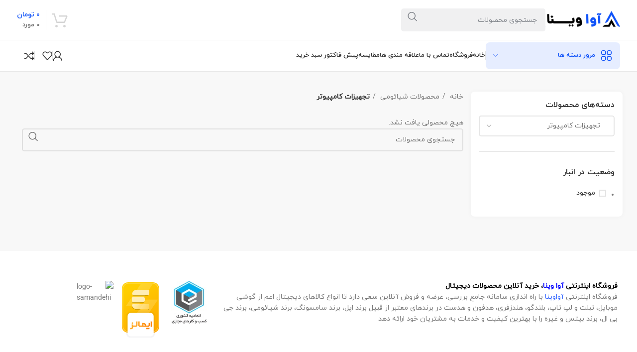

--- FILE ---
content_type: text/html; charset=UTF-8
request_url: https://avavina.com/product-category/%D9%85%D8%AD%D8%B5%D9%88%D9%84%D8%A7%D8%AA-%D8%B4%DB%8C%D8%A7%D8%A6%D9%88%D9%85%DB%8C/%D8%AA%D8%AC%D9%87%DB%8C%D8%B2%D8%A7%D8%AA-%DA%A9%D8%A7%D9%85%D9%BE%DB%8C%D9%88%D8%AA%D8%B1/
body_size: 41759
content:

<!DOCTYPE html>
<html dir="rtl" lang="fa-IR">
<head><meta charset="UTF-8"><script>if(navigator.userAgent.match(/MSIE|Internet Explorer/i)||navigator.userAgent.match(/Trident\/7\..*?rv:11/i)){var href=document.location.href;if(!href.match(/[?&]nowprocket/)){if(href.indexOf("?")==-1){if(href.indexOf("#")==-1){document.location.href=href+"?nowprocket=1"}else{document.location.href=href.replace("#","?nowprocket=1#")}}else{if(href.indexOf("#")==-1){document.location.href=href+"&nowprocket=1"}else{document.location.href=href.replace("#","&nowprocket=1#")}}}}</script><script>(()=>{class RocketLazyLoadScripts{constructor(){this.v="2.0.4",this.userEvents=["keydown","keyup","mousedown","mouseup","mousemove","mouseover","mouseout","touchmove","touchstart","touchend","touchcancel","wheel","click","dblclick","input"],this.attributeEvents=["onblur","onclick","oncontextmenu","ondblclick","onfocus","onmousedown","onmouseenter","onmouseleave","onmousemove","onmouseout","onmouseover","onmouseup","onmousewheel","onscroll","onsubmit"]}async t(){this.i(),this.o(),/iP(ad|hone)/.test(navigator.userAgent)&&this.h(),this.u(),this.l(this),this.m(),this.k(this),this.p(this),this._(),await Promise.all([this.R(),this.L()]),this.lastBreath=Date.now(),this.S(this),this.P(),this.D(),this.O(),this.M(),await this.C(this.delayedScripts.normal),await this.C(this.delayedScripts.defer),await this.C(this.delayedScripts.async),await this.T(),await this.F(),await this.j(),await this.A(),window.dispatchEvent(new Event("rocket-allScriptsLoaded")),this.everythingLoaded=!0,this.lastTouchEnd&&await new Promise(t=>setTimeout(t,500-Date.now()+this.lastTouchEnd)),this.I(),this.H(),this.U(),this.W()}i(){this.CSPIssue=sessionStorage.getItem("rocketCSPIssue"),document.addEventListener("securitypolicyviolation",t=>{this.CSPIssue||"script-src-elem"!==t.violatedDirective||"data"!==t.blockedURI||(this.CSPIssue=!0,sessionStorage.setItem("rocketCSPIssue",!0))},{isRocket:!0})}o(){window.addEventListener("pageshow",t=>{this.persisted=t.persisted,this.realWindowLoadedFired=!0},{isRocket:!0}),window.addEventListener("pagehide",()=>{this.onFirstUserAction=null},{isRocket:!0})}h(){let t;function e(e){t=e}window.addEventListener("touchstart",e,{isRocket:!0}),window.addEventListener("touchend",function i(o){o.changedTouches[0]&&t.changedTouches[0]&&Math.abs(o.changedTouches[0].pageX-t.changedTouches[0].pageX)<10&&Math.abs(o.changedTouches[0].pageY-t.changedTouches[0].pageY)<10&&o.timeStamp-t.timeStamp<200&&(window.removeEventListener("touchstart",e,{isRocket:!0}),window.removeEventListener("touchend",i,{isRocket:!0}),"INPUT"===o.target.tagName&&"text"===o.target.type||(o.target.dispatchEvent(new TouchEvent("touchend",{target:o.target,bubbles:!0})),o.target.dispatchEvent(new MouseEvent("mouseover",{target:o.target,bubbles:!0})),o.target.dispatchEvent(new PointerEvent("click",{target:o.target,bubbles:!0,cancelable:!0,detail:1,clientX:o.changedTouches[0].clientX,clientY:o.changedTouches[0].clientY})),event.preventDefault()))},{isRocket:!0})}q(t){this.userActionTriggered||("mousemove"!==t.type||this.firstMousemoveIgnored?"keyup"===t.type||"mouseover"===t.type||"mouseout"===t.type||(this.userActionTriggered=!0,this.onFirstUserAction&&this.onFirstUserAction()):this.firstMousemoveIgnored=!0),"click"===t.type&&t.preventDefault(),t.stopPropagation(),t.stopImmediatePropagation(),"touchstart"===this.lastEvent&&"touchend"===t.type&&(this.lastTouchEnd=Date.now()),"click"===t.type&&(this.lastTouchEnd=0),this.lastEvent=t.type,t.composedPath&&t.composedPath()[0].getRootNode()instanceof ShadowRoot&&(t.rocketTarget=t.composedPath()[0]),this.savedUserEvents.push(t)}u(){this.savedUserEvents=[],this.userEventHandler=this.q.bind(this),this.userEvents.forEach(t=>window.addEventListener(t,this.userEventHandler,{passive:!1,isRocket:!0})),document.addEventListener("visibilitychange",this.userEventHandler,{isRocket:!0})}U(){this.userEvents.forEach(t=>window.removeEventListener(t,this.userEventHandler,{passive:!1,isRocket:!0})),document.removeEventListener("visibilitychange",this.userEventHandler,{isRocket:!0}),this.savedUserEvents.forEach(t=>{(t.rocketTarget||t.target).dispatchEvent(new window[t.constructor.name](t.type,t))})}m(){const t="return false",e=Array.from(this.attributeEvents,t=>"data-rocket-"+t),i="["+this.attributeEvents.join("],[")+"]",o="[data-rocket-"+this.attributeEvents.join("],[data-rocket-")+"]",s=(e,i,o)=>{o&&o!==t&&(e.setAttribute("data-rocket-"+i,o),e["rocket"+i]=new Function("event",o),e.setAttribute(i,t))};new MutationObserver(t=>{for(const n of t)"attributes"===n.type&&(n.attributeName.startsWith("data-rocket-")||this.everythingLoaded?n.attributeName.startsWith("data-rocket-")&&this.everythingLoaded&&this.N(n.target,n.attributeName.substring(12)):s(n.target,n.attributeName,n.target.getAttribute(n.attributeName))),"childList"===n.type&&n.addedNodes.forEach(t=>{if(t.nodeType===Node.ELEMENT_NODE)if(this.everythingLoaded)for(const i of[t,...t.querySelectorAll(o)])for(const t of i.getAttributeNames())e.includes(t)&&this.N(i,t.substring(12));else for(const e of[t,...t.querySelectorAll(i)])for(const t of e.getAttributeNames())this.attributeEvents.includes(t)&&s(e,t,e.getAttribute(t))})}).observe(document,{subtree:!0,childList:!0,attributeFilter:[...this.attributeEvents,...e]})}I(){this.attributeEvents.forEach(t=>{document.querySelectorAll("[data-rocket-"+t+"]").forEach(e=>{this.N(e,t)})})}N(t,e){const i=t.getAttribute("data-rocket-"+e);i&&(t.setAttribute(e,i),t.removeAttribute("data-rocket-"+e))}k(t){Object.defineProperty(HTMLElement.prototype,"onclick",{get(){return this.rocketonclick||null},set(e){this.rocketonclick=e,this.setAttribute(t.everythingLoaded?"onclick":"data-rocket-onclick","this.rocketonclick(event)")}})}S(t){function e(e,i){let o=e[i];e[i]=null,Object.defineProperty(e,i,{get:()=>o,set(s){t.everythingLoaded?o=s:e["rocket"+i]=o=s}})}e(document,"onreadystatechange"),e(window,"onload"),e(window,"onpageshow");try{Object.defineProperty(document,"readyState",{get:()=>t.rocketReadyState,set(e){t.rocketReadyState=e},configurable:!0}),document.readyState="loading"}catch(t){console.log("WPRocket DJE readyState conflict, bypassing")}}l(t){this.originalAddEventListener=EventTarget.prototype.addEventListener,this.originalRemoveEventListener=EventTarget.prototype.removeEventListener,this.savedEventListeners=[],EventTarget.prototype.addEventListener=function(e,i,o){o&&o.isRocket||!t.B(e,this)&&!t.userEvents.includes(e)||t.B(e,this)&&!t.userActionTriggered||e.startsWith("rocket-")||t.everythingLoaded?t.originalAddEventListener.call(this,e,i,o):(t.savedEventListeners.push({target:this,remove:!1,type:e,func:i,options:o}),"mouseenter"!==e&&"mouseleave"!==e||t.originalAddEventListener.call(this,e,t.savedUserEvents.push,o))},EventTarget.prototype.removeEventListener=function(e,i,o){o&&o.isRocket||!t.B(e,this)&&!t.userEvents.includes(e)||t.B(e,this)&&!t.userActionTriggered||e.startsWith("rocket-")||t.everythingLoaded?t.originalRemoveEventListener.call(this,e,i,o):t.savedEventListeners.push({target:this,remove:!0,type:e,func:i,options:o})}}J(t,e){this.savedEventListeners=this.savedEventListeners.filter(i=>{let o=i.type,s=i.target||window;return e!==o||t!==s||(this.B(o,s)&&(i.type="rocket-"+o),this.$(i),!1)})}H(){EventTarget.prototype.addEventListener=this.originalAddEventListener,EventTarget.prototype.removeEventListener=this.originalRemoveEventListener,this.savedEventListeners.forEach(t=>this.$(t))}$(t){t.remove?this.originalRemoveEventListener.call(t.target,t.type,t.func,t.options):this.originalAddEventListener.call(t.target,t.type,t.func,t.options)}p(t){let e;function i(e){return t.everythingLoaded?e:e.split(" ").map(t=>"load"===t||t.startsWith("load.")?"rocket-jquery-load":t).join(" ")}function o(o){function s(e){const s=o.fn[e];o.fn[e]=o.fn.init.prototype[e]=function(){return this[0]===window&&t.userActionTriggered&&("string"==typeof arguments[0]||arguments[0]instanceof String?arguments[0]=i(arguments[0]):"object"==typeof arguments[0]&&Object.keys(arguments[0]).forEach(t=>{const e=arguments[0][t];delete arguments[0][t],arguments[0][i(t)]=e})),s.apply(this,arguments),this}}if(o&&o.fn&&!t.allJQueries.includes(o)){const e={DOMContentLoaded:[],"rocket-DOMContentLoaded":[]};for(const t in e)document.addEventListener(t,()=>{e[t].forEach(t=>t())},{isRocket:!0});o.fn.ready=o.fn.init.prototype.ready=function(i){function s(){parseInt(o.fn.jquery)>2?setTimeout(()=>i.bind(document)(o)):i.bind(document)(o)}return"function"==typeof i&&(t.realDomReadyFired?!t.userActionTriggered||t.fauxDomReadyFired?s():e["rocket-DOMContentLoaded"].push(s):e.DOMContentLoaded.push(s)),o([])},s("on"),s("one"),s("off"),t.allJQueries.push(o)}e=o}t.allJQueries=[],o(window.jQuery),Object.defineProperty(window,"jQuery",{get:()=>e,set(t){o(t)}})}P(){const t=new Map;document.write=document.writeln=function(e){const i=document.currentScript,o=document.createRange(),s=i.parentElement;let n=t.get(i);void 0===n&&(n=i.nextSibling,t.set(i,n));const c=document.createDocumentFragment();o.setStart(c,0),c.appendChild(o.createContextualFragment(e)),s.insertBefore(c,n)}}async R(){return new Promise(t=>{this.userActionTriggered?t():this.onFirstUserAction=t})}async L(){return new Promise(t=>{document.addEventListener("DOMContentLoaded",()=>{this.realDomReadyFired=!0,t()},{isRocket:!0})})}async j(){return this.realWindowLoadedFired?Promise.resolve():new Promise(t=>{window.addEventListener("load",t,{isRocket:!0})})}M(){this.pendingScripts=[];this.scriptsMutationObserver=new MutationObserver(t=>{for(const e of t)e.addedNodes.forEach(t=>{"SCRIPT"!==t.tagName||t.noModule||t.isWPRocket||this.pendingScripts.push({script:t,promise:new Promise(e=>{const i=()=>{const i=this.pendingScripts.findIndex(e=>e.script===t);i>=0&&this.pendingScripts.splice(i,1),e()};t.addEventListener("load",i,{isRocket:!0}),t.addEventListener("error",i,{isRocket:!0}),setTimeout(i,1e3)})})})}),this.scriptsMutationObserver.observe(document,{childList:!0,subtree:!0})}async F(){await this.X(),this.pendingScripts.length?(await this.pendingScripts[0].promise,await this.F()):this.scriptsMutationObserver.disconnect()}D(){this.delayedScripts={normal:[],async:[],defer:[]},document.querySelectorAll("script[type$=rocketlazyloadscript]").forEach(t=>{t.hasAttribute("data-rocket-src")?t.hasAttribute("async")&&!1!==t.async?this.delayedScripts.async.push(t):t.hasAttribute("defer")&&!1!==t.defer||"module"===t.getAttribute("data-rocket-type")?this.delayedScripts.defer.push(t):this.delayedScripts.normal.push(t):this.delayedScripts.normal.push(t)})}async _(){await this.L();let t=[];document.querySelectorAll("script[type$=rocketlazyloadscript][data-rocket-src]").forEach(e=>{let i=e.getAttribute("data-rocket-src");if(i&&!i.startsWith("data:")){i.startsWith("//")&&(i=location.protocol+i);try{const o=new URL(i).origin;o!==location.origin&&t.push({src:o,crossOrigin:e.crossOrigin||"module"===e.getAttribute("data-rocket-type")})}catch(t){}}}),t=[...new Map(t.map(t=>[JSON.stringify(t),t])).values()],this.Y(t,"preconnect")}async G(t){if(await this.K(),!0!==t.noModule||!("noModule"in HTMLScriptElement.prototype))return new Promise(e=>{let i;function o(){(i||t).setAttribute("data-rocket-status","executed"),e()}try{if(navigator.userAgent.includes("Firefox/")||""===navigator.vendor||this.CSPIssue)i=document.createElement("script"),[...t.attributes].forEach(t=>{let e=t.nodeName;"type"!==e&&("data-rocket-type"===e&&(e="type"),"data-rocket-src"===e&&(e="src"),i.setAttribute(e,t.nodeValue))}),t.text&&(i.text=t.text),t.nonce&&(i.nonce=t.nonce),i.hasAttribute("src")?(i.addEventListener("load",o,{isRocket:!0}),i.addEventListener("error",()=>{i.setAttribute("data-rocket-status","failed-network"),e()},{isRocket:!0}),setTimeout(()=>{i.isConnected||e()},1)):(i.text=t.text,o()),i.isWPRocket=!0,t.parentNode.replaceChild(i,t);else{const i=t.getAttribute("data-rocket-type"),s=t.getAttribute("data-rocket-src");i?(t.type=i,t.removeAttribute("data-rocket-type")):t.removeAttribute("type"),t.addEventListener("load",o,{isRocket:!0}),t.addEventListener("error",i=>{this.CSPIssue&&i.target.src.startsWith("data:")?(console.log("WPRocket: CSP fallback activated"),t.removeAttribute("src"),this.G(t).then(e)):(t.setAttribute("data-rocket-status","failed-network"),e())},{isRocket:!0}),s?(t.fetchPriority="high",t.removeAttribute("data-rocket-src"),t.src=s):t.src="data:text/javascript;base64,"+window.btoa(unescape(encodeURIComponent(t.text)))}}catch(i){t.setAttribute("data-rocket-status","failed-transform"),e()}});t.setAttribute("data-rocket-status","skipped")}async C(t){const e=t.shift();return e?(e.isConnected&&await this.G(e),this.C(t)):Promise.resolve()}O(){this.Y([...this.delayedScripts.normal,...this.delayedScripts.defer,...this.delayedScripts.async],"preload")}Y(t,e){this.trash=this.trash||[];let i=!0;var o=document.createDocumentFragment();t.forEach(t=>{const s=t.getAttribute&&t.getAttribute("data-rocket-src")||t.src;if(s&&!s.startsWith("data:")){const n=document.createElement("link");n.href=s,n.rel=e,"preconnect"!==e&&(n.as="script",n.fetchPriority=i?"high":"low"),t.getAttribute&&"module"===t.getAttribute("data-rocket-type")&&(n.crossOrigin=!0),t.crossOrigin&&(n.crossOrigin=t.crossOrigin),t.integrity&&(n.integrity=t.integrity),t.nonce&&(n.nonce=t.nonce),o.appendChild(n),this.trash.push(n),i=!1}}),document.head.appendChild(o)}W(){this.trash.forEach(t=>t.remove())}async T(){try{document.readyState="interactive"}catch(t){}this.fauxDomReadyFired=!0;try{await this.K(),this.J(document,"readystatechange"),document.dispatchEvent(new Event("rocket-readystatechange")),await this.K(),document.rocketonreadystatechange&&document.rocketonreadystatechange(),await this.K(),this.J(document,"DOMContentLoaded"),document.dispatchEvent(new Event("rocket-DOMContentLoaded")),await this.K(),this.J(window,"DOMContentLoaded"),window.dispatchEvent(new Event("rocket-DOMContentLoaded"))}catch(t){console.error(t)}}async A(){try{document.readyState="complete"}catch(t){}try{await this.K(),this.J(document,"readystatechange"),document.dispatchEvent(new Event("rocket-readystatechange")),await this.K(),document.rocketonreadystatechange&&document.rocketonreadystatechange(),await this.K(),this.J(window,"load"),window.dispatchEvent(new Event("rocket-load")),await this.K(),window.rocketonload&&window.rocketonload(),await this.K(),this.allJQueries.forEach(t=>t(window).trigger("rocket-jquery-load")),await this.K(),this.J(window,"pageshow");const t=new Event("rocket-pageshow");t.persisted=this.persisted,window.dispatchEvent(t),await this.K(),window.rocketonpageshow&&window.rocketonpageshow({persisted:this.persisted})}catch(t){console.error(t)}}async K(){Date.now()-this.lastBreath>45&&(await this.X(),this.lastBreath=Date.now())}async X(){return document.hidden?new Promise(t=>setTimeout(t)):new Promise(t=>requestAnimationFrame(t))}B(t,e){return e===document&&"readystatechange"===t||(e===document&&"DOMContentLoaded"===t||(e===window&&"DOMContentLoaded"===t||(e===window&&"load"===t||e===window&&"pageshow"===t)))}static run(){(new RocketLazyLoadScripts).t()}}RocketLazyLoadScripts.run()})();</script>
	
	<link rel="profile" href="https://gmpg.org/xfn/11">
	<link rel="pingback" href="https://avavina.com/xmlrpc.php">
<meta name="enamad" content="323618" />
	<meta name='robots' content='index, follow, max-image-preview:large, max-snippet:-1, max-video-preview:-1' />
	<style>img:is([sizes="auto" i], [sizes^="auto," i]) { contain-intrinsic-size: 3000px 1500px }</style>
	
	<!-- This site is optimized with the Yoast SEO plugin v21.7 - https://yoast.com/wordpress/plugins/seo/ -->
	<title>بایگانی‌های تجهیزات کامپیوتر - فروشگاه آوا وینا</title>
	<link rel="canonical" href="https://avavina.com/product-category/محصولات-شیائومی/تجهیزات-کامپیوتر/" />
	<meta property="og:locale" content="fa_IR" />
	<meta property="og:type" content="article" />
	<meta property="og:title" content="بایگانی‌های تجهیزات کامپیوتر - فروشگاه آوا وینا" />
	<meta property="og:url" content="https://avavina.com/product-category/محصولات-شیائومی/تجهیزات-کامپیوتر/" />
	<meta property="og:site_name" content="فروشگاه آوا وینا" />
	<meta name="twitter:card" content="summary_large_image" />
	<script type="application/ld+json" class="yoast-schema-graph">{"@context":"https://schema.org","@graph":[{"@type":"CollectionPage","@id":"https://avavina.com/product-category/%d9%85%d8%ad%d8%b5%d9%88%d9%84%d8%a7%d8%aa-%d8%b4%db%8c%d8%a7%d8%a6%d9%88%d9%85%db%8c/%d8%aa%d8%ac%d9%87%db%8c%d8%b2%d8%a7%d8%aa-%da%a9%d8%a7%d9%85%d9%be%db%8c%d9%88%d8%aa%d8%b1/","url":"https://avavina.com/product-category/%d9%85%d8%ad%d8%b5%d9%88%d9%84%d8%a7%d8%aa-%d8%b4%db%8c%d8%a7%d8%a6%d9%88%d9%85%db%8c/%d8%aa%d8%ac%d9%87%db%8c%d8%b2%d8%a7%d8%aa-%da%a9%d8%a7%d9%85%d9%be%db%8c%d9%88%d8%aa%d8%b1/","name":"بایگانی‌های تجهیزات کامپیوتر - فروشگاه آوا وینا","isPartOf":{"@id":"https://avavina.com/#website"},"breadcrumb":{"@id":"https://avavina.com/product-category/%d9%85%d8%ad%d8%b5%d9%88%d9%84%d8%a7%d8%aa-%d8%b4%db%8c%d8%a7%d8%a6%d9%88%d9%85%db%8c/%d8%aa%d8%ac%d9%87%db%8c%d8%b2%d8%a7%d8%aa-%da%a9%d8%a7%d9%85%d9%be%db%8c%d9%88%d8%aa%d8%b1/#breadcrumb"},"inLanguage":"fa-IR"},{"@type":"BreadcrumbList","@id":"https://avavina.com/product-category/%d9%85%d8%ad%d8%b5%d9%88%d9%84%d8%a7%d8%aa-%d8%b4%db%8c%d8%a7%d8%a6%d9%88%d9%85%db%8c/%d8%aa%d8%ac%d9%87%db%8c%d8%b2%d8%a7%d8%aa-%da%a9%d8%a7%d9%85%d9%be%db%8c%d9%88%d8%aa%d8%b1/#breadcrumb","itemListElement":[{"@type":"ListItem","position":1,"name":"خانه","item":"https://avavina.com/"},{"@type":"ListItem","position":2,"name":"محصولات شیائومی","item":"https://avavina.com/product-category/%d9%85%d8%ad%d8%b5%d9%88%d9%84%d8%a7%d8%aa-%d8%b4%db%8c%d8%a7%d8%a6%d9%88%d9%85%db%8c/"},{"@type":"ListItem","position":3,"name":"تجهیزات کامپیوتر"}]},{"@type":"WebSite","@id":"https://avavina.com/#website","url":"https://avavina.com/","name":"فروشگاه آوا وینا","description":"","potentialAction":[{"@type":"SearchAction","target":{"@type":"EntryPoint","urlTemplate":"https://avavina.com/?s={search_term_string}"},"query-input":"required name=search_term_string"}],"inLanguage":"fa-IR"}]}</script>
	<!-- / Yoast SEO plugin. -->



<link rel="alternate" type="application/rss+xml" title="فروشگاه آوا وینا &raquo; خوراک" href="https://avavina.com/feed/" />
<link rel="alternate" type="application/rss+xml" title="فروشگاه آوا وینا &raquo; خوراک دیدگاه‌ها" href="https://avavina.com/comments/feed/" />
<link rel="alternate" type="application/rss+xml" title="خوراک فروشگاه آوا وینا &raquo; تجهیزات کامپیوتر دسته" href="https://avavina.com/product-category/%d9%85%d8%ad%d8%b5%d9%88%d9%84%d8%a7%d8%aa-%d8%b4%db%8c%d8%a7%d8%a6%d9%88%d9%85%db%8c/%d8%aa%d8%ac%d9%87%db%8c%d8%b2%d8%a7%d8%aa-%da%a9%d8%a7%d9%85%d9%be%db%8c%d9%88%d8%aa%d8%b1/feed/" />
<link rel='stylesheet' id='wp-block-library-rtl-css' href='https://avavina.com/wp-includes/css/dist/block-library/style-rtl.min.css?ver=6.8.3' type='text/css' media='all' />
<style id='classic-theme-styles-inline-css' type='text/css'>
/*! This file is auto-generated */
.wp-block-button__link{color:#fff;background-color:#32373c;border-radius:9999px;box-shadow:none;text-decoration:none;padding:calc(.667em + 2px) calc(1.333em + 2px);font-size:1.125em}.wp-block-file__button{background:#32373c;color:#fff;text-decoration:none}
</style>
<style id='global-styles-inline-css' type='text/css'>
:root{--wp--preset--aspect-ratio--square: 1;--wp--preset--aspect-ratio--4-3: 4/3;--wp--preset--aspect-ratio--3-4: 3/4;--wp--preset--aspect-ratio--3-2: 3/2;--wp--preset--aspect-ratio--2-3: 2/3;--wp--preset--aspect-ratio--16-9: 16/9;--wp--preset--aspect-ratio--9-16: 9/16;--wp--preset--color--black: #000000;--wp--preset--color--cyan-bluish-gray: #abb8c3;--wp--preset--color--white: #ffffff;--wp--preset--color--pale-pink: #f78da7;--wp--preset--color--vivid-red: #cf2e2e;--wp--preset--color--luminous-vivid-orange: #ff6900;--wp--preset--color--luminous-vivid-amber: #fcb900;--wp--preset--color--light-green-cyan: #7bdcb5;--wp--preset--color--vivid-green-cyan: #00d084;--wp--preset--color--pale-cyan-blue: #8ed1fc;--wp--preset--color--vivid-cyan-blue: #0693e3;--wp--preset--color--vivid-purple: #9b51e0;--wp--preset--gradient--vivid-cyan-blue-to-vivid-purple: linear-gradient(135deg,rgba(6,147,227,1) 0%,rgb(155,81,224) 100%);--wp--preset--gradient--light-green-cyan-to-vivid-green-cyan: linear-gradient(135deg,rgb(122,220,180) 0%,rgb(0,208,130) 100%);--wp--preset--gradient--luminous-vivid-amber-to-luminous-vivid-orange: linear-gradient(135deg,rgba(252,185,0,1) 0%,rgba(255,105,0,1) 100%);--wp--preset--gradient--luminous-vivid-orange-to-vivid-red: linear-gradient(135deg,rgba(255,105,0,1) 0%,rgb(207,46,46) 100%);--wp--preset--gradient--very-light-gray-to-cyan-bluish-gray: linear-gradient(135deg,rgb(238,238,238) 0%,rgb(169,184,195) 100%);--wp--preset--gradient--cool-to-warm-spectrum: linear-gradient(135deg,rgb(74,234,220) 0%,rgb(151,120,209) 20%,rgb(207,42,186) 40%,rgb(238,44,130) 60%,rgb(251,105,98) 80%,rgb(254,248,76) 100%);--wp--preset--gradient--blush-light-purple: linear-gradient(135deg,rgb(255,206,236) 0%,rgb(152,150,240) 100%);--wp--preset--gradient--blush-bordeaux: linear-gradient(135deg,rgb(254,205,165) 0%,rgb(254,45,45) 50%,rgb(107,0,62) 100%);--wp--preset--gradient--luminous-dusk: linear-gradient(135deg,rgb(255,203,112) 0%,rgb(199,81,192) 50%,rgb(65,88,208) 100%);--wp--preset--gradient--pale-ocean: linear-gradient(135deg,rgb(255,245,203) 0%,rgb(182,227,212) 50%,rgb(51,167,181) 100%);--wp--preset--gradient--electric-grass: linear-gradient(135deg,rgb(202,248,128) 0%,rgb(113,206,126) 100%);--wp--preset--gradient--midnight: linear-gradient(135deg,rgb(2,3,129) 0%,rgb(40,116,252) 100%);--wp--preset--font-size--small: 13px;--wp--preset--font-size--medium: 20px;--wp--preset--font-size--large: 36px;--wp--preset--font-size--x-large: 42px;--wp--preset--font-family--inter: "Inter", sans-serif;--wp--preset--font-family--cardo: Cardo;--wp--preset--spacing--20: 0.44rem;--wp--preset--spacing--30: 0.67rem;--wp--preset--spacing--40: 1rem;--wp--preset--spacing--50: 1.5rem;--wp--preset--spacing--60: 2.25rem;--wp--preset--spacing--70: 3.38rem;--wp--preset--spacing--80: 5.06rem;--wp--preset--shadow--natural: 6px 6px 9px rgba(0, 0, 0, 0.2);--wp--preset--shadow--deep: 12px 12px 50px rgba(0, 0, 0, 0.4);--wp--preset--shadow--sharp: 6px 6px 0px rgba(0, 0, 0, 0.2);--wp--preset--shadow--outlined: 6px 6px 0px -3px rgba(255, 255, 255, 1), 6px 6px rgba(0, 0, 0, 1);--wp--preset--shadow--crisp: 6px 6px 0px rgba(0, 0, 0, 1);}:where(.is-layout-flex){gap: 0.5em;}:where(.is-layout-grid){gap: 0.5em;}body .is-layout-flex{display: flex;}.is-layout-flex{flex-wrap: wrap;align-items: center;}.is-layout-flex > :is(*, div){margin: 0;}body .is-layout-grid{display: grid;}.is-layout-grid > :is(*, div){margin: 0;}:where(.wp-block-columns.is-layout-flex){gap: 2em;}:where(.wp-block-columns.is-layout-grid){gap: 2em;}:where(.wp-block-post-template.is-layout-flex){gap: 1.25em;}:where(.wp-block-post-template.is-layout-grid){gap: 1.25em;}.has-black-color{color: var(--wp--preset--color--black) !important;}.has-cyan-bluish-gray-color{color: var(--wp--preset--color--cyan-bluish-gray) !important;}.has-white-color{color: var(--wp--preset--color--white) !important;}.has-pale-pink-color{color: var(--wp--preset--color--pale-pink) !important;}.has-vivid-red-color{color: var(--wp--preset--color--vivid-red) !important;}.has-luminous-vivid-orange-color{color: var(--wp--preset--color--luminous-vivid-orange) !important;}.has-luminous-vivid-amber-color{color: var(--wp--preset--color--luminous-vivid-amber) !important;}.has-light-green-cyan-color{color: var(--wp--preset--color--light-green-cyan) !important;}.has-vivid-green-cyan-color{color: var(--wp--preset--color--vivid-green-cyan) !important;}.has-pale-cyan-blue-color{color: var(--wp--preset--color--pale-cyan-blue) !important;}.has-vivid-cyan-blue-color{color: var(--wp--preset--color--vivid-cyan-blue) !important;}.has-vivid-purple-color{color: var(--wp--preset--color--vivid-purple) !important;}.has-black-background-color{background-color: var(--wp--preset--color--black) !important;}.has-cyan-bluish-gray-background-color{background-color: var(--wp--preset--color--cyan-bluish-gray) !important;}.has-white-background-color{background-color: var(--wp--preset--color--white) !important;}.has-pale-pink-background-color{background-color: var(--wp--preset--color--pale-pink) !important;}.has-vivid-red-background-color{background-color: var(--wp--preset--color--vivid-red) !important;}.has-luminous-vivid-orange-background-color{background-color: var(--wp--preset--color--luminous-vivid-orange) !important;}.has-luminous-vivid-amber-background-color{background-color: var(--wp--preset--color--luminous-vivid-amber) !important;}.has-light-green-cyan-background-color{background-color: var(--wp--preset--color--light-green-cyan) !important;}.has-vivid-green-cyan-background-color{background-color: var(--wp--preset--color--vivid-green-cyan) !important;}.has-pale-cyan-blue-background-color{background-color: var(--wp--preset--color--pale-cyan-blue) !important;}.has-vivid-cyan-blue-background-color{background-color: var(--wp--preset--color--vivid-cyan-blue) !important;}.has-vivid-purple-background-color{background-color: var(--wp--preset--color--vivid-purple) !important;}.has-black-border-color{border-color: var(--wp--preset--color--black) !important;}.has-cyan-bluish-gray-border-color{border-color: var(--wp--preset--color--cyan-bluish-gray) !important;}.has-white-border-color{border-color: var(--wp--preset--color--white) !important;}.has-pale-pink-border-color{border-color: var(--wp--preset--color--pale-pink) !important;}.has-vivid-red-border-color{border-color: var(--wp--preset--color--vivid-red) !important;}.has-luminous-vivid-orange-border-color{border-color: var(--wp--preset--color--luminous-vivid-orange) !important;}.has-luminous-vivid-amber-border-color{border-color: var(--wp--preset--color--luminous-vivid-amber) !important;}.has-light-green-cyan-border-color{border-color: var(--wp--preset--color--light-green-cyan) !important;}.has-vivid-green-cyan-border-color{border-color: var(--wp--preset--color--vivid-green-cyan) !important;}.has-pale-cyan-blue-border-color{border-color: var(--wp--preset--color--pale-cyan-blue) !important;}.has-vivid-cyan-blue-border-color{border-color: var(--wp--preset--color--vivid-cyan-blue) !important;}.has-vivid-purple-border-color{border-color: var(--wp--preset--color--vivid-purple) !important;}.has-vivid-cyan-blue-to-vivid-purple-gradient-background{background: var(--wp--preset--gradient--vivid-cyan-blue-to-vivid-purple) !important;}.has-light-green-cyan-to-vivid-green-cyan-gradient-background{background: var(--wp--preset--gradient--light-green-cyan-to-vivid-green-cyan) !important;}.has-luminous-vivid-amber-to-luminous-vivid-orange-gradient-background{background: var(--wp--preset--gradient--luminous-vivid-amber-to-luminous-vivid-orange) !important;}.has-luminous-vivid-orange-to-vivid-red-gradient-background{background: var(--wp--preset--gradient--luminous-vivid-orange-to-vivid-red) !important;}.has-very-light-gray-to-cyan-bluish-gray-gradient-background{background: var(--wp--preset--gradient--very-light-gray-to-cyan-bluish-gray) !important;}.has-cool-to-warm-spectrum-gradient-background{background: var(--wp--preset--gradient--cool-to-warm-spectrum) !important;}.has-blush-light-purple-gradient-background{background: var(--wp--preset--gradient--blush-light-purple) !important;}.has-blush-bordeaux-gradient-background{background: var(--wp--preset--gradient--blush-bordeaux) !important;}.has-luminous-dusk-gradient-background{background: var(--wp--preset--gradient--luminous-dusk) !important;}.has-pale-ocean-gradient-background{background: var(--wp--preset--gradient--pale-ocean) !important;}.has-electric-grass-gradient-background{background: var(--wp--preset--gradient--electric-grass) !important;}.has-midnight-gradient-background{background: var(--wp--preset--gradient--midnight) !important;}.has-small-font-size{font-size: var(--wp--preset--font-size--small) !important;}.has-medium-font-size{font-size: var(--wp--preset--font-size--medium) !important;}.has-large-font-size{font-size: var(--wp--preset--font-size--large) !important;}.has-x-large-font-size{font-size: var(--wp--preset--font-size--x-large) !important;}
:where(.wp-block-post-template.is-layout-flex){gap: 1.25em;}:where(.wp-block-post-template.is-layout-grid){gap: 1.25em;}
:where(.wp-block-columns.is-layout-flex){gap: 2em;}:where(.wp-block-columns.is-layout-grid){gap: 2em;}
:root :where(.wp-block-pullquote){font-size: 1.5em;line-height: 1.6;}
</style>
<link data-minify="1" rel='stylesheet' id='acoplw-style-css' href='https://avavina.com/wp-content/cache/min/1/wp-content/plugins/aco-product-labels-for-woocommerce/assets/css/frontend.css?ver=1763621435' type='text/css' media='all' />
<link data-minify="1" rel='stylesheet' id='sadad_woo_user-css' href='https://avavina.com/wp-content/cache/min/1/wp-content/plugins/saman-woocommerce2/assets/user_style.css?ver=1763621435' type='text/css' media='all' />
<style id='woocommerce-inline-inline-css' type='text/css'>
.woocommerce form .form-row .required { visibility: visible; }
</style>
<link rel='stylesheet' id='elementor-frontend-css' href='https://avavina.com/wp-content/plugins/elementor/assets/css/frontend-rtl.min.css?ver=3.33.0' type='text/css' media='all' />
<link data-minify="1" rel='stylesheet' id='elementor-post-7-css' href='https://avavina.com/wp-content/cache/min/1/wp-content/uploads/elementor/css/post-7.css?ver=1763621435' type='text/css' media='all' />
<link rel='stylesheet' id='elementor-pro-css' href='https://avavina.com/wp-content/plugins/elementor-pro/assets/css/frontend-rtl.min.css?ver=3.18.1' type='text/css' media='all' />
<link data-minify="1" rel='stylesheet' id='elementor-post-344-css' href='https://avavina.com/wp-content/cache/min/1/wp-content/uploads/elementor/css/post-344.css?ver=1763621435' type='text/css' media='all' />
<link data-minify="1" rel='stylesheet' id='abzarwp-theme-woodmart-core-fonts-css' href='https://avavina.com/wp-content/cache/min/1/wp-content/plugins/abzarwp-theme-woodmart/assets/fonts/css/fonts.css?ver=1763621435' type='text/css' media='all' />
<link rel='stylesheet' id='bootstrap-css' href='https://avavina.com/wp-content/themes/woodmart/css/bootstrap-light.min.css?ver=7.3.4' type='text/css' media='all' />
<link rel='stylesheet' id='woodmart-style-css' href='https://avavina.com/wp-content/cache/background-css/1/avavina.com/wp-content/themes/woodmart/css/parts/base-rtl.min.css?ver=7.3.4&wpr_t=1769676492' type='text/css' media='all' />
<link rel='stylesheet' id='wd-widget-product-cat-css' href='https://avavina.com/wp-content/themes/woodmart/css/parts/woo-widget-product-cat.min.css?ver=7.3.4' type='text/css' media='all' />
<link rel='stylesheet' id='wd-widget-layered-nav-stock-status-css' href='https://avavina.com/wp-content/themes/woodmart/css/parts/woo-widget-layered-nav-stock-status.min.css?ver=7.3.4' type='text/css' media='all' />
<link rel='stylesheet' id='wd-widget-slider-price-filter-css' href='https://avavina.com/wp-content/themes/woodmart/css/parts/woo-widget-slider-price-filter.min.css?ver=7.3.4' type='text/css' media='all' />
<link rel='stylesheet' id='wd-wp-gutenberg-css' href='https://avavina.com/wp-content/themes/woodmart/css/parts/wp-gutenberg-rtl.min.css?ver=7.3.4' type='text/css' media='all' />
<link rel='stylesheet' id='wd-wpcf7-css' href='https://avavina.com/wp-content/themes/woodmart/css/parts/int-wpcf7.min.css?ver=7.3.4' type='text/css' media='all' />
<link rel='stylesheet' id='wd-elementor-base-css' href='https://avavina.com/wp-content/themes/woodmart/css/parts/int-elem-base-rtl.min.css?ver=7.3.4' type='text/css' media='all' />
<link rel='stylesheet' id='wd-elementor-pro-base-css' href='https://avavina.com/wp-content/themes/woodmart/css/parts/int-elementor-pro-rtl.min.css?ver=7.3.4' type='text/css' media='all' />
<link rel='stylesheet' id='wd-woocommerce-base-css' href='https://avavina.com/wp-content/themes/woodmart/css/parts/woocommerce-base-rtl.min.css?ver=7.3.4' type='text/css' media='all' />
<link rel='stylesheet' id='wd-mod-star-rating-css' href='https://avavina.com/wp-content/themes/woodmart/css/parts/mod-star-rating.min.css?ver=7.3.4' type='text/css' media='all' />
<link rel='stylesheet' id='wd-woo-el-track-order-css' href='https://avavina.com/wp-content/themes/woodmart/css/parts/woo-el-track-order.min.css?ver=7.3.4' type='text/css' media='all' />
<link rel='stylesheet' id='wd-woo-gutenberg-css' href='https://avavina.com/wp-content/themes/woodmart/css/parts/woo-gutenberg-rtl.min.css?ver=7.3.4' type='text/css' media='all' />
<link rel='stylesheet' id='wd-widget-active-filters-css' href='https://avavina.com/wp-content/themes/woodmart/css/parts/woo-widget-active-filters.min.css?ver=7.3.4' type='text/css' media='all' />
<link rel='stylesheet' id='wd-woo-shop-opt-shop-ajax-css' href='https://avavina.com/wp-content/themes/woodmart/css/parts/woo-shop-opt-shop-ajax.min.css?ver=7.3.4' type='text/css' media='all' />
<link rel='stylesheet' id='wd-woo-shop-predefined-css' href='https://avavina.com/wp-content/themes/woodmart/css/parts/woo-shop-predefined.min.css?ver=7.3.4' type='text/css' media='all' />
<link rel='stylesheet' id='wd-shop-title-categories-css' href='https://avavina.com/wp-content/themes/woodmart/css/parts/woo-categories-loop-nav.min.css?ver=7.3.4' type='text/css' media='all' />
<link rel='stylesheet' id='wd-woo-categories-loop-nav-mobile-accordion-css' href='https://avavina.com/wp-content/themes/woodmart/css/parts/woo-categories-loop-nav-mobile-accordion.min.css?ver=7.3.4' type='text/css' media='all' />
<link rel='stylesheet' id='wd-woo-shop-el-products-per-page-css' href='https://avavina.com/wp-content/themes/woodmart/css/parts/woo-shop-el-products-per-page.min.css?ver=7.3.4' type='text/css' media='all' />
<link rel='stylesheet' id='wd-woo-shop-page-title-css' href='https://avavina.com/wp-content/themes/woodmart/css/parts/woo-shop-page-title-rtl.min.css?ver=7.3.4' type='text/css' media='all' />
<link rel='stylesheet' id='wd-woo-mod-shop-loop-head-css' href='https://avavina.com/wp-content/themes/woodmart/css/parts/woo-mod-shop-loop-head-rtl.min.css?ver=7.3.4' type='text/css' media='all' />
<link rel='stylesheet' id='wd-woo-shop-el-order-by-css' href='https://avavina.com/wp-content/themes/woodmart/css/parts/woo-shop-el-order-by-rtl.min.css?ver=7.3.4' type='text/css' media='all' />
<link rel='stylesheet' id='wd-woo-shop-el-products-view-css' href='https://avavina.com/wp-content/themes/woodmart/css/parts/woo-shop-el-products-view.min.css?ver=7.3.4' type='text/css' media='all' />
<link rel='stylesheet' id='wd-woo-opt-hide-larger-price-css' href='https://avavina.com/wp-content/themes/woodmart/css/parts/woo-opt-hide-larger-price.min.css?ver=7.3.4' type='text/css' media='all' />
<link data-minify="1" rel='stylesheet' id='child-style-css' href='https://avavina.com/wp-content/cache/min/1/wp-content/themes/woodmart-child/style.css?ver=1763621435' type='text/css' media='all' />
<link rel='stylesheet' id='wd-header-base-css' href='https://avavina.com/wp-content/themes/woodmart/css/parts/header-base-rtl.min.css?ver=7.3.4' type='text/css' media='all' />
<link rel='stylesheet' id='wd-mod-tools-css' href='https://avavina.com/wp-content/themes/woodmart/css/parts/mod-tools.min.css?ver=7.3.4' type='text/css' media='all' />
<link rel='stylesheet' id='wd-header-elements-base-css' href='https://avavina.com/wp-content/themes/woodmart/css/parts/header-el-base-rtl.min.css?ver=7.3.4' type='text/css' media='all' />
<link rel='stylesheet' id='wd-social-icons-css' href='https://avavina.com/wp-content/themes/woodmart/css/parts/el-social-icons.min.css?ver=7.3.4' type='text/css' media='all' />
<link rel='stylesheet' id='wd-header-search-css' href='https://avavina.com/wp-content/themes/woodmart/css/parts/header-el-search-rtl.min.css?ver=7.3.4' type='text/css' media='all' />
<link rel='stylesheet' id='wd-header-search-form-css' href='https://avavina.com/wp-content/themes/woodmart/css/parts/header-el-search-form-rtl.min.css?ver=7.3.4' type='text/css' media='all' />
<link rel='stylesheet' id='wd-wd-search-results-css' href='https://avavina.com/wp-content/themes/woodmart/css/parts/wd-search-results-rtl.min.css?ver=7.3.4' type='text/css' media='all' />
<link rel='stylesheet' id='wd-wd-search-form-css' href='https://avavina.com/wp-content/themes/woodmart/css/parts/wd-search-form-rtl.min.css?ver=7.3.4' type='text/css' media='all' />
<link rel='stylesheet' id='wd-header-cart-design-3-css' href='https://avavina.com/wp-content/themes/woodmart/css/parts/header-el-cart-design-3-rtl.min.css?ver=7.3.4' type='text/css' media='all' />
<link rel='stylesheet' id='wd-header-cart-side-css' href='https://avavina.com/wp-content/themes/woodmart/css/parts/header-el-cart-side.min.css?ver=7.3.4' type='text/css' media='all' />
<link rel='stylesheet' id='wd-header-cart-css' href='https://avavina.com/wp-content/themes/woodmart/css/parts/header-el-cart-rtl.min.css?ver=7.3.4' type='text/css' media='all' />
<link rel='stylesheet' id='wd-widget-shopping-cart-css' href='https://avavina.com/wp-content/themes/woodmart/css/parts/woo-widget-shopping-cart-rtl.min.css?ver=7.3.4' type='text/css' media='all' />
<link rel='stylesheet' id='wd-widget-product-list-css' href='https://avavina.com/wp-content/themes/woodmart/css/parts/woo-widget-product-list-rtl.min.css?ver=7.3.4' type='text/css' media='all' />
<link rel='stylesheet' id='wd-header-categories-nav-css' href='https://avavina.com/wp-content/themes/woodmart/css/parts/header-el-category-nav.min.css?ver=7.3.4' type='text/css' media='all' />
<link rel='stylesheet' id='wd-mod-nav-vertical-css' href='https://avavina.com/wp-content/themes/woodmart/css/parts/mod-nav-vertical-rtl.min.css?ver=7.3.4' type='text/css' media='all' />
<link rel='stylesheet' id='wd-mod-nav-vertical-design-default-css' href='https://avavina.com/wp-content/themes/woodmart/css/parts/mod-nav-vertical-design-default.min.css?ver=7.3.4' type='text/css' media='all' />
<link rel='stylesheet' id='wd-woo-mod-login-form-css' href='https://avavina.com/wp-content/themes/woodmart/css/parts/woo-mod-login-form.min.css?ver=7.3.4' type='text/css' media='all' />
<link rel='stylesheet' id='wd-header-my-account-css' href='https://avavina.com/wp-content/themes/woodmart/css/parts/header-el-my-account-rtl.min.css?ver=7.3.4' type='text/css' media='all' />
<link rel='stylesheet' id='wd-off-canvas-sidebar-css' href='https://avavina.com/wp-content/themes/woodmart/css/parts/opt-off-canvas-sidebar-rtl.min.css?ver=7.3.4' type='text/css' media='all' />
<link rel='stylesheet' id='wd-select2-css' href='https://avavina.com/wp-content/themes/woodmart/css/parts/woo-lib-select2-rtl.min.css?ver=7.3.4' type='text/css' media='all' />
<link rel='stylesheet' id='wd-shop-filter-area-css' href='https://avavina.com/wp-content/themes/woodmart/css/parts/woo-shop-el-filters-area.min.css?ver=7.3.4' type='text/css' media='all' />
<link rel='stylesheet' id='wd-sticky-loader-css' href='https://avavina.com/wp-content/themes/woodmart/css/parts/mod-sticky-loader.min.css?ver=7.3.4' type='text/css' media='all' />
<link rel='stylesheet' id='wd-widget-collapse-css' href='https://avavina.com/wp-content/themes/woodmart/css/parts/opt-widget-collapse.min.css?ver=7.3.4' type='text/css' media='all' />
<link rel='stylesheet' id='wd-footer-base-css' href='https://avavina.com/wp-content/themes/woodmart/css/parts/footer-base-rtl.min.css?ver=7.3.4' type='text/css' media='all' />
<link rel='stylesheet' id='wd-scroll-top-css' href='https://avavina.com/wp-content/themes/woodmart/css/parts/opt-scrolltotop-rtl.min.css?ver=7.3.4' type='text/css' media='all' />
<link rel='stylesheet' id='wd-header-my-account-sidebar-css' href='https://avavina.com/wp-content/themes/woodmart/css/parts/header-el-my-account-sidebar.min.css?ver=7.3.4' type='text/css' media='all' />
<link rel='stylesheet' id='wd-bottom-toolbar-css' href='https://avavina.com/wp-content/themes/woodmart/css/parts/opt-bottom-toolbar-rtl.min.css?ver=7.3.4' type='text/css' media='all' />
<link rel='stylesheet' id='wd-mod-sticky-sidebar-opener-css' href='https://avavina.com/wp-content/themes/woodmart/css/parts/mod-sticky-sidebar-opener-rtl.min.css?ver=7.3.4' type='text/css' media='all' />
<link data-minify="1" rel='stylesheet' id='xts-style-header_927641-css' href='https://avavina.com/wp-content/cache/min/1/wp-content/uploads/2024/02/xts-header_927641-1707906245.css?ver=1763621435' type='text/css' media='all' />
<link data-minify="1" rel='stylesheet' id='xts-style-theme_settings_default-css' href='https://avavina.com/wp-content/cache/min/1/wp-content/uploads/2025/03/xts-theme_settings_default-1742888083.css?ver=1763621435' type='text/css' media='all' />
<link data-minify="1" rel='stylesheet' id='elementor-gf-local-roboto-css' href='https://avavina.com/wp-content/cache/min/1/wp-content/uploads/elementor/google-fonts/css/roboto.css?ver=1763621435' type='text/css' media='all' />
<link data-minify="1" rel='stylesheet' id='elementor-gf-local-robotoslab-css' href='https://avavina.com/wp-content/cache/min/1/wp-content/uploads/elementor/google-fonts/css/robotoslab.css?ver=1763621435' type='text/css' media='all' />
<script type="rocketlazyloadscript" data-rocket-type="text/javascript" data-rocket-src="https://avavina.com/wp-includes/js/jquery/jquery.min.js?ver=3.7.1" id="jquery-core-js" data-rocket-defer defer></script>
<script type="rocketlazyloadscript" data-rocket-type="text/javascript" data-rocket-src="https://avavina.com/wp-includes/js/jquery/jquery-migrate.min.js?ver=3.4.1" id="jquery-migrate-js" data-rocket-defer defer></script>
<script type="text/javascript" id="acoplw-script-js-extra">window.addEventListener('DOMContentLoaded', function() {
/* <![CDATA[ */
var acoplw_frontend_object = {"classname":"","enablejquery":"0"};
/* ]]> */
});</script>
<script type="rocketlazyloadscript" data-minify="1" data-rocket-type="text/javascript" data-rocket-src="https://avavina.com/wp-content/cache/min/1/wp-content/plugins/aco-product-labels-for-woocommerce/assets/js/frontend.js?ver=1763392507" id="acoplw-script-js" data-rocket-defer defer></script>
<script type="rocketlazyloadscript" data-rocket-type="text/javascript" data-rocket-src="https://avavina.com/wp-content/plugins/woocommerce/assets/js/jquery-blockui/jquery.blockUI.min.js?ver=2.7.0-wc.9.3.3" id="jquery-blockui-js" defer="defer" data-wp-strategy="defer"></script>
<script type="text/javascript" id="wc-add-to-cart-js-extra">
/* <![CDATA[ */
var wc_add_to_cart_params = {"ajax_url":"\/wp-admin\/admin-ajax.php","wc_ajax_url":"\/?wc-ajax=%%endpoint%%","i18n_view_cart":"\u0645\u0634\u0627\u0647\u062f\u0647 \u0633\u0628\u062f \u062e\u0631\u06cc\u062f","cart_url":"https:\/\/avavina.com\/cart\/","is_cart":"","cart_redirect_after_add":"no"};
/* ]]> */
</script>
<script type="rocketlazyloadscript" data-rocket-type="text/javascript" data-rocket-src="https://avavina.com/wp-content/plugins/woocommerce/assets/js/frontend/add-to-cart.min.js?ver=9.3.3" id="wc-add-to-cart-js" defer="defer" data-wp-strategy="defer"></script>
<script type="rocketlazyloadscript" data-rocket-type="text/javascript" data-rocket-src="https://avavina.com/wp-content/plugins/woocommerce/assets/js/js-cookie/js.cookie.min.js?ver=2.1.4-wc.9.3.3" id="js-cookie-js" defer="defer" data-wp-strategy="defer"></script>
<script type="text/javascript" id="woocommerce-js-extra">
/* <![CDATA[ */
var woocommerce_params = {"ajax_url":"\/wp-admin\/admin-ajax.php","wc_ajax_url":"\/?wc-ajax=%%endpoint%%"};
/* ]]> */
</script>
<script type="rocketlazyloadscript" data-rocket-type="text/javascript" data-rocket-src="https://avavina.com/wp-content/plugins/woocommerce/assets/js/frontend/woocommerce.min.js?ver=9.3.3" id="woocommerce-js" defer="defer" data-wp-strategy="defer"></script>
<script type="rocketlazyloadscript" data-rocket-type="text/javascript" data-rocket-src="https://avavina.com/wp-content/themes/woodmart/js/libs/device.min.js?ver=7.3.4" id="wd-device-library-js" data-rocket-defer defer></script>
<script type="rocketlazyloadscript" data-rocket-type="text/javascript" data-rocket-src="https://avavina.com/wp-content/themes/woodmart/js/scripts/global/scrollBar.min.js?ver=7.3.4" id="wd-scrollbar-js" data-rocket-defer defer></script>
<link rel="https://api.w.org/" href="https://avavina.com/wp-json/" /><link rel="alternate" title="JSON" type="application/json" href="https://avavina.com/wp-json/wp/v2/product_cat/143" /><link rel="EditURI" type="application/rsd+xml" title="RSD" href="https://avavina.com/xmlrpc.php?rsd" />
<meta name="generator" content="WordPress 6.8.3" />
<meta name="generator" content="WooCommerce 9.3.3" />
					<meta name="viewport" content="width=device-width, initial-scale=1.0, maximum-scale=1.0, user-scalable=no">
										<noscript><style>.woocommerce-product-gallery{ opacity: 1 !important; }</style></noscript>
	<meta name="generator" content="Elementor 3.33.0; features: e_font_icon_svg, additional_custom_breakpoints; settings: css_print_method-external, google_font-enabled, font_display-swap">
			<style>
				.e-con.e-parent:nth-of-type(n+4):not(.e-lazyloaded):not(.e-no-lazyload),
				.e-con.e-parent:nth-of-type(n+4):not(.e-lazyloaded):not(.e-no-lazyload) * {
					background-image: none !important;
				}
				@media screen and (max-height: 1024px) {
					.e-con.e-parent:nth-of-type(n+3):not(.e-lazyloaded):not(.e-no-lazyload),
					.e-con.e-parent:nth-of-type(n+3):not(.e-lazyloaded):not(.e-no-lazyload) * {
						background-image: none !important;
					}
				}
				@media screen and (max-height: 640px) {
					.e-con.e-parent:nth-of-type(n+2):not(.e-lazyloaded):not(.e-no-lazyload),
					.e-con.e-parent:nth-of-type(n+2):not(.e-lazyloaded):not(.e-no-lazyload) * {
						background-image: none !important;
					}
				}
			</style>
			<style class='wp-fonts-local' type='text/css'>
@font-face{font-family:Inter;font-style:normal;font-weight:300 900;font-display:fallback;src:url('https://avavina.com/wp-content/plugins/woocommerce/assets/fonts/Inter-VariableFont_slnt,wght.woff2') format('woff2');font-stretch:normal;}
@font-face{font-family:Cardo;font-style:normal;font-weight:400;font-display:fallback;src:url('https://avavina.com/wp-content/plugins/woocommerce/assets/fonts/cardo_normal_400.woff2') format('woff2');}
</style>
<link rel="icon" href="https://avavina.com/wp-content/uploads/2023/12/cropped-favss-32x32.png" sizes="32x32" />
<link rel="icon" href="https://avavina.com/wp-content/uploads/2023/12/cropped-favss-192x192.png" sizes="192x192" />
<link rel="apple-touch-icon" href="https://avavina.com/wp-content/uploads/2023/12/cropped-favss-180x180.png" />
<meta name="msapplication-TileImage" content="https://avavina.com/wp-content/uploads/2023/12/cropped-favss-270x270.png" />
<style>
		
		</style>            <style>
                /* this bug fixed in woodmart new version so we no more need this codes ! */

                /*.menu-simple-dropdown .menu-item-has-children > a:after {*/
                /*    content: "\f127" !important;*/
                /*}*/

                /*body.rtl .menu-simple-dropdown .menu-item-has-children > a:after {*/
                /*    content: "\f126" !important;*/
                /*}*/

                /* mega-menu bug */
                .menu-mega-dropdown .sub-menu-dropdown {
                    overflow: hidden;
                }

            </style>
			<noscript><style id="rocket-lazyload-nojs-css">.rll-youtube-player, [data-lazy-src]{display:none !important;}</style></noscript><style id="wpr-lazyload-bg-container"></style><style id="wpr-lazyload-bg-exclusion"></style>
<noscript>
<style id="wpr-lazyload-bg-nostyle">html:not(.browser-Firefox) input[type="date"]{--wpr-bg-ff243db3-5e44-4914-96bd-4b6fe3be5197: url('https://avavina.com/wp-content/themes/woodmart/inc/admin/assets/images/calend-d.svg');}html:not(.browser-Firefox) [class*="color-scheme-light"] input[type='date']{--wpr-bg-992740d5-a733-4ddd-8c7a-183750cde661: url('https://avavina.com/wp-content/themes/woodmart/inc/admin/assets/images/calend-l.svg');}</style>
</noscript>
<script type="application/javascript">const rocket_pairs = [{"selector":"html:not(.browser-Firefox) input[type=\"date\"]","style":"html:not(.browser-Firefox) input[type=\"date\"]{--wpr-bg-ff243db3-5e44-4914-96bd-4b6fe3be5197: url('https:\/\/avavina.com\/wp-content\/themes\/woodmart\/inc\/admin\/assets\/images\/calend-d.svg');}","hash":"ff243db3-5e44-4914-96bd-4b6fe3be5197","url":"https:\/\/avavina.com\/wp-content\/themes\/woodmart\/inc\/admin\/assets\/images\/calend-d.svg"},{"selector":"html:not(.browser-Firefox) [class*=\"color-scheme-light\"] input[type='date']","style":"html:not(.browser-Firefox) [class*=\"color-scheme-light\"] input[type='date']{--wpr-bg-992740d5-a733-4ddd-8c7a-183750cde661: url('https:\/\/avavina.com\/wp-content\/themes\/woodmart\/inc\/admin\/assets\/images\/calend-l.svg');}","hash":"992740d5-a733-4ddd-8c7a-183750cde661","url":"https:\/\/avavina.com\/wp-content\/themes\/woodmart\/inc\/admin\/assets\/images\/calend-l.svg"}]; const rocket_excluded_pairs = [];</script><meta name="generator" content="WP Rocket 3.20.1.2" data-wpr-features="wpr_lazyload_css_bg_img wpr_delay_js wpr_defer_js wpr_minify_js wpr_lazyload_images wpr_lazyload_iframes wpr_image_dimensions wpr_minify_css wpr_preload_links wpr_host_fonts_locally wpr_desktop" /></head>

<body class="rtl archive tax-product_cat term-143 wp-theme-woodmart wp-child-theme-woodmart-child theme-woodmart woocommerce woocommerce-page woocommerce-no-js wrapper-full-width  categories-accordion-on woodmart-archive-shop woodmart-ajax-shop-on offcanvas-sidebar-mobile offcanvas-sidebar-tablet sticky-toolbar-on hide-larger-price elementor-default elementor-kit-7">
			<script type="rocketlazyloadscript" data-rocket-type="text/javascript" id="wd-flicker-fix">// Flicker fix.</script>	
	
	<div data-rocket-location-hash="b24b512644cc60774aceb00b9d24fd44" class="website-wrapper">
									<header data-rocket-location-hash="b61faff0e605d42461dcb7d87c74bed0" class="whb-header whb-header_927641 whb-sticky-shadow whb-scroll-slide whb-sticky-clone whb-hide-on-scroll">
					<div data-rocket-location-hash="bbe49e9e3df14a896b564b3512d39a74" class="whb-main-header">
	
<div class="whb-row whb-top-bar whb-not-sticky-row whb-with-bg whb-without-border whb-color-light whb-hidden-desktop whb-hidden-mobile whb-flex-flex-middle">
	<div data-rocket-location-hash="0841f15ebf099eeaba6f2c7f735d0671" class="container">
		<div class="whb-flex-row whb-top-bar-inner">
			<div class="whb-column whb-col-left whb-visible-lg">
	<div class="wd-header-divider wd-full-height "></div>
<div class="wd-header-nav wd-header-secondary-nav text-right wd-full-height" role="navigation" aria-label="منوی ثانویه">
			<span>
			منوی اشتباه انتخاب شده		</span>
		</div><!--END MAIN-NAV-->
<div class="wd-header-divider wd-full-height "></div>
<div class="wd-header-text set-cont-mb-s reset-last-child "><strong><span style="color: #ffffff;">ADD ANYTHING HERE OR JUST REMOVE IT…</span></strong></div>
</div>
<div class="whb-column whb-col-center whb-visible-lg whb-empty-column">
	</div>
<div class="whb-column whb-col-right whb-visible-lg">
	
			<div class=" wd-social-icons icons-design-default icons-size-default color-scheme-light social-follow social-form-circle text-center">

				
									<a rel="noopener noreferrer nofollow" href="#" target="_blank" class=" wd-social-icon social-facebook" aria-label="لینک  شبکه اجتماعی فیس بوک">
						<span class="wd-icon"></span>
											</a>
				
									<a rel="noopener noreferrer nofollow" href="#" target="_blank" class=" wd-social-icon social-twitter" aria-label="لینک شبکه اجتماعی توییتر">
						<span class="wd-icon"></span>
											</a>
				
				
									<a rel="noopener noreferrer nofollow" href="#" target="_blank" class=" wd-social-icon social-instagram" aria-label="لینک شبکه اجتماعی اینستاگرام">
						<span class="wd-icon"></span>
											</a>
				
									<a rel="noopener noreferrer nofollow" href="#" target="_blank" class=" wd-social-icon social-youtube" aria-label="لینک شبکه اجتماعی یوتیوب">
						<span class="wd-icon"></span>
											</a>
				
									<a rel="noopener noreferrer nofollow" href="#" target="_blank" class=" wd-social-icon social-pinterest" aria-label="لینک شبکه اجتماعی پینترست">
						<span class="wd-icon"></span>
											</a>
				
				
				
				
				
				
				
				
				
				
				
				
								
								
				
				
								
				
			</div>

		<div class="wd-header-divider wd-full-height "></div>
<div class="wd-header-nav wd-header-secondary-nav text-right wd-full-height" role="navigation" aria-label="منوی ثانویه">
			<span>
			منوی اشتباه انتخاب شده		</span>
		</div><!--END MAIN-NAV-->
<div class="wd-header-divider wd-full-height "></div></div>
<div class="whb-column whb-col-mobile whb-hidden-lg">
	
			<div class=" wd-social-icons icons-design-default icons-size-default color-scheme-light social-share social-form-circle text-center">

				
									<a rel="noopener noreferrer nofollow" href="https://www.facebook.com/sharer/sharer.php?u=https://avavina.com/product-category/%d9%85%d8%ad%d8%b5%d9%88%d9%84%d8%a7%d8%aa-%d8%b4%db%8c%d8%a7%d8%a6%d9%88%d9%85%db%8c/%d8%aa%d8%ac%d9%87%db%8c%d8%b2%d8%a7%d8%aa-%da%a9%d8%a7%d9%85%d9%be%db%8c%d9%88%d8%aa%d8%b1/" target="_blank" class=" wd-social-icon social-facebook" aria-label="لینک  شبکه اجتماعی فیس بوک">
						<span class="wd-icon"></span>
											</a>
				
									<a rel="noopener noreferrer nofollow" href="https://twitter.com/share?url=https://avavina.com/product-category/%d9%85%d8%ad%d8%b5%d9%88%d9%84%d8%a7%d8%aa-%d8%b4%db%8c%d8%a7%d8%a6%d9%88%d9%85%db%8c/%d8%aa%d8%ac%d9%87%db%8c%d8%b2%d8%a7%d8%aa-%da%a9%d8%a7%d9%85%d9%be%db%8c%d9%88%d8%aa%d8%b1/" target="_blank" class=" wd-social-icon social-twitter" aria-label="لینک شبکه اجتماعی توییتر">
						<span class="wd-icon"></span>
											</a>
				
				
				
				
									<a rel="noopener noreferrer nofollow" href="https://pinterest.com/pin/create/button/?url=https://avavina.com/product-category/%d9%85%d8%ad%d8%b5%d9%88%d9%84%d8%a7%d8%aa-%d8%b4%db%8c%d8%a7%d8%a6%d9%88%d9%85%db%8c/%d8%aa%d8%ac%d9%87%db%8c%d8%b2%d8%a7%d8%aa-%da%a9%d8%a7%d9%85%d9%be%db%8c%d9%88%d8%aa%d8%b1/&media=https://avavina.com/wp-includes/images/media/default.svg&description=" target="_blank" class=" wd-social-icon social-pinterest" aria-label="لینک شبکه اجتماعی پینترست">
						<span class="wd-icon"></span>
											</a>
				
				
									<a rel="noopener noreferrer nofollow" href="https://www.linkedin.com/shareArticle?mini=true&url=https://avavina.com/product-category/%d9%85%d8%ad%d8%b5%d9%88%d9%84%d8%a7%d8%aa-%d8%b4%db%8c%d8%a7%d8%a6%d9%88%d9%85%db%8c/%d8%aa%d8%ac%d9%87%db%8c%d8%b2%d8%a7%d8%aa-%da%a9%d8%a7%d9%85%d9%be%db%8c%d9%88%d8%aa%d8%b1/" target="_blank" class=" wd-social-icon social-linkedin" aria-label="لینک شبکه اجتماعی لینکداین">
						<span class="wd-icon"></span>
											</a>
				
				
				
				
				
				
				
				
				
				
								
								
				
				
									<a rel="noopener noreferrer nofollow" href="https://telegram.me/share/url?url=https://avavina.com/product-category/%d9%85%d8%ad%d8%b5%d9%88%d9%84%d8%a7%d8%aa-%d8%b4%db%8c%d8%a7%d8%a6%d9%88%d9%85%db%8c/%d8%aa%d8%ac%d9%87%db%8c%d8%b2%d8%a7%d8%aa-%da%a9%d8%a7%d9%85%d9%be%db%8c%d9%88%d8%aa%d8%b1/" target="_blank" class=" wd-social-icon social-tg" aria-label="لینک شبکه اجتماعی تلگرام">
						<span class="wd-icon"></span>
											</a>
								
				
			</div>

		</div>
		</div>
	</div>
</div>

<div class="whb-row whb-general-header whb-not-sticky-row whb-without-bg whb-border-fullwidth whb-color-dark whb-flex-equal-sides">
	<div data-rocket-location-hash="ca23f7c07336b7cf8c7766d2ffffc9d9" class="container">
		<div class="whb-flex-row whb-general-header-inner">
			<div class="whb-column whb-col-left whb-visible-lg">
	<div class="site-logo">
	<a href="https://avavina.com/" class="wd-logo wd-main-logo" rel="home">
		<img width="1669" height="392" src="data:image/svg+xml,%3Csvg%20xmlns='http://www.w3.org/2000/svg'%20viewBox='0%200%201669%20392'%3E%3C/svg%3E" alt="فروشگاه آوا وینا" style="max-width: 150px;" data-lazy-src="https://avavina.com/wp-content/uploads/2023/12/logo.svg" /><noscript><img width="1669" height="392" src="https://avavina.com/wp-content/uploads/2023/12/logo.svg" alt="فروشگاه آوا وینا" style="max-width: 150px;" /></noscript>	</a>
	</div>
			<div class="wd-search-form wd-header-search-form wd-display-form whb-9x1ytaxq7aphtb3npidp">
				
				
				<form role="search" method="get" class="searchform  wd-style-default wd-cat-style-bordered woodmart-ajax-search" action="https://avavina.com/"  data-thumbnail="1" data-price="1" data-post_type="product" data-count="20" data-sku="0" data-symbols_count="3">
					<input type="text" class="s" placeholder="جستجوی محصولات" value="" name="s" aria-label="جستجو" title="جستجوی محصولات" required/>
					<input type="hidden" name="post_type" value="product">
										<button type="submit" class="searchsubmit">
						<span>
							جستجو						</span>
											</button>
				</form>

				
				
									<div data-rocket-location-hash="0ed4ffc5457fac565848cf58a1a2c896" class="search-results-wrapper">
						<div class="wd-dropdown-results wd-scroll wd-dropdown">
							<div class="wd-scroll-content"></div>
						</div>
					</div>
				
				
							</div>
		</div>
<div class="whb-column whb-col-center whb-visible-lg whb-empty-column">
	</div>
<div class="whb-column whb-col-right whb-visible-lg">
	
<div class="wd-header-cart wd-tools-element wd-design-3 cart-widget-opener wd-style-text whb-nedhm962r512y1xz9j06">
	<a href="https://avavina.com/cart/" title="سبد خرید">
		
			<span class="wd-tools-icon">
											</span>
			<span class="wd-tools-text">
											<span class="wd-cart-number wd-tools-count">0 <span>مورد</span></span>
						
										<span class="wd-cart-subtotal"><span class="woocommerce-Price-amount amount"><bdi>۰&nbsp;<span class="woocommerce-Price-currencySymbol">تومان</span></bdi></span></span>
					</span>

			</a>
	</div>
</div>
<div class="whb-column whb-mobile-left whb-hidden-lg">
	<div class="wd-tools-element wd-header-mobile-nav wd-style-icon wd-design-6 whb-g1k0m1tib7raxrwkm1t3">
	<a href="#" rel="nofollow" aria-label="منوی موبایل باز">
		
		<span class="wd-tools-icon">
					</span>

		<span class="wd-tools-text">منو</span>

			</a>
</div><!--END wd-header-mobile-nav--></div>
<div class="whb-column whb-mobile-center whb-hidden-lg">
	<div class="site-logo">
	<a href="https://avavina.com/" class="wd-logo wd-main-logo" rel="home">
		<img fetchpriority="high" width="1669" height="392" src="data:image/svg+xml,%3Csvg%20xmlns='http://www.w3.org/2000/svg'%20viewBox='0%200%201669%20392'%3E%3C/svg%3E" class="attachment-full size-full" alt="" style="max-width:97px;" decoding="async" data-lazy-src="https://avavina.com/wp-content/uploads/2023/12/logo.svg" /><noscript><img fetchpriority="high" width="1669" height="392" src="https://avavina.com/wp-content/uploads/2023/12/logo.svg" class="attachment-full size-full" alt="" style="max-width:97px;" decoding="async" /></noscript>	</a>
	</div>
</div>
<div class="whb-column whb-mobile-right whb-hidden-lg">
	
<div class="wd-header-cart wd-tools-element wd-design-6 cart-widget-opener whb-trk5sfmvib0ch1s1qbtc">
	<a href="https://avavina.com/cart/" title="سبد خرید">
		
			<span class="wd-tools-icon wd-icon-alt">
															<span class="wd-cart-number wd-tools-count">0 <span>مورد</span></span>
									</span>
			<span class="wd-tools-text">
				
										<span class="wd-cart-subtotal"><span class="woocommerce-Price-amount amount"><bdi>۰&nbsp;<span class="woocommerce-Price-currencySymbol">تومان</span></bdi></span></span>
					</span>

			</a>
	</div>
</div>
		</div>
	</div>
</div>

<div class="whb-row whb-header-bottom whb-sticky-row whb-without-bg whb-border-fullwidth whb-color-dark whb-hidden-mobile whb-flex-flex-middle">
	<div class="container">
		<div class="whb-flex-row whb-header-bottom-inner">
			<div class="whb-column whb-col-left whb-visible-lg">
	
<div class="wd-header-cats wd-style-1 wd-event-hover wd-with-overlay woodmart-cat-custom-icon whb-wjlcubfdmlq3d7jvmt23" role="navigation" aria-label="منوی دسته های هدر">
	<span class="menu-opener color-scheme-light">
					<span class="menu-opener-icon custom-icon"><img width="34" height="34" src="data:image/svg+xml,%3Csvg%20xmlns='http://www.w3.org/2000/svg'%20viewBox='0%200%2034%2034'%3E%3C/svg%3E" class="wd-custom-icon" alt="" decoding="async" data-lazy-src="https://avavina.com/wp-content/uploads/2023/12/cat2.svg" /><noscript><img width="34" height="34" src="https://avavina.com/wp-content/uploads/2023/12/cat2.svg" class="wd-custom-icon" alt="" decoding="async" /></noscript></span>
		
		<span class="menu-open-label">
			مرور دسته ها		</span>
	</span>
	<div class="wd-dropdown wd-dropdown-cats">
		<ul id="menu-%d9%85%d9%88%d8%a8%d8%a7%db%8c%d9%84" class="menu wd-nav wd-nav-vertical wd-design-default"><li id="menu-item-73" class="menu-item menu-item-type-taxonomy menu-item-object-product_cat menu-item-has-children menu-item-73 item-level-0 menu-simple-dropdown wd-event-hover" ><a href="https://avavina.com/product-category/%d9%85%d9%88%d8%a8%d8%a7%db%8c%d9%84/" class="woodmart-nav-link"><span class="nav-link-text">موبایل</span></a><div class="color-scheme-dark wd-design-default wd-dropdown-menu wd-dropdown"><div class="container">
<ul class="wd-sub-menu color-scheme-dark">
	<li id="menu-item-91" class="menu-item menu-item-type-taxonomy menu-item-object-product_cat menu-item-has-children menu-item-91 item-level-1 wd-event-hover" ><a href="https://avavina.com/product-category/%d9%85%d9%88%d8%a8%d8%a7%db%8c%d9%84/%da%af%d9%88%d8%b4%db%8c-%d8%a8%d8%b1-%d8%a7%d8%b3%d8%a7%d8%b3-%d8%a8%d8%b1%d9%86%d8%af/" class="woodmart-nav-link">گوشی بر اساس برند</a>
	<ul class="sub-sub-menu wd-dropdown">
		<li id="menu-item-94" class="menu-item menu-item-type-taxonomy menu-item-object-product_cat menu-item-94 item-level-2 wd-event-hover" ><a href="https://avavina.com/product-category/%d9%85%d9%88%d8%a8%d8%a7%db%8c%d9%84/%da%af%d9%88%d8%b4%db%8c-%d8%a8%d8%b1-%d8%a7%d8%b3%d8%a7%d8%b3-%d8%a8%d8%b1%d9%86%d8%af/%d9%85%d9%88%d8%a8%d8%a7%db%8c%d9%84-%d8%a7%d9%be%d9%84/" class="woodmart-nav-link">موبایل اپل</a></li>
		<li id="menu-item-95" class="menu-item menu-item-type-taxonomy menu-item-object-product_cat menu-item-95 item-level-2 wd-event-hover" ><a href="https://avavina.com/product-category/%d9%85%d9%88%d8%a8%d8%a7%db%8c%d9%84/%da%af%d9%88%d8%b4%db%8c-%d8%a8%d8%b1-%d8%a7%d8%b3%d8%a7%d8%b3-%d8%a8%d8%b1%d9%86%d8%af/%d9%85%d9%88%d8%a8%d8%a7%db%8c%d9%84-%d8%af%d8%a7%d8%b1%db%8c%d8%a7/" class="woodmart-nav-link">موبایل داریا</a></li>
		<li id="menu-item-96" class="menu-item menu-item-type-taxonomy menu-item-object-product_cat menu-item-96 item-level-2 wd-event-hover" ><a href="https://avavina.com/product-category/%d9%85%d9%88%d8%a8%d8%a7%db%8c%d9%84/%da%af%d9%88%d8%b4%db%8c-%d8%a8%d8%b1-%d8%a7%d8%b3%d8%a7%d8%b3-%d8%a8%d8%b1%d9%86%d8%af/%d9%85%d9%88%d8%a8%d8%a7%db%8c%d9%84-%d8%b3%d8%a7%d9%85%d8%b3%d9%88%d9%86%da%af/" class="woodmart-nav-link">موبایل سامسونگ</a></li>
		<li id="menu-item-97" class="menu-item menu-item-type-taxonomy menu-item-object-product_cat menu-item-97 item-level-2 wd-event-hover" ><a href="https://avavina.com/product-category/%d9%85%d9%88%d8%a8%d8%a7%db%8c%d9%84/%da%af%d9%88%d8%b4%db%8c-%d8%a8%d8%b1-%d8%a7%d8%b3%d8%a7%d8%b3-%d8%a8%d8%b1%d9%86%d8%af/%d9%85%d9%88%d8%a8%d8%a7%db%8c%d9%84-%d8%b4%db%8c%d8%a7%d8%a6%d9%88%d9%85%db%8c/" class="woodmart-nav-link">موبایل شیائومی</a></li>
		<li id="menu-item-98" class="menu-item menu-item-type-taxonomy menu-item-object-product_cat menu-item-98 item-level-2 wd-event-hover" ><a href="https://avavina.com/product-category/%d9%85%d9%88%d8%a8%d8%a7%db%8c%d9%84/%da%af%d9%88%d8%b4%db%8c-%d8%a8%d8%b1-%d8%a7%d8%b3%d8%a7%d8%b3-%d8%a8%d8%b1%d9%86%d8%af/%d9%85%d9%88%d8%a8%d8%a7%db%8c%d9%84-%d9%86%d8%a7%d8%aa%db%8c%d9%86%da%af-%d9%81%d9%88%d9%86/" class="woodmart-nav-link">موبایل ناتینگ فون</a></li>
		<li id="menu-item-99" class="menu-item menu-item-type-taxonomy menu-item-object-product_cat menu-item-99 item-level-2 wd-event-hover" ><a href="https://avavina.com/product-category/%d9%85%d9%88%d8%a8%d8%a7%db%8c%d9%84/%da%af%d9%88%d8%b4%db%8c-%d8%a8%d8%b1-%d8%a7%d8%b3%d8%a7%d8%b3-%d8%a8%d8%b1%d9%86%d8%af/%d9%85%d9%88%d8%a8%d8%a7%db%8c%d9%84-%d9%86%d9%88%da%a9%db%8c%d8%a7/" class="woodmart-nav-link">موبایل نوکیا</a></li>
	</ul>
</li>
	<li id="menu-item-92" class="menu-item menu-item-type-taxonomy menu-item-object-product_cat menu-item-has-children menu-item-92 item-level-1 wd-event-hover" ><a href="https://avavina.com/product-category/%d9%85%d9%88%d8%a8%d8%a7%db%8c%d9%84/%da%af%d9%88%d8%b4%db%8c-%d8%a8%d8%b1-%d8%a7%d8%b3%d8%a7%d8%b3-%d9%82%db%8c%d9%85%d8%aa/" class="woodmart-nav-link">گوشی بر اساس قیمت</a>
	<ul class="sub-sub-menu wd-dropdown">
		<li id="menu-item-101" class="menu-item menu-item-type-taxonomy menu-item-object-product_cat menu-item-101 item-level-2 wd-event-hover" ><a href="https://avavina.com/product-category/%d9%85%d9%88%d8%a8%d8%a7%db%8c%d9%84/%da%af%d9%88%d8%b4%db%8c-%d8%a8%d8%b1-%d8%a7%d8%b3%d8%a7%d8%b3-%d9%82%db%8c%d9%85%d8%aa/%da%af%d9%88%d8%b4%db%8c-%d8%aa%d8%a7-3-%d9%85%db%8c%d9%84%db%8c%d9%88%d9%86-%d8%aa%d9%88%d9%85%d8%a7%d9%86/" class="woodmart-nav-link">گوشی تا 3 میلیون تومان</a></li>
		<li id="menu-item-103" class="menu-item menu-item-type-taxonomy menu-item-object-product_cat menu-item-103 item-level-2 wd-event-hover" ><a href="https://avavina.com/product-category/%d9%85%d9%88%d8%a8%d8%a7%db%8c%d9%84/%da%af%d9%88%d8%b4%db%8c-%d8%a8%d8%b1-%d8%a7%d8%b3%d8%a7%d8%b3-%d9%82%db%8c%d9%85%d8%aa/%da%af%d9%88%d8%b4%db%8c-%d8%aa%d8%a7-5-%d9%85%db%8c%d9%84%db%8c%d9%88%d9%86-%d8%aa%d9%88%d9%85%d8%a7%d9%86/" class="woodmart-nav-link">گوشی تا 5 میلیون تومان</a></li>
		<li id="menu-item-104" class="menu-item menu-item-type-taxonomy menu-item-object-product_cat menu-item-104 item-level-2 wd-event-hover" ><a href="https://avavina.com/product-category/%d9%85%d9%88%d8%a8%d8%a7%db%8c%d9%84/%da%af%d9%88%d8%b4%db%8c-%d8%a8%d8%b1-%d8%a7%d8%b3%d8%a7%d8%b3-%d9%82%db%8c%d9%85%d8%aa/%da%af%d9%88%d8%b4%db%8c-%d8%aa%d8%a7-7-%d9%85%db%8c%d9%84%db%8c%d9%88%d9%86-%d8%aa%d9%88%d9%85%d8%a7%d9%86/" class="woodmart-nav-link">گوشی تا 7 میلیون تومان</a></li>
		<li id="menu-item-100" class="menu-item menu-item-type-taxonomy menu-item-object-product_cat menu-item-100 item-level-2 wd-event-hover" ><a href="https://avavina.com/product-category/%d9%85%d9%88%d8%a8%d8%a7%db%8c%d9%84/%da%af%d9%88%d8%b4%db%8c-%d8%a8%d8%b1-%d8%a7%d8%b3%d8%a7%d8%b3-%d9%82%db%8c%d9%85%d8%aa/%da%af%d9%88%d8%b4%db%8c-%d8%aa%d8%a7-15-%d9%85%db%8c%d9%84%db%8c%d9%88%d9%86-%d8%aa%d9%88%d9%85%d8%a7%d9%86/" class="woodmart-nav-link">گوشی تا 15 میلیون تومان</a></li>
		<li id="menu-item-102" class="menu-item menu-item-type-taxonomy menu-item-object-product_cat menu-item-102 item-level-2 wd-event-hover" ><a href="https://avavina.com/product-category/%d9%85%d9%88%d8%a8%d8%a7%db%8c%d9%84/%da%af%d9%88%d8%b4%db%8c-%d8%a8%d8%b1-%d8%a7%d8%b3%d8%a7%d8%b3-%d9%82%db%8c%d9%85%d8%aa/%da%af%d9%88%d8%b4%db%8c-%d8%aa%d8%a7-30-%d9%85%db%8c%d9%84%db%8c%d9%88%d9%86-%d8%aa%d9%88%d9%85%d8%a7%d9%86/" class="woodmart-nav-link">گوشی تا 30 میلیون تومان</a></li>
		<li id="menu-item-105" class="menu-item menu-item-type-taxonomy menu-item-object-product_cat menu-item-105 item-level-2 wd-event-hover" ><a href="https://avavina.com/product-category/%d9%85%d9%88%d8%a8%d8%a7%db%8c%d9%84/%da%af%d9%88%d8%b4%db%8c-%d8%a8%d8%b1-%d8%a7%d8%b3%d8%a7%d8%b3-%d9%82%db%8c%d9%85%d8%aa/%da%af%d9%88%d8%b4%db%8c-%d8%a8%d8%a7%d9%84%d8%a7%db%8c-30-%d9%85%db%8c%d9%84%db%8c%d9%88%d9%86-%d8%aa%d9%88%d9%85%d8%a7%d9%86/" class="woodmart-nav-link">گوشی بالای 30 میلیون تومان</a></li>
	</ul>
</li>
	<li id="menu-item-93" class="menu-item menu-item-type-taxonomy menu-item-object-product_cat menu-item-93 item-level-1 wd-event-hover" ><a href="https://avavina.com/product-category/%d9%85%d9%88%d8%a8%d8%a7%db%8c%d9%84/%d8%a8%db%8c%d9%85%d9%87-%d9%85%d9%88%d8%a8%d8%a7%db%8c%d9%84/" class="woodmart-nav-link">بیمه موبایل</a></li>
</ul>
</div>
</div>
</li>
<li id="menu-item-74" class="menu-item menu-item-type-taxonomy menu-item-object-product_cat menu-item-has-children menu-item-74 item-level-0 menu-simple-dropdown wd-event-hover" ><a href="https://avavina.com/product-category/%d8%aa%d8%a8%d9%84%d8%aa/" class="woodmart-nav-link"><span class="nav-link-text">تبلت</span></a><div class="color-scheme-dark wd-design-default wd-dropdown-menu wd-dropdown"><div class="container">
<ul class="wd-sub-menu color-scheme-dark">
	<li id="menu-item-110" class="menu-item menu-item-type-taxonomy menu-item-object-product_cat menu-item-has-children menu-item-110 item-level-1 wd-event-hover" ><a href="https://avavina.com/product-category/%d8%aa%d8%a8%d9%84%d8%aa/" class="woodmart-nav-link">تبلت</a>
	<ul class="sub-sub-menu wd-dropdown">
		<li id="menu-item-111" class="menu-item menu-item-type-taxonomy menu-item-object-product_cat menu-item-111 item-level-2 wd-event-hover" ><a href="https://avavina.com/product-category/%d8%aa%d8%a8%d9%84%d8%aa/%d8%aa%d8%a8%d9%84%d8%aa-%d8%aa%d8%a8%d9%84%d8%aa/%d8%aa%d8%a8%d9%84%d8%aa-%d8%a7%d9%be%d9%84/" class="woodmart-nav-link">تبلت اپل</a></li>
		<li id="menu-item-112" class="menu-item menu-item-type-taxonomy menu-item-object-product_cat menu-item-112 item-level-2 wd-event-hover" ><a href="https://avavina.com/product-category/%d8%aa%d8%a8%d9%84%d8%aa/%d8%aa%d8%a8%d9%84%d8%aa-%d8%aa%d8%a8%d9%84%d8%aa/%d8%aa%d8%a8%d9%84%d8%aa-%d9%84%d9%86%d9%88%d9%88/" class="woodmart-nav-link">تبلت لنوو</a></li>
		<li id="menu-item-113" class="menu-item menu-item-type-taxonomy menu-item-object-product_cat menu-item-113 item-level-2 wd-event-hover" ><a href="https://avavina.com/product-category/%d8%aa%d8%a8%d9%84%d8%aa/%d8%aa%d8%a8%d9%84%d8%aa-%d8%aa%d8%a8%d9%84%d8%aa/%d8%aa%d8%a8%d9%84%d8%aa-%d9%85%d8%a7%db%8c%da%a9%d8%b1%d9%88%d8%b3%d8%a7%d9%81%d8%aa/" class="woodmart-nav-link">تبلت مایکروسافت</a></li>
		<li id="menu-item-1742" class="menu-item menu-item-type-taxonomy menu-item-object-product_cat menu-item-1742 item-level-2 wd-event-hover" ><a href="https://avavina.com/product-category/%d8%aa%d8%a8%d9%84%d8%aa/%d8%aa%d8%a8%d9%84%d8%aa-%d8%aa%d8%a8%d9%84%d8%aa/%d8%aa%d8%a8%d9%84%d8%aa-%d8%b3%d8%a7%d9%85%d8%b3%d9%88%d9%86%da%af/" class="woodmart-nav-link">تبلت سامسونگ</a></li>
	</ul>
</li>
	<li id="menu-item-114" class="menu-item menu-item-type-taxonomy menu-item-object-product_cat menu-item-has-children menu-item-114 item-level-1 wd-event-hover" ><a href="https://avavina.com/product-category/%d8%aa%d8%a8%d9%84%d8%aa/%d9%84%d9%88%d8%a7%d8%b2%d9%85-%d8%ac%d8%a7%d9%86%d8%a8%db%8c-%d8%aa%d8%a8%d9%84%d8%aa/" class="woodmart-nav-link">لوازم جانبی تبلت</a>
	<ul class="sub-sub-menu wd-dropdown">
		<li id="menu-item-115" class="menu-item menu-item-type-taxonomy menu-item-object-product_cat menu-item-115 item-level-2 wd-event-hover" ><a href="https://avavina.com/product-category/%d8%aa%d8%a8%d9%84%d8%aa/%d9%84%d9%88%d8%a7%d8%b2%d9%85-%d8%ac%d8%a7%d9%86%d8%a8%db%8c-%d8%aa%d8%a8%d9%84%d8%aa/%d9%82%d9%84%d9%85-%d9%84%d9%85%d8%b3%db%8c-%d8%a7%d9%be%d9%84/" class="woodmart-nav-link">قلم لمسی اپل</a></li>
	</ul>
</li>
</ul>
</div>
</div>
</li>
<li id="menu-item-76" class="menu-item menu-item-type-taxonomy menu-item-object-product_cat menu-item-has-children menu-item-76 item-level-0 menu-simple-dropdown wd-event-hover" ><a href="https://avavina.com/product-category/%da%a9%d8%a7%d9%85%d9%be%db%8c%d9%88%d8%aa%d8%b1-%d9%88-%d9%84%d8%a8-%d8%aa%d8%a7%d9%be/" class="woodmart-nav-link"><span class="nav-link-text">کامپیوتر و لب تاپ</span></a><div class="color-scheme-dark wd-design-default wd-dropdown-menu wd-dropdown"><div class="container">
<ul class="wd-sub-menu color-scheme-dark">
	<li id="menu-item-116" class="menu-item menu-item-type-taxonomy menu-item-object-product_cat menu-item-has-children menu-item-116 item-level-1 wd-event-hover" ><a href="https://avavina.com/product-category/%da%a9%d8%a7%d9%85%d9%be%db%8c%d9%88%d8%aa%d8%b1-%d9%88-%d9%84%d8%a8-%d8%aa%d8%a7%d9%be/%d9%85%d8%a7%d8%b4%db%8c%d9%86-%d9%87%d8%a7%db%8c-%d8%a7%d8%af%d8%a7%d8%b1%db%8c/" class="woodmart-nav-link">ماشین های اداری</a>
	<ul class="sub-sub-menu wd-dropdown">
		<li id="menu-item-117" class="menu-item menu-item-type-taxonomy menu-item-object-product_cat menu-item-117 item-level-2 wd-event-hover" ><a href="https://avavina.com/product-category/%da%a9%d8%a7%d9%85%d9%be%db%8c%d9%88%d8%aa%d8%b1-%d9%88-%d9%84%d8%a8-%d8%aa%d8%a7%d9%be/%d9%85%d8%a7%d8%b4%db%8c%d9%86-%d9%87%d8%a7%db%8c-%d8%a7%d8%af%d8%a7%d8%b1%db%8c/%d9%be%d8%b1%db%8c%d9%86%d8%aa%d8%b1/" class="woodmart-nav-link">پرینتر</a></li>
	</ul>
</li>
	<li id="menu-item-118" class="menu-item menu-item-type-taxonomy menu-item-object-product_cat menu-item-has-children menu-item-118 item-level-1 wd-event-hover" ><a href="https://avavina.com/product-category/%da%a9%d8%a7%d9%85%d9%be%db%8c%d9%88%d8%aa%d8%b1-%d9%88-%d9%84%d8%a8-%d8%aa%d8%a7%d9%be/%d9%84%d9%be-%d8%aa%d8%a7%d9%be/" class="woodmart-nav-link">لپ تاپ</a>
	<ul class="sub-sub-menu wd-dropdown">
		<li id="menu-item-119" class="menu-item menu-item-type-taxonomy menu-item-object-product_cat menu-item-119 item-level-2 wd-event-hover" ><a href="https://avavina.com/product-category/%da%a9%d8%a7%d9%85%d9%be%db%8c%d9%88%d8%aa%d8%b1-%d9%88-%d9%84%d8%a8-%d8%aa%d8%a7%d9%be/%d9%84%d9%be-%d8%aa%d8%a7%d9%be/%d9%84%d9%be-%d8%aa%d8%a7%d9%be-%d8%a7%d9%be%d9%84/" class="woodmart-nav-link">لپ تاپ اپل</a></li>
		<li id="menu-item-120" class="menu-item menu-item-type-taxonomy menu-item-object-product_cat menu-item-120 item-level-2 wd-event-hover" ><a href="https://avavina.com/product-category/%da%a9%d8%a7%d9%85%d9%be%db%8c%d9%88%d8%aa%d8%b1-%d9%88-%d9%84%d8%a8-%d8%aa%d8%a7%d9%be/%d9%84%d9%be-%d8%aa%d8%a7%d9%be/%d9%84%d9%be-%d8%aa%d8%a7%d9%be-%d8%a7%db%8c%d8%b3%d8%b1/" class="woodmart-nav-link">لپ تاپ ایسر</a></li>
		<li id="menu-item-121" class="menu-item menu-item-type-taxonomy menu-item-object-product_cat menu-item-121 item-level-2 wd-event-hover" ><a href="https://avavina.com/product-category/%da%a9%d8%a7%d9%85%d9%be%db%8c%d9%88%d8%aa%d8%b1-%d9%88-%d9%84%d8%a8-%d8%aa%d8%a7%d9%be/%d9%84%d9%be-%d8%aa%d8%a7%d9%be/%d9%84%d9%be-%d8%aa%d8%a7%d9%be-%d8%a7%db%8c%d8%b3%d9%88%d8%b3/" class="woodmart-nav-link">لپ تاپ ایسوس</a></li>
		<li id="menu-item-122" class="menu-item menu-item-type-taxonomy menu-item-object-product_cat menu-item-122 item-level-2 wd-event-hover" ><a href="https://avavina.com/product-category/%da%a9%d8%a7%d9%85%d9%be%db%8c%d9%88%d8%aa%d8%b1-%d9%88-%d9%84%d8%a8-%d8%aa%d8%a7%d9%be/%d9%84%d9%be-%d8%aa%d8%a7%d9%be/%d9%84%d9%be-%d8%aa%d8%a7%d9%be-%d9%84%d9%86%d9%88%d9%88/" class="woodmart-nav-link">لپ تاپ لنوو</a></li>
		<li id="menu-item-123" class="menu-item menu-item-type-taxonomy menu-item-object-product_cat menu-item-123 item-level-2 wd-event-hover" ><a href="https://avavina.com/product-category/%da%a9%d8%a7%d9%85%d9%be%db%8c%d9%88%d8%aa%d8%b1-%d9%88-%d9%84%d8%a8-%d8%aa%d8%a7%d9%be/%d9%84%d9%be-%d8%aa%d8%a7%d9%be/%d9%84%d9%be-%d8%aa%d8%a7%d9%be-%d9%85%d8%a7%db%8c%da%a9%d8%b1%d9%88%d8%b3%d8%a7%d9%81%d8%aa/" class="woodmart-nav-link">لپ تاپ مایکروسافت</a></li>
	</ul>
</li>
	<li id="menu-item-124" class="menu-item menu-item-type-taxonomy menu-item-object-product_cat menu-item-has-children menu-item-124 item-level-1 wd-event-hover" ><a href="https://avavina.com/product-category/%da%a9%d8%a7%d9%85%d9%be%db%8c%d9%88%d8%aa%d8%b1-%d9%88-%d9%84%d8%a8-%d8%aa%d8%a7%d9%be/%d9%85%d8%a7%d9%86%db%8c%d8%aa%d9%88%d8%b1/" class="woodmart-nav-link">مانیتور</a>
	<ul class="sub-sub-menu wd-dropdown">
		<li id="menu-item-125" class="menu-item menu-item-type-taxonomy menu-item-object-product_cat menu-item-125 item-level-2 wd-event-hover" ><a href="https://avavina.com/product-category/%da%a9%d8%a7%d9%85%d9%be%db%8c%d9%88%d8%aa%d8%b1-%d9%88-%d9%84%d8%a8-%d8%aa%d8%a7%d9%be/%d9%85%d8%a7%d9%86%db%8c%d8%aa%d9%88%d8%b1/%d9%85%d8%a7%d9%86%db%8c%d8%aa%d9%88%d8%b1-%d8%a7%d9%84-%d8%ac%db%8c/" class="woodmart-nav-link">مانیتور ال جی</a></li>
		<li id="menu-item-126" class="menu-item menu-item-type-taxonomy menu-item-object-product_cat menu-item-126 item-level-2 wd-event-hover" ><a href="https://avavina.com/product-category/%da%a9%d8%a7%d9%85%d9%be%db%8c%d9%88%d8%aa%d8%b1-%d9%88-%d9%84%d8%a8-%d8%aa%d8%a7%d9%be/%d9%85%d8%a7%d9%86%db%8c%d8%aa%d9%88%d8%b1/%d9%85%d8%a7%d9%86%db%8c%d8%aa%d9%88%d8%b1-%d8%a7%db%8c%d8%b3%d9%88%d8%b3/" class="woodmart-nav-link">مانیتور ایسوس</a></li>
		<li id="menu-item-127" class="menu-item menu-item-type-taxonomy menu-item-object-product_cat menu-item-127 item-level-2 wd-event-hover" ><a href="https://avavina.com/product-category/%da%a9%d8%a7%d9%85%d9%be%db%8c%d9%88%d8%aa%d8%b1-%d9%88-%d9%84%d8%a8-%d8%aa%d8%a7%d9%be/%d9%85%d8%a7%d9%86%db%8c%d8%aa%d9%88%d8%b1/%d9%85%d8%a7%d9%86%db%8c%d8%aa%d9%88%d8%b1-%d8%ac%db%8c-%d9%be%d9%84%d8%a7%d8%b3/" class="woodmart-nav-link">مانیتور جی پلاس</a></li>
		<li id="menu-item-128" class="menu-item menu-item-type-taxonomy menu-item-object-product_cat menu-item-has-children menu-item-128 item-level-2 wd-event-hover" ><a href="https://avavina.com/product-category/%da%a9%d8%a7%d9%85%d9%be%db%8c%d9%88%d8%aa%d8%b1-%d9%88-%d9%84%d8%a8-%d8%aa%d8%a7%d9%be/%d9%84%d9%88%d8%a7%d8%b2%d9%85-%d8%ac%d8%a7%d9%86%d8%a8%db%8c-%da%a9%d8%a7%d9%85%d9%be%db%8c%d9%88%d8%aa%d8%b1/" class="woodmart-nav-link">لوازم جانبی کامپیوتر</a>
		<ul class="sub-sub-menu wd-dropdown">
			<li id="menu-item-135" class="menu-item menu-item-type-taxonomy menu-item-object-product_cat menu-item-135 item-level-3 wd-event-hover" ><a href="https://avavina.com/product-category/%da%a9%d8%a7%d9%85%d9%be%db%8c%d9%88%d8%aa%d8%b1-%d9%88-%d9%84%d8%a8-%d8%aa%d8%a7%d9%be/%d9%84%d9%88%d8%a7%d8%b2%d9%85-%d8%ac%d8%a7%d9%86%d8%a8%db%8c-%da%a9%d8%a7%d9%85%d9%be%db%8c%d9%88%d8%aa%d8%b1/%d9%87%d8%a7%d8%b1%d8%af-%d8%8c-%d9%81%d9%84%d8%b4-%d9%88-ssd/" class="woodmart-nav-link">هارد ، فلش و SSD</a></li>
			<li id="menu-item-130" class="menu-item menu-item-type-taxonomy menu-item-object-product_cat menu-item-130 item-level-3 wd-event-hover" ><a href="https://avavina.com/product-category/%da%a9%d8%a7%d9%85%d9%be%db%8c%d9%88%d8%aa%d8%b1-%d9%88-%d9%84%d8%a8-%d8%aa%d8%a7%d9%be/%d9%84%d9%88%d8%a7%d8%b2%d9%85-%d8%ac%d8%a7%d9%86%d8%a8%db%8c-%da%a9%d8%a7%d9%85%d9%be%db%8c%d9%88%d8%aa%d8%b1/%da%a9%d8%a7%d8%a8%d9%84-%d9%88-%d9%85%d8%a8%d8%af%d9%84/" class="woodmart-nav-link">کابل و مبدل</a></li>
			<li id="menu-item-131" class="menu-item menu-item-type-taxonomy menu-item-object-product_cat menu-item-131 item-level-3 wd-event-hover" ><a href="https://avavina.com/product-category/%da%a9%d8%a7%d9%85%d9%be%db%8c%d9%88%d8%aa%d8%b1-%d9%88-%d9%84%d8%a8-%d8%aa%d8%a7%d9%be/%d9%84%d9%88%d8%a7%d8%b2%d9%85-%d8%ac%d8%a7%d9%86%d8%a8%db%8c-%da%a9%d8%a7%d9%85%d9%be%db%8c%d9%88%d8%aa%d8%b1/%da%a9%db%8c%d8%a8%d9%88%d8%b1%d8%af/" class="woodmart-nav-link">کیبورد</a></li>
			<li id="menu-item-132" class="menu-item menu-item-type-taxonomy menu-item-object-product_cat menu-item-132 item-level-3 wd-event-hover" ><a href="https://avavina.com/product-category/%da%a9%d8%a7%d9%85%d9%be%db%8c%d9%88%d8%aa%d8%b1-%d9%88-%d9%84%d8%a8-%d8%aa%d8%a7%d9%be/%d9%84%d9%88%d8%a7%d8%b2%d9%85-%d8%ac%d8%a7%d9%86%d8%a8%db%8c-%da%a9%d8%a7%d9%85%d9%be%db%8c%d9%88%d8%aa%d8%b1/%da%a9%db%8c%d8%a8%d9%88%d8%b1%d8%af-%d9%85%d8%a7%d9%88%d8%b3/" class="woodmart-nav-link">کیبورد ماوس</a></li>
			<li id="menu-item-133" class="menu-item menu-item-type-taxonomy menu-item-object-product_cat menu-item-133 item-level-3 wd-event-hover" ><a href="https://avavina.com/product-category/%da%a9%d8%a7%d9%85%d9%be%db%8c%d9%88%d8%aa%d8%b1-%d9%88-%d9%84%d8%a8-%d8%aa%d8%a7%d9%be/%d9%84%d9%88%d8%a7%d8%b2%d9%85-%d8%ac%d8%a7%d9%86%d8%a8%db%8c-%da%a9%d8%a7%d9%85%d9%be%db%8c%d9%88%d8%aa%d8%b1/%da%a9%db%8c%d9%81-%d9%88-%da%a9%d8%a7%d9%88%d8%b1/" class="woodmart-nav-link">کیف و کاور</a></li>
			<li id="menu-item-134" class="menu-item menu-item-type-taxonomy menu-item-object-product_cat menu-item-134 item-level-3 wd-event-hover" ><a href="https://avavina.com/product-category/%da%a9%d8%a7%d9%85%d9%be%db%8c%d9%88%d8%aa%d8%b1-%d9%88-%d9%84%d8%a8-%d8%aa%d8%a7%d9%be/%d9%84%d9%88%d8%a7%d8%b2%d9%85-%d8%ac%d8%a7%d9%86%d8%a8%db%8c-%da%a9%d8%a7%d9%85%d9%be%db%8c%d9%88%d8%aa%d8%b1/%d9%85%d8%a7%d9%88%d8%b3/" class="woodmart-nav-link">ماوس</a></li>
		</ul>
</li>
	</ul>
</li>
</ul>
</div>
</div>
</li>
<li id="menu-item-75" class="menu-item menu-item-type-taxonomy menu-item-object-product_cat menu-item-has-children menu-item-75 item-level-0 menu-simple-dropdown wd-event-hover" ><a href="https://avavina.com/product-category/%da%af%d8%ac%d8%aa/" class="woodmart-nav-link"><span class="nav-link-text">گجت</span></a><div class="color-scheme-dark wd-design-default wd-dropdown-menu wd-dropdown"><div class="container">
<ul class="wd-sub-menu color-scheme-dark">
	<li id="menu-item-146" class="menu-item menu-item-type-taxonomy menu-item-object-product_cat menu-item-has-children menu-item-146 item-level-1 wd-event-hover" ><a href="https://avavina.com/product-category/%da%af%d8%ac%d8%aa/%d9%87%d9%86%d8%af%d8%b2%d9%81%d8%b1%db%8c-%d9%88-%d9%87%d8%af%d9%81%d9%88%d9%86/" class="woodmart-nav-link">هندزفری و هدفون</a>
	<ul class="sub-sub-menu wd-dropdown">
		<li id="menu-item-136" class="menu-item menu-item-type-taxonomy menu-item-object-product_cat menu-item-136 item-level-2 wd-event-hover" ><a href="https://avavina.com/product-category/%da%af%d8%ac%d8%aa/%d9%87%d9%86%d8%af%d8%b2%d9%81%d8%b1%db%8c-%d9%88-%d9%87%d8%af%d9%81%d9%88%d9%86/%d9%87%d8%af%d9%81%d9%88%d9%86-oneodio/" class="woodmart-nav-link">هدفون OneOdio</a></li>
		<li id="menu-item-137" class="menu-item menu-item-type-taxonomy menu-item-object-product_cat menu-item-137 item-level-2 wd-event-hover" ><a href="https://avavina.com/product-category/%da%af%d8%ac%d8%aa/%d9%87%d9%86%d8%af%d8%b2%d9%81%d8%b1%db%8c-%d9%88-%d9%87%d8%af%d9%81%d9%88%d9%86/%d9%87%d8%af%d9%81%d9%88%d9%86-%d8%a7%d9%86%da%a9%d8%b1/" class="woodmart-nav-link">هدفون انکر</a></li>
		<li id="menu-item-138" class="menu-item menu-item-type-taxonomy menu-item-object-product_cat menu-item-138 item-level-2 wd-event-hover" ><a href="https://avavina.com/product-category/%da%af%d8%ac%d8%aa/%d9%87%d9%86%d8%af%d8%b2%d9%81%d8%b1%db%8c-%d9%88-%d9%87%d8%af%d9%81%d9%88%d9%86/%d9%87%d8%af%d9%81%d9%88%d9%86-%d8%a8%d9%88%d8%b2/" class="woodmart-nav-link">هدفون بوز</a></li>
		<li id="menu-item-139" class="menu-item menu-item-type-taxonomy menu-item-object-product_cat menu-item-139 item-level-2 wd-event-hover" ><a href="https://avavina.com/product-category/%da%af%d8%ac%d8%aa/%d9%87%d9%86%d8%af%d8%b2%d9%81%d8%b1%db%8c-%d9%88-%d9%87%d8%af%d9%81%d9%88%d9%86/%d9%87%d8%af%d9%81%d9%88%d9%86-%d8%a8%db%8c%d8%aa%d8%b3/" class="woodmart-nav-link">هدفون بیتس</a></li>
		<li id="menu-item-140" class="menu-item menu-item-type-taxonomy menu-item-object-product_cat menu-item-140 item-level-2 wd-event-hover" ><a href="https://avavina.com/product-category/%da%af%d8%ac%d8%aa/%d9%87%d9%86%d8%af%d8%b2%d9%81%d8%b1%db%8c-%d9%88-%d9%87%d8%af%d9%81%d9%88%d9%86/%d9%87%d8%af%d9%81%d9%88%d9%86-%d9%86%d8%a7%d8%aa%db%8c%d9%86%da%af/" class="woodmart-nav-link">هدفون ناتینگ</a></li>
		<li id="menu-item-141" class="menu-item menu-item-type-taxonomy menu-item-object-product_cat menu-item-141 item-level-2 wd-event-hover" ><a href="https://avavina.com/product-category/%da%af%d8%ac%d8%aa/%d9%87%d9%86%d8%af%d8%b2%d9%81%d8%b1%db%8c-%d9%88-%d9%87%d8%af%d9%81%d9%88%d9%86/%d9%87%d9%86%d8%af%d8%b2%d9%81%d8%b1%db%8c-qcy/" class="woodmart-nav-link">هندزفری QCY</a></li>
		<li id="menu-item-142" class="menu-item menu-item-type-taxonomy menu-item-object-product_cat menu-item-142 item-level-2 wd-event-hover" ><a href="https://avavina.com/product-category/%da%af%d8%ac%d8%aa/%d9%87%d9%86%d8%af%d8%b2%d9%81%d8%b1%db%8c-%d9%88-%d9%87%d8%af%d9%81%d9%88%d9%86/%d9%87%d9%86%d8%af%d8%b2%d9%81%d8%b1%db%8c-%d8%ac%db%8c-%d8%a8%db%8c-%d8%a7%d9%84/" class="woodmart-nav-link">هندزفری جی بی ال</a></li>
		<li id="menu-item-143" class="menu-item menu-item-type-taxonomy menu-item-object-product_cat menu-item-143 item-level-2 wd-event-hover" ><a href="https://avavina.com/product-category/%da%af%d8%ac%d8%aa/%d9%87%d9%86%d8%af%d8%b2%d9%81%d8%b1%db%8c-%d9%88-%d9%87%d8%af%d9%81%d9%88%d9%86/%d9%87%d9%86%d8%af%d8%b2%d9%81%d8%b1%db%8c-%d8%b3%d8%a7%d9%85%d8%b3%d9%88%d9%86%da%af/" class="woodmart-nav-link">هندزفری سامسونگ</a></li>
		<li id="menu-item-144" class="menu-item menu-item-type-taxonomy menu-item-object-product_cat menu-item-144 item-level-2 wd-event-hover" ><a href="https://avavina.com/product-category/%da%af%d8%ac%d8%aa/%d9%87%d9%86%d8%af%d8%b2%d9%81%d8%b1%db%8c-%d9%88-%d9%87%d8%af%d9%81%d9%88%d9%86/%d9%87%d9%86%d8%af%d8%b2%d9%81%d8%b1%db%8c-%d8%b4%db%8c%d8%a7%d8%a6%d9%88%d9%85%db%8c/" class="woodmart-nav-link">هندزفری شیائومی</a></li>
		<li id="menu-item-145" class="menu-item menu-item-type-taxonomy menu-item-object-product_cat menu-item-145 item-level-2 wd-event-hover" ><a href="https://avavina.com/product-category/%da%af%d8%ac%d8%aa/%d9%87%d9%86%d8%af%d8%b2%d9%81%d8%b1%db%8c-%d9%88-%d9%87%d8%af%d9%81%d9%88%d9%86/%d9%87%d9%86%d8%b0%d9%81%d8%b1%db%8c-%d8%a7%d9%86%da%a9%d8%b1/" class="woodmart-nav-link">هنذفری انکر</a></li>
		<li id="menu-item-147" class="menu-item menu-item-type-taxonomy menu-item-object-product_cat menu-item-147 item-level-2 wd-event-hover" ><a href="https://avavina.com/product-category/%da%af%d8%ac%d8%aa/%d9%87%d9%86%d8%af%d8%b2%d9%81%d8%b1%db%8c-%d9%88-%d9%87%d8%af%d9%81%d9%88%d9%86/%d8%a7%db%8c%d8%b1%d9%be%d8%a7%d8%af/" class="woodmart-nav-link">ایرپاد</a></li>
	</ul>
</li>
	<li id="menu-item-148" class="menu-item menu-item-type-taxonomy menu-item-object-product_cat menu-item-has-children menu-item-148 item-level-1 wd-event-hover" ><a href="https://avavina.com/product-category/%da%af%d8%ac%d8%aa/%d8%b3%d8%a7%d8%b9%d8%aa-%d9%87%d9%88%d8%b4%d9%85%d9%86%d8%af/" class="woodmart-nav-link">ساعت هوشمند</a>
	<ul class="sub-sub-menu wd-dropdown">
		<li id="menu-item-149" class="menu-item menu-item-type-taxonomy menu-item-object-product_cat menu-item-149 item-level-2 wd-event-hover" ><a href="https://avavina.com/product-category/%da%af%d8%ac%d8%aa/%d8%b3%d8%a7%d8%b9%d8%aa-%d9%87%d9%88%d8%b4%d9%85%d9%86%d8%af/%d8%a7%d9%be%d9%84-%d9%88%d8%a7%da%86/" class="woodmart-nav-link">اپل واچ</a></li>
		<li id="menu-item-150" class="menu-item menu-item-type-taxonomy menu-item-object-product_cat menu-item-150 item-level-2 wd-event-hover" ><a href="https://avavina.com/product-category/%da%af%d8%ac%d8%aa/%d8%b3%d8%a7%d8%b9%d8%aa-%d9%87%d9%88%d8%b4%d9%85%d9%86%d8%af/%d8%b3%d8%a7%d8%b9%d8%aa-%d9%87%d9%88%d8%b4%d9%85%d9%86%d8%af-%d8%a2%d9%86%d8%b1/" class="woodmart-nav-link">ساعت هوشمند آنر</a></li>
		<li id="menu-item-151" class="menu-item menu-item-type-taxonomy menu-item-object-product_cat menu-item-151 item-level-2 wd-event-hover" ><a href="https://avavina.com/product-category/%da%af%d8%ac%d8%aa/%d8%b3%d8%a7%d8%b9%d8%aa-%d9%87%d9%88%d8%b4%d9%85%d9%86%d8%af/%d8%b3%d8%a7%d8%b9%d8%aa-%d9%87%d9%88%d8%b4%d9%85%d9%86%d8%af-%d8%b3%d8%a7%d9%85%d8%b3%d9%88%d9%86%da%af/" class="woodmart-nav-link">ساعت هوشمند سامسونگ</a></li>
		<li id="menu-item-152" class="menu-item menu-item-type-taxonomy menu-item-object-product_cat menu-item-152 item-level-2 wd-event-hover" ><a href="https://avavina.com/product-category/%da%af%d8%ac%d8%aa/%d8%b3%d8%a7%d8%b9%d8%aa-%d9%87%d9%88%d8%b4%d9%85%d9%86%d8%af/%d8%b3%d8%a7%d8%b9%d8%aa-%d9%87%d9%88%d8%b4%d9%85%d9%86%d8%af-%d8%b4%db%8c%d8%a7%d8%a6%d9%88%d9%85%db%8c/" class="woodmart-nav-link">ساعت هوشمند شیائومی</a></li>
		<li id="menu-item-153" class="menu-item menu-item-type-taxonomy menu-item-object-product_cat menu-item-153 item-level-2 wd-event-hover" ><a href="https://avavina.com/product-category/%da%af%d8%ac%d8%aa/%d8%b3%d8%a7%d8%b9%d8%aa-%d9%87%d9%88%d8%b4%d9%85%d9%86%d8%af/%d8%b3%d8%a7%d8%b9%d8%aa-%d9%87%d9%88%d8%b4%d9%85%d9%86%d8%af-%d9%87%d8%a7%db%8c%d9%84%d9%88/" class="woodmart-nav-link">ساعت هوشمند هایلو</a></li>
		<li id="menu-item-154" class="menu-item menu-item-type-taxonomy menu-item-object-product_cat menu-item-154 item-level-2 wd-event-hover" ><a href="https://avavina.com/product-category/%da%af%d8%ac%d8%aa/%d8%b3%d8%a7%d8%b9%d8%aa-%d9%87%d9%88%d8%b4%d9%85%d9%86%d8%af/%d8%b3%d8%a7%d8%b9%d8%aa-%d9%87%d9%88%d8%b4%d9%85%d9%86%d8%af-%d9%87%d9%88%d8%a2%d9%88%db%8c/" class="woodmart-nav-link">ساعت هوشمند هیوامی</a></li>
	</ul>
</li>
	<li id="menu-item-155" class="menu-item menu-item-type-taxonomy menu-item-object-product_cat menu-item-has-children menu-item-155 item-level-1 wd-event-hover" ><a href="https://avavina.com/product-category/%da%af%d8%ac%d8%aa/%d9%be%d8%a7%d9%88%d8%b1-%d8%a8%d8%a7%d9%86%da%a9/" class="woodmart-nav-link">پاور بانک</a>
	<ul class="sub-sub-menu wd-dropdown">
		<li id="menu-item-156" class="menu-item menu-item-type-taxonomy menu-item-object-product_cat menu-item-156 item-level-2 wd-event-hover" ><a href="https://avavina.com/product-category/%da%af%d8%ac%d8%aa/%d9%be%d8%a7%d9%88%d8%b1-%d8%a8%d8%a7%d9%86%da%a9/%d8%a8%d8%b1%d9%86%d8%af-virasam/" class="woodmart-nav-link">برند virasam</a></li>
		<li id="menu-item-157" class="menu-item menu-item-type-taxonomy menu-item-object-product_cat menu-item-157 item-level-2 wd-event-hover" ><a href="https://avavina.com/product-category/%da%af%d8%ac%d8%aa/%d9%be%d8%a7%d9%88%d8%b1-%d8%a8%d8%a7%d9%86%da%a9/%d9%be%d8%a7%d9%88%d8%b1-%d8%a8%d8%a7%d9%86%da%a9-%d9%88-%d8%b4%d8%a7%d8%b1%da%98%d8%b1-%d8%a7%d9%86%da%a9%d8%b1/" class="woodmart-nav-link">پاور بانک و شارژر انکر</a></li>
	</ul>
</li>
	<li id="menu-item-158" class="menu-item menu-item-type-taxonomy menu-item-object-product_cat menu-item-has-children menu-item-158 item-level-1 wd-event-hover" ><a href="https://avavina.com/product-category/%da%af%d8%ac%d8%aa/tv-%d8%a8%d8%a7%da%a9%d8%b3/" class="woodmart-nav-link">TV باکس</a>
	<ul class="sub-sub-menu wd-dropdown">
		<li id="menu-item-159" class="menu-item menu-item-type-taxonomy menu-item-object-product_cat menu-item-159 item-level-2 wd-event-hover" ><a href="https://avavina.com/product-category/%da%af%d8%ac%d8%aa/tv-%d8%a8%d8%a7%da%a9%d8%b3/%d8%a8%d8%b1%d9%86%d8%af-%d8%a7%d9%be%d9%84/" class="woodmart-nav-link">برند اپل</a></li>
		<li id="menu-item-160" class="menu-item menu-item-type-taxonomy menu-item-object-product_cat menu-item-160 item-level-2 wd-event-hover" ><a href="https://avavina.com/product-category/%da%af%d8%ac%d8%aa/tv-%d8%a8%d8%a7%da%a9%d8%b3/%d8%a8%d8%b1%d9%86%d8%af-%d8%b4%db%8c%d8%a7%d8%a6%d9%88%d9%85%db%8c/" class="woodmart-nav-link">برند شیائومی</a></li>
	</ul>
</li>
	<li id="menu-item-163" class="menu-item menu-item-type-taxonomy menu-item-object-product_cat menu-item-has-children menu-item-163 item-level-1 wd-event-hover" ><a href="https://avavina.com/product-category/%da%af%d8%ac%d8%aa/%d8%a7%d8%b3%d9%be%db%8c%da%a9%d8%b1/" class="woodmart-nav-link">اسپیکر</a>
	<ul class="sub-sub-menu wd-dropdown">
		<li id="menu-item-161" class="menu-item menu-item-type-taxonomy menu-item-object-product_cat menu-item-161 item-level-2 wd-event-hover" ><a href="https://avavina.com/product-category/%da%af%d8%ac%d8%aa/%d8%a7%d8%b3%d9%be%db%8c%da%a9%d8%b1/jbl/" class="woodmart-nav-link">JBL</a></li>
		<li id="menu-item-162" class="menu-item menu-item-type-taxonomy menu-item-object-product_cat menu-item-162 item-level-2 wd-event-hover" ><a href="https://avavina.com/product-category/%da%af%d8%ac%d8%aa/%d8%a7%d8%b3%d9%be%db%8c%da%a9%d8%b1/%d8%a7%d9%86%da%a9%d8%b1/" class="woodmart-nav-link">انکر</a></li>
		<li id="menu-item-164" class="menu-item menu-item-type-taxonomy menu-item-object-product_cat menu-item-164 item-level-2 wd-event-hover" ><a href="https://avavina.com/product-category/%da%af%d8%ac%d8%aa/%d8%a7%d8%b3%d9%be%db%8c%da%a9%d8%b1/%d9%87%d8%a7%d8%b1%d9%85%d9%86-%da%a9%d8%a7%d8%b1%d8%af%d9%86/" class="woodmart-nav-link">هارمن کاردن</a></li>
		<li id="menu-item-165" class="menu-item menu-item-type-taxonomy menu-item-object-product_cat menu-item-165 item-level-2 wd-event-hover" ><a href="https://avavina.com/product-category/%da%af%d8%ac%d8%aa/%d8%a7%d8%b3%d9%be%db%8c%da%a9%d8%b1/%d8%b4%db%8c%d8%a7%d8%a6%d9%88%d9%85%db%8c/" class="woodmart-nav-link">شیائومی</a></li>
	</ul>
</li>
	<li id="menu-item-166" class="menu-item menu-item-type-taxonomy menu-item-object-product_cat menu-item-has-children menu-item-166 item-level-1 wd-event-hover" ><a href="https://avavina.com/product-category/%da%af%d8%ac%d8%aa/%d8%aa%da%af-%d8%b1%d8%af%db%8c%d8%a7%d8%a8/" class="woodmart-nav-link">تگ ردیاب</a>
	<ul class="sub-sub-menu wd-dropdown">
		<li id="menu-item-167" class="menu-item menu-item-type-taxonomy menu-item-object-product_cat menu-item-167 item-level-2 wd-event-hover" ><a href="https://avavina.com/product-category/%da%af%d8%ac%d8%aa/%d8%aa%da%af-%d8%b1%d8%af%db%8c%d8%a7%d8%a8/%d8%aa%da%af-%d8%b1%d8%af%db%8c%d8%a7%d8%a8-%d8%a7%d9%be%d9%84/" class="woodmart-nav-link">تگ ردیاب اپل</a></li>
		<li id="menu-item-168" class="menu-item menu-item-type-taxonomy menu-item-object-product_cat menu-item-168 item-level-2 wd-event-hover" ><a href="https://avavina.com/product-category/%da%af%d8%ac%d8%aa/%d8%aa%da%af-%d8%b1%d8%af%db%8c%d8%a7%d8%a8/%d8%aa%da%af-%d8%b1%d8%af%db%8c%d8%a7%d8%a8-%d8%b3%d8%a7%d9%85%d8%b3%d9%88%d9%86%da%af/" class="woodmart-nav-link">تگ ردیاب سامسونگ</a></li>
	</ul>
</li>
</ul>
</div>
</div>
</li>
<li id="menu-item-77" class="menu-item menu-item-type-taxonomy menu-item-object-product_cat menu-item-has-children menu-item-77 item-level-0 menu-simple-dropdown wd-event-hover" ><a href="https://avavina.com/product-category/%da%a9%d9%86%d8%b3%d9%88%d9%84-%d8%a8%d8%a7%d8%b2%db%8c/" class="woodmart-nav-link"><span class="nav-link-text">کنسول بازی</span></a><div class="color-scheme-dark wd-design-default wd-dropdown-menu wd-dropdown"><div class="container">
<ul class="wd-sub-menu color-scheme-dark">
	<li id="menu-item-169" class="menu-item menu-item-type-taxonomy menu-item-object-product_cat menu-item-169 item-level-1 wd-event-hover" ><a href="https://avavina.com/product-category/%da%a9%d9%86%d8%b3%d9%88%d9%84-%d8%a8%d8%a7%d8%b2%db%8c/%d8%a7%db%8c%da%a9%d8%b3-%d8%a8%d8%a7%da%a9%d8%b3/" class="woodmart-nav-link">ایکس باکس</a></li>
	<li id="menu-item-170" class="menu-item menu-item-type-taxonomy menu-item-object-product_cat menu-item-170 item-level-1 wd-event-hover" ><a href="https://avavina.com/product-category/%da%a9%d9%86%d8%b3%d9%88%d9%84-%d8%a8%d8%a7%d8%b2%db%8c/%d9%be%d9%84%db%8c-%d8%a7%d8%b3%d8%aa%db%8c%d8%b4%d9%86/" class="woodmart-nav-link">پلی استیشن</a></li>
	<li id="menu-item-172" class="menu-item menu-item-type-taxonomy menu-item-object-product_cat menu-item-172 item-level-1 wd-event-hover" ><a href="https://avavina.com/product-category/%da%a9%d9%86%d8%b3%d9%88%d9%84-%d8%a8%d8%a7%d8%b2%db%8c/%d9%88%d8%a7%d9%82%d8%b9%db%8c%d8%aa-%d9%85%d8%ac%d8%a7%d8%b2%db%8c/" class="woodmart-nav-link">واقعیت مجازی</a></li>
	<li id="menu-item-171" class="menu-item menu-item-type-taxonomy menu-item-object-product_cat menu-item-has-children menu-item-171 item-level-1 wd-event-hover" ><a href="https://avavina.com/product-category/%da%a9%d9%86%d8%b3%d9%88%d9%84-%d8%a8%d8%a7%d8%b2%db%8c/%d9%84%d9%88%d8%a7%d8%b2%d9%85-%d8%ac%d8%a7%d9%86%d8%a8%db%8c-%da%a9%d9%86%d8%b3%d9%88%d9%84-%d8%a8%d8%a7%d8%b2%db%8c-%d9%84%d9%88%d8%a7%d8%b2%d9%85-%d8%ac%d8%a7%d9%86%d8%a8%db%8c-%d8%a7%d9%be%d9%84/" class="woodmart-nav-link">لوازم جانبی</a>
	<ul class="sub-sub-menu wd-dropdown">
		<li id="menu-item-173" class="menu-item menu-item-type-taxonomy menu-item-object-product_cat menu-item-173 item-level-2 wd-event-hover" ><a href="https://avavina.com/product-category/%da%a9%d9%86%d8%b3%d9%88%d9%84-%d8%a8%d8%a7%d8%b2%db%8c/%d9%84%d9%88%d8%a7%d8%b2%d9%85-%d8%ac%d8%a7%d9%86%d8%a8%db%8c-%da%a9%d9%86%d8%b3%d9%88%d9%84-%d8%a8%d8%a7%d8%b2%db%8c-%d9%84%d9%88%d8%a7%d8%b2%d9%85-%d8%ac%d8%a7%d9%86%d8%a8%db%8c-%d8%a7%d9%be%d9%84/%d8%a8%d8%a7%d8%b2%db%8c/" class="woodmart-nav-link">بازی</a></li>
		<li id="menu-item-174" class="menu-item menu-item-type-taxonomy menu-item-object-product_cat menu-item-174 item-level-2 wd-event-hover" ><a href="https://avavina.com/product-category/%da%a9%d9%86%d8%b3%d9%88%d9%84-%d8%a8%d8%a7%d8%b2%db%8c/%d9%84%d9%88%d8%a7%d8%b2%d9%85-%d8%ac%d8%a7%d9%86%d8%a8%db%8c-%da%a9%d9%86%d8%b3%d9%88%d9%84-%d8%a8%d8%a7%d8%b2%db%8c-%d9%84%d9%88%d8%a7%d8%b2%d9%85-%d8%ac%d8%a7%d9%86%d8%a8%db%8c-%d8%a7%d9%be%d9%84/%d9%be%d8%a7%db%8c%d9%87-%d8%b4%d8%a7%d8%b1%da%98%d8%b1-%d8%af%d8%b3%d8%aa%d9%87/" class="woodmart-nav-link">پایه شارژر دسته</a></li>
		<li id="menu-item-175" class="menu-item menu-item-type-taxonomy menu-item-object-product_cat menu-item-175 item-level-2 wd-event-hover" ><a href="https://avavina.com/product-category/%da%a9%d9%86%d8%b3%d9%88%d9%84-%d8%a8%d8%a7%d8%b2%db%8c/%d9%84%d9%88%d8%a7%d8%b2%d9%85-%d8%ac%d8%a7%d9%86%d8%a8%db%8c-%da%a9%d9%86%d8%b3%d9%88%d9%84-%d8%a8%d8%a7%d8%b2%db%8c-%d9%84%d9%88%d8%a7%d8%b2%d9%85-%d8%ac%d8%a7%d9%86%d8%a8%db%8c-%d8%a7%d9%be%d9%84/%d8%af%d8%b3%d8%aa%d9%87-%d8%a8%d8%a7%d8%b2%db%8c/" class="woodmart-nav-link">دسته بازی</a></li>
	</ul>
</li>
</ul>
</div>
</div>
</li>
<li id="menu-item-78" class="menu-item menu-item-type-taxonomy menu-item-object-product_cat menu-item-has-children menu-item-78 item-level-0 menu-simple-dropdown wd-event-hover" ><a href="https://avavina.com/product-category/%da%a9%d9%86%d8%b3%d9%88%d9%84-%d8%a8%d8%a7%d8%b2%db%8c/%d9%84%d9%88%d8%a7%d8%b2%d9%85-%d8%ac%d8%a7%d9%86%d8%a8%db%8c-%da%a9%d9%86%d8%b3%d9%88%d9%84-%d8%a8%d8%a7%d8%b2%db%8c-%d9%84%d9%88%d8%a7%d8%b2%d9%85-%d8%ac%d8%a7%d9%86%d8%a8%db%8c-%d8%a7%d9%be%d9%84/" class="woodmart-nav-link"><span class="nav-link-text">لوازم جانبی</span></a><div class="color-scheme-dark wd-design-default wd-dropdown-menu wd-dropdown"><div class="container">
<ul class="wd-sub-menu color-scheme-dark">
	<li id="menu-item-176" class="menu-item menu-item-type-taxonomy menu-item-object-product_cat menu-item-has-children menu-item-176 item-level-1 wd-event-hover" ><a href="https://avavina.com/product-category/%d9%84%d9%88%d8%a7%d8%b2%d9%85-%d8%ac%d8%a7%d9%86%d8%a8%db%8c/%d9%82%d8%a7%d8%a8/" class="woodmart-nav-link">قاب</a>
	<ul class="sub-sub-menu wd-dropdown">
		<li id="menu-item-177" class="menu-item menu-item-type-taxonomy menu-item-object-product_cat menu-item-177 item-level-2 wd-event-hover" ><a href="https://avavina.com/product-category/%d9%84%d9%88%d8%a7%d8%b2%d9%85-%d8%ac%d8%a7%d9%86%d8%a8%db%8c/%d9%82%d8%a7%d8%a8/%d9%82%d8%a7%d8%a8-%d8%b3%d9%81%d8%a7%d8%b1%d8%b4%db%8c/" class="woodmart-nav-link">قاب سفارشی</a></li>
	</ul>
</li>
	<li id="menu-item-178" class="menu-item menu-item-type-taxonomy menu-item-object-product_cat menu-item-178 item-level-1 wd-event-hover" ><a href="https://avavina.com/product-category/%d9%84%d9%88%d8%a7%d8%b2%d9%85-%d8%ac%d8%a7%d9%86%d8%a8%db%8c/%da%a9%d8%a7%d9%88%d8%b1-%d9%87%d8%af%d9%81%d9%88%d9%86/" class="woodmart-nav-link">کاور هدفون</a></li>
	<li id="menu-item-179" class="menu-item menu-item-type-taxonomy menu-item-object-product_cat menu-item-179 item-level-1 wd-event-hover" ><a href="https://avavina.com/product-category/%d9%84%d9%88%d8%a7%d8%b2%d9%85-%d8%ac%d8%a7%d9%86%d8%a8%db%8c/%da%a9%db%8c%d9%81-%d9%be%d8%a7%d8%b1%d8%aa%db%8c-%d8%a8%d8%a7%da%a9%d8%b3/" class="woodmart-nav-link">کیف پارتی باکس</a></li>
	<li id="menu-item-180" class="menu-item menu-item-type-taxonomy menu-item-object-product_cat menu-item-180 item-level-1 wd-event-hover" ><a href="https://avavina.com/product-category/%d9%84%d9%88%d8%a7%d8%b2%d9%85-%d8%ac%d8%a7%d9%86%d8%a8%db%8c/%d9%84%d9%88%d8%a7%d8%b2%d9%85-%d8%ac%d8%a7%d9%86%d8%a8%db%8c-%d8%a7%d9%be%d9%84-%d9%88%d8%a7%da%86/" class="woodmart-nav-link">لوازم جانبی اپل واچ</a></li>
	<li id="menu-item-181" class="menu-item menu-item-type-taxonomy menu-item-object-product_cat menu-item-181 item-level-1 wd-event-hover" ><a href="https://avavina.com/product-category/%d9%84%d9%88%d8%a7%d8%b2%d9%85-%d8%ac%d8%a7%d9%86%d8%a8%db%8c/%d9%85%d8%ad%d8%a7%d9%81%d8%b8-%d8%b5%d9%81%d8%ad%d9%87-%d9%86%d9%85%d8%a7%db%8c%d8%b4/" class="woodmart-nav-link">محافظ صفحه نمایش</a></li>
	<li id="menu-item-182" class="menu-item menu-item-type-taxonomy menu-item-object-product_cat menu-item-182 item-level-1 wd-event-hover" ><a href="https://avavina.com/product-category/%d9%84%d9%88%d8%a7%d8%b2%d9%85-%d8%ac%d8%a7%d9%86%d8%a8%db%8c/%d9%87%d9%88%d9%84%d8%af%d8%b1-%d9%88-%d8%a7%d8%b3%d8%aa%d9%86%d8%af/" class="woodmart-nav-link">هولدر و استند</a></li>
	<li id="menu-item-183" class="menu-item menu-item-type-taxonomy menu-item-object-product_cat menu-item-183 item-level-1 wd-event-hover" ><a href="https://avavina.com/product-category/%d9%84%d9%88%d8%a7%d8%b2%d9%85-%d8%ac%d8%a7%d9%86%d8%a8%db%8c/%d8%b4%d8%a7%d8%b1%da%98%d8%b1-%d9%88-%da%a9%d8%a7%d8%a8%d9%84-%d8%b4%d8%a7%d8%b1%da%98/" class="woodmart-nav-link">شارژر و کابل شارژ</a></li>
	<li id="menu-item-184" class="menu-item menu-item-type-taxonomy menu-item-object-product_cat menu-item-184 item-level-1 wd-event-hover" ><a href="https://avavina.com/product-category/%d9%84%d9%88%d8%a7%d8%b2%d9%85-%d8%ac%d8%a7%d9%86%d8%a8%db%8c/%d8%a8%d8%a7%d8%aa%d8%b1%db%8c-%d9%85%d9%88%d8%a8%d8%a7%db%8c%d9%84-%d9%88%db%8c%d8%b1%d8%a7%d8%b3%d8%a7%d9%85/" class="woodmart-nav-link">باتری موبایل ویراسام</a></li>
	<li id="menu-item-185" class="menu-item menu-item-type-taxonomy menu-item-object-product_cat menu-item-185 item-level-1 wd-event-hover" ><a href="https://avavina.com/product-category/%d9%84%d9%88%d8%a7%d8%b2%d9%85-%d8%ac%d8%a7%d9%86%d8%a8%db%8c/%d8%a8%d9%86%d8%af-%d8%a2%d9%88%db%8c%d8%b2-%d9%85%d9%88%d8%a8%d8%a7%db%8c%d9%84/" class="woodmart-nav-link">بند آویز موبایل</a></li>
</ul>
</div>
</div>
</li>
<li id="menu-item-81" class="menu-item menu-item-type-taxonomy menu-item-object-product_cat menu-item-has-children menu-item-81 item-level-0 menu-simple-dropdown wd-event-hover" ><a href="https://avavina.com/product-category/%d9%84%d9%88%d8%a7%d8%b2%d9%85-%d8%a7%d9%85%d9%86%db%8c%d8%aa-%d9%88-%d8%b4%d8%a8%da%a9%d9%87/" class="woodmart-nav-link"><span class="nav-link-text">لوازم امنیت و شبکه</span></a><div class="color-scheme-dark wd-design-default wd-dropdown-menu wd-dropdown"><div class="container">
<ul class="wd-sub-menu color-scheme-dark">
	<li id="menu-item-2996" class="menu-item menu-item-type-taxonomy menu-item-object-product_cat menu-item-2996 item-level-1 wd-event-hover" ><a href="https://avavina.com/product-category/%d9%84%d9%88%d8%a7%d8%b2%d9%85-%d8%a7%d9%85%d9%86%db%8c%d8%aa-%d9%88-%d8%b4%d8%a8%da%a9%d9%87/%d9%85%d9%88%d8%af%d9%85-%d9%87%d9%88%d8%a2%d9%88%db%8c/" class="woodmart-nav-link">مودم هوآوی</a></li>
	<li id="menu-item-188" class="menu-item menu-item-type-taxonomy menu-item-object-product_cat menu-item-has-children menu-item-188 item-level-1 wd-event-hover" ><a href="https://avavina.com/product-category/%d9%85%d8%ad%d8%b5%d9%88%d9%84%d8%a7%d8%aa-%d8%b4%db%8c%d8%a7%d8%a6%d9%88%d9%85%db%8c/%d8%af%d9%88%d8%b1%d8%a8%db%8c%d9%86-%d9%85%d8%af%d8%a7%d8%b1-%d8%a8%d8%b3%d8%aa%d9%87-%d9%85%d8%ad%d8%b5%d9%88%d9%84%d8%a7%d8%aa-%d8%b4%db%8c%d8%a7%d8%a6%d9%88%d9%85%db%8c/" class="woodmart-nav-link">دوربین مدار بسته</a>
	<ul class="sub-sub-menu wd-dropdown">
		<li id="menu-item-186" class="menu-item menu-item-type-taxonomy menu-item-object-product_cat menu-item-186 item-level-2 wd-event-hover" ><a href="https://avavina.com/product-category/%d9%84%d9%88%d8%a7%d8%b2%d9%85-%d8%a7%d9%85%d9%86%db%8c%d8%aa-%d9%88-%d8%b4%d8%a8%da%a9%d9%87/%d8%af%d9%88%d8%b1%d8%a8%db%8c%d9%86-%d9%85%d8%af%d8%a7%d8%b1-%d8%a8%d8%b3%d8%aa%d9%87/%d8%a2%d9%86%d8%a7%d9%84%d9%88%da%af/" class="woodmart-nav-link">آنالوگ</a></li>
		<li id="menu-item-187" class="menu-item menu-item-type-taxonomy menu-item-object-product_cat menu-item-187 item-level-2 wd-event-hover" ><a href="https://avavina.com/product-category/%d9%84%d9%88%d8%a7%d8%b2%d9%85-%d8%a7%d9%85%d9%86%db%8c%d8%aa-%d9%88-%d8%b4%d8%a8%da%a9%d9%87/%d8%af%d9%88%d8%b1%d8%a8%db%8c%d9%86-%d9%85%d8%af%d8%a7%d8%b1-%d8%a8%d8%b3%d8%aa%d9%87/%d8%aa%d8%ad%d8%aa-%d8%b4%d8%a8%da%a9%d9%87/" class="woodmart-nav-link">تحت شبکه</a></li>
	</ul>
</li>
	<li id="menu-item-189" class="menu-item menu-item-type-taxonomy menu-item-object-product_cat menu-item-189 item-level-1 wd-event-hover" ><a href="https://avavina.com/product-category/%d9%84%d9%88%d8%a7%d8%b2%d9%85-%d8%a7%d9%85%d9%86%db%8c%d8%aa-%d9%88-%d8%b4%d8%a8%da%a9%d9%87/%d8%af%d8%b3%d8%aa%da%af%d8%a7%d9%87-%d8%b6%d8%a8%d8%b7-%da%a9%d9%86%d9%86%d8%af%d9%87/" class="woodmart-nav-link">دستگاه ضبط کننده</a></li>
	<li id="menu-item-191" class="menu-item menu-item-type-taxonomy menu-item-object-product_cat menu-item-has-children menu-item-191 item-level-1 wd-event-hover" ><a href="https://avavina.com/product-category/%d9%84%d9%88%d8%a7%d8%b2%d9%85-%d8%a7%d9%85%d9%86%db%8c%d8%aa-%d9%88-%d8%b4%d8%a8%da%a9%d9%87/%d9%85%db%8c%da%a9%d8%b1%d9%88%d8%aa%db%8c%da%a9/" class="woodmart-nav-link">میکروتیک</a>
	<ul class="sub-sub-menu wd-dropdown">
		<li id="menu-item-190" class="menu-item menu-item-type-taxonomy menu-item-object-product_cat menu-item-190 item-level-2 wd-event-hover" ><a href="https://avavina.com/product-category/%d9%84%d9%88%d8%a7%d8%b2%d9%85-%d8%a7%d9%85%d9%86%db%8c%d8%aa-%d9%88-%d8%b4%d8%a8%da%a9%d9%87/%d9%85%db%8c%da%a9%d8%b1%d9%88%d8%aa%db%8c%da%a9/%d8%b1%d9%88%d8%aa%d8%b1/" class="woodmart-nav-link">روتر</a></li>
		<li id="menu-item-192" class="menu-item menu-item-type-taxonomy menu-item-object-product_cat menu-item-192 item-level-2 wd-event-hover" ><a href="https://avavina.com/product-category/%d9%84%d9%88%d8%a7%d8%b2%d9%85-%d8%a7%d9%85%d9%86%db%8c%d8%aa-%d9%88-%d8%b4%d8%a8%da%a9%d9%87/%d9%85%db%8c%da%a9%d8%b1%d9%88%d8%aa%db%8c%da%a9/%d9%88%d8%a7%db%8c%d8%b1%d9%84%d8%b3/" class="woodmart-nav-link">وایرلس</a></li>
	</ul>
</li>
</ul>
</div>
</div>
</li>
<li id="menu-item-82" class="menu-item menu-item-type-taxonomy menu-item-object-product_cat current-product_cat-ancestor current-menu-ancestor current-menu-parent current-product_cat-parent menu-item-has-children menu-item-82 item-level-0 menu-simple-dropdown wd-event-hover" ><a href="https://avavina.com/product-category/%d9%85%d8%ad%d8%b5%d9%88%d9%84%d8%a7%d8%aa-%d8%b4%db%8c%d8%a7%d8%a6%d9%88%d9%85%db%8c/" class="woodmart-nav-link"><span class="nav-link-text">محصولات شیائومی</span></a><div class="color-scheme-dark wd-design-default wd-dropdown-menu wd-dropdown"><div class="container">
<ul class="wd-sub-menu color-scheme-dark">
	<li id="menu-item-193" class="menu-item menu-item-type-taxonomy menu-item-object-product_cat menu-item-193 item-level-1 wd-event-hover" ><a href="https://avavina.com/product-category/%d9%85%d8%ad%d8%b5%d9%88%d9%84%d8%a7%d8%aa-%d8%b4%db%8c%d8%a7%d8%a6%d9%88%d9%85%db%8c/%d9%be%d8%a7%d9%88%d8%b1%d8%a8%d8%a7%d9%86%da%a9-%d8%b4%db%8c%d8%a7%d8%a6%d9%88%d9%85%db%8c/" class="woodmart-nav-link">پاوربانک شیائومی</a></li>
	<li id="menu-item-194" class="menu-item menu-item-type-taxonomy menu-item-object-product_cat menu-item-194 item-level-1 wd-event-hover" ><a href="https://avavina.com/product-category/%d9%84%d9%88%d8%a7%d8%b2%d9%85-%d8%a7%d9%85%d9%86%db%8c%d8%aa-%d9%88-%d8%b4%d8%a8%da%a9%d9%87/%d8%af%d9%88%d8%b1%d8%a8%db%8c%d9%86-%d9%85%d8%af%d8%a7%d8%b1-%d8%a8%d8%b3%d8%aa%d9%87/" class="woodmart-nav-link">دوربین مدار بسته</a></li>
	<li id="menu-item-195" class="menu-item menu-item-type-taxonomy menu-item-object-product_cat menu-item-195 item-level-1 wd-event-hover" ><a href="https://avavina.com/product-category/%d9%85%d8%ad%d8%b5%d9%88%d9%84%d8%a7%d8%aa-%d8%b4%db%8c%d8%a7%d8%a6%d9%88%d9%85%db%8c/%da%a9%d9%88%d9%84%d9%87-%d9%be%d8%b4%d8%aa%db%8c/" class="woodmart-nav-link">کوله پشتی</a></li>
	<li id="menu-item-196" class="menu-item menu-item-type-taxonomy menu-item-object-product_cat current-menu-item menu-item-196 item-level-1 wd-event-hover" ><a href="https://avavina.com/product-category/%d9%85%d8%ad%d8%b5%d9%88%d9%84%d8%a7%d8%aa-%d8%b4%db%8c%d8%a7%d8%a6%d9%88%d9%85%db%8c/%d8%aa%d8%ac%d9%87%db%8c%d8%b2%d8%a7%d8%aa-%da%a9%d8%a7%d9%85%d9%be%db%8c%d9%88%d8%aa%d8%b1/" class="woodmart-nav-link">تجهیزات کامپیوتر</a></li>
	<li id="menu-item-197" class="menu-item menu-item-type-taxonomy menu-item-object-product_cat menu-item-197 item-level-1 wd-event-hover" ><a href="https://avavina.com/product-category/%d9%85%d8%ad%d8%b5%d9%88%d9%84%d8%a7%d8%aa-%d8%b4%db%8c%d8%a7%d8%a6%d9%88%d9%85%db%8c/%d9%84%d9%88%d8%a7%d8%b2%d9%85-%d8%b4%d8%ae%d8%b5%db%8c/" class="woodmart-nav-link">لوازم شخصی</a></li>
	<li id="menu-item-198" class="menu-item menu-item-type-taxonomy menu-item-object-product_cat menu-item-198 item-level-1 wd-event-hover" ><a href="https://avavina.com/product-category/%d9%85%d8%ad%d8%b5%d9%88%d9%84%d8%a7%d8%aa-%d8%b4%db%8c%d8%a7%d8%a6%d9%88%d9%85%db%8c/%d8%a7%d8%b3%d9%be%db%8c%da%a9%d8%b1-%d9%85%d8%ad%d8%b5%d9%88%d9%84%d8%a7%d8%aa-%d8%b4%db%8c%d8%a7%d8%a6%d9%88%d9%85%db%8c/" class="woodmart-nav-link">اسپیکر</a></li>
	<li id="menu-item-199" class="menu-item menu-item-type-taxonomy menu-item-object-product_cat menu-item-199 item-level-1 wd-event-hover" ><a href="https://avavina.com/product-category/%d9%85%d8%ad%d8%b5%d9%88%d9%84%d8%a7%d8%aa-%d8%b4%db%8c%d8%a7%d8%a6%d9%88%d9%85%db%8c/%d9%84%d9%88%d8%a7%d8%b2%d9%85-%d8%a2%d8%b4%d9%be%d8%b2%d8%ae%d8%a7%d9%86%d9%87/" class="woodmart-nav-link">لوازم آشپزخانه</a></li>
	<li id="menu-item-200" class="menu-item menu-item-type-taxonomy menu-item-object-product_cat menu-item-200 item-level-1 wd-event-hover" ><a href="https://avavina.com/product-category/%d9%85%d8%ad%d8%b5%d9%88%d9%84%d8%a7%d8%aa-%d8%b4%db%8c%d8%a7%d8%a6%d9%88%d9%85%db%8c/%d9%88%db%8c%d8%af%d8%a6%d9%88-%d9%be%d8%b1%d9%88%da%98%da%a9%d8%aa%d9%88%d8%b1/" class="woodmart-nav-link">ویدئو پروژکتور</a></li>
	<li id="menu-item-201" class="menu-item menu-item-type-taxonomy menu-item-object-product_cat menu-item-201 item-level-1 wd-event-hover" ><a href="https://avavina.com/product-category/%da%af%d8%ac%d8%aa/%d9%87%d9%86%d8%af%d8%b2%d9%81%d8%b1%db%8c-%d9%88-%d9%87%d8%af%d9%81%d9%88%d9%86/%d9%87%d9%86%d8%af%d8%b2%d9%81%d8%b1%db%8c-%d8%b4%db%8c%d8%a7%d8%a6%d9%88%d9%85%db%8c/" class="woodmart-nav-link">هندزفری شیائومی</a></li>
	<li id="menu-item-203" class="menu-item menu-item-type-taxonomy menu-item-object-product_cat menu-item-203 item-level-1 wd-event-hover" ><a href="https://avavina.com/product-category/%d9%85%d8%ad%d8%b5%d9%88%d9%84%d8%a7%d8%aa-%d8%b4%db%8c%d8%a7%d8%a6%d9%88%d9%85%db%8c/%da%a9%d8%a7%d8%a8%d9%84-%d9%88-%d9%84%d9%88%d8%a7%d8%b2%d9%85-%d8%a7%d9%84%da%a9%d8%aa%d8%b1%db%8c%da%a9%db%8c/" class="woodmart-nav-link">کابل و لوازم الکتریکی</a></li>
	<li id="menu-item-204" class="menu-item menu-item-type-taxonomy menu-item-object-product_cat menu-item-204 item-level-1 wd-event-hover" ><a href="https://avavina.com/product-category/%d9%85%d8%ad%d8%b5%d9%88%d9%84%d8%a7%d8%aa-%d8%b4%db%8c%d8%a7%d8%a6%d9%88%d9%85%db%8c/%d8%aa%d8%b5%d9%81%db%8c%d9%87-%d9%87%d9%88%d8%a7/" class="woodmart-nav-link">تصفیه هوا</a></li>
	<li id="menu-item-205" class="menu-item menu-item-type-taxonomy menu-item-object-product_cat menu-item-205 item-level-1 wd-event-hover" ><a href="https://avavina.com/product-category/%d9%85%d8%ad%d8%b5%d9%88%d9%84%d8%a7%d8%aa-%d8%b4%db%8c%d8%a7%d8%a6%d9%88%d9%85%db%8c/%d8%af%d8%b3%d8%aa%da%af%d8%a7%d9%87-%d8%a8%d8%ae%d9%88%d8%b1-%d9%88-%d8%b1%d8%b7%d9%88%d8%a8%d8%aa-%d8%b3%d8%a7%d8%b2/" class="woodmart-nav-link">دستگاه بخور و رطوبت ساز</a></li>
</ul>
</div>
</div>
</li>
<li id="menu-item-83" class="menu-item menu-item-type-taxonomy menu-item-object-product_cat menu-item-has-children menu-item-83 item-level-0 menu-simple-dropdown wd-event-hover" ><a href="https://avavina.com/product-category/%d9%87%d9%88%d8%a7%db%8c-%d9%be%d8%a7%da%a9/" class="woodmart-nav-link"><span class="nav-link-text">هوای پاک</span></a><div class="color-scheme-dark wd-design-default wd-dropdown-menu wd-dropdown"><div class="container">
<ul class="wd-sub-menu color-scheme-dark">
	<li id="menu-item-206" class="menu-item menu-item-type-taxonomy menu-item-object-product_cat menu-item-206 item-level-1 wd-event-hover" ><a href="https://avavina.com/product-category/%d9%87%d9%88%d8%a7%db%8c-%d9%be%d8%a7%da%a9/%d8%af%d8%b3%d8%aa%da%af%d8%a7%d9%87-%d8%a8%d8%ae%d9%88%d8%b1-%d9%88-%d8%b1%d8%b7%d9%88%d8%a8%d8%aa-%d8%b3%d8%a7%d8%b2-%d9%87%d9%88%d8%a7%db%8c-%d9%be%d8%a7%da%a9/" class="woodmart-nav-link">دستگاه بخور و رطوبت ساز</a></li>
	<li id="menu-item-207" class="menu-item menu-item-type-taxonomy menu-item-object-product_cat menu-item-207 item-level-1 wd-event-hover" ><a href="https://avavina.com/product-category/%d9%87%d9%88%d8%a7%db%8c-%d9%be%d8%a7%da%a9/%d8%af%d8%b3%d8%aa%da%af%d8%a7%d9%87-%d8%aa%d8%b5%d9%81%db%8c%d9%87-%d9%87%d9%88%d8%a7/" class="woodmart-nav-link">دستگاه تصفیه هوا</a></li>
</ul>
</div>
</div>
</li>
<li id="menu-item-2053" class="menu-item menu-item-type-taxonomy menu-item-object-product_cat menu-item-2053 item-level-0 menu-simple-dropdown wd-event-hover" ><a href="https://avavina.com/product-category/%da%a9%d8%a7%d9%85%d9%be%db%8c%d9%88%d8%aa%d8%b1-%d9%88-%d9%84%d8%a8-%d8%aa%d8%a7%d9%be/all-in-one/" class="woodmart-nav-link"><span class="nav-link-text">All-in-One</span></a></li>
</ul>	</div>
</div>
<div class="wd-header-divider whb-divider-default "></div></div>
<div class="whb-column whb-col-center whb-visible-lg">
	<div class="wd-header-nav wd-header-main-nav text-right wd-design-1 wd-with-overlay" role="navigation" aria-label="ناوبری اصلی">
	<ul id="menu-%d9%85%d9%86%d9%88-%d8%a7%d8%b5%d9%84%db%8c" class="menu wd-nav wd-nav-main wd-style-default wd-gap-s"><li id="menu-item-227" class="menu-item menu-item-type-post_type menu-item-object-page menu-item-home menu-item-227 item-level-0 menu-simple-dropdown wd-event-hover" ><a href="https://avavina.com/" class="woodmart-nav-link"><span class="nav-link-text">خانه</span></a></li>
<li id="menu-item-224" class="menu-item menu-item-type-post_type menu-item-object-page menu-item-224 item-level-0 menu-simple-dropdown wd-event-hover" ><a href="https://avavina.com/shop/" class="woodmart-nav-link"><span class="nav-link-text">فروشگاه</span></a></li>
<li id="menu-item-360" class="menu-item menu-item-type-post_type menu-item-object-page menu-item-360 item-level-0 menu-simple-dropdown wd-event-hover" ><a href="https://avavina.com/contact/" class="woodmart-nav-link"><span class="nav-link-text">تماس با ما</span></a></li>
<li id="menu-item-363" class="menu-item menu-item-type-post_type menu-item-object-page menu-item-363 item-level-0 menu-simple-dropdown wd-event-hover" ><a href="https://avavina.com/%d8%b9%d9%84%d8%a7%d9%82%d9%87-%d9%85%d9%86%d8%af%db%8c-%d9%87%d8%a7/" class="woodmart-nav-link"><span class="nav-link-text">علاقه مندی ها</span></a></li>
<li id="menu-item-1976" class="menu-item menu-item-type-post_type menu-item-object-page menu-item-1976 item-level-0 menu-simple-dropdown wd-event-hover" ><a href="https://avavina.com/%d9%85%d9%82%d8%a7%db%8c%d8%b3%d9%87/" class="woodmart-nav-link"><span class="nav-link-text">مقایسه</span></a></li>
<li id="menu-item-2088" class="menu-item menu-item-type-post_type menu-item-object-page menu-item-2088 item-level-0 menu-simple-dropdown wd-event-hover" ><a href="https://avavina.com/%d9%be%db%8c%d8%b4-%d9%81%d8%a7%da%a9%d8%aa%d9%88%d8%b1-%d8%b3%d8%a8%d8%af-%d8%ae%d8%b1%db%8c%d8%af/" class="woodmart-nav-link"><span class="nav-link-text">پیش فاکتور سبد خرید</span></a></li>
</ul></div><!--END MAIN-NAV-->
</div>
<div class="whb-column whb-col-right whb-visible-lg">
	<div class="wd-header-my-account wd-tools-element wd-event-hover wd-design-1 wd-account-style-icon login-side-opener whb-vssfpylqqax9pvkfnxoz">
			<a href="https://avavina.com/my-account/" title="حساب کاربری من">
			
				<span class="wd-tools-icon">
									</span>
				<span class="wd-tools-text">
				ورود / ثبت نام			</span>

					</a>

			</div>
<div class="wd-header-divider whb-divider-default "></div>
<div class="wd-header-wishlist wd-tools-element wd-style-icon wd-with-count wd-design-2 whb-e71r17x3j6jv43thphzy" title="علاقه مندی های من">
	<a href="">
		
			<span class="wd-tools-icon">
				
									<span class="wd-tools-count">
						0					</span>
							</span>

			<span class="wd-tools-text">
				علاقه مندی			</span>

			</a>
</div>
<div class="wd-header-divider whb-divider-default "></div>
<div class="wd-header-compare wd-tools-element wd-style-icon wd-with-count wd-design-2 whb-2vor4xnxannnshm3hm3b">
	<a href="https://avavina.com/%d9%85%d9%82%d8%a7%db%8c%d8%b3%d9%87/" title="مقایسه محصولات">
		
			<span class="wd-tools-icon">
				
									<span class="wd-tools-count">0</span>
							</span>
			<span class="wd-tools-text">
				مقايسه			</span>

			</a>
	</div>
</div>
<div class="whb-column whb-col-mobile whb-hidden-lg whb-empty-column">
	</div>
		</div>
	</div>
</div>
</div>
				</header>
			
								<div data-rocket-location-hash="4a2fe321e990c94151b29af1c306d73b" class="main-page-wrapper">
		
		
		<!-- MAIN CONTENT AREA -->
				<div class="container">
			<div class="row content-layout-wrapper align-items-start">
				
	
<aside class="sidebar-container col-lg-3 col-md-3 col-12 order-last order-md-first sidebar-left area-sidebar-shop">
			<div data-rocket-location-hash="b3a5ba11f129eca56cb6a9eec98e2706" class="wd-heading">
			<div data-rocket-location-hash="74fcf2704a9beb8f3ad28ae20264047f" class="close-side-widget wd-action-btn wd-style-text wd-cross-icon">
				<a href="#" rel="nofollow noopener">بستن</a>
			</div>
		</div>
		<div class="widget-area">
				<div id="woocommerce_product_categories-3" class="wd-widget widget sidebar-widget woocommerce widget_product_categories"><h5 class="widget-title">دسته‌های محصولات</h5><select  name='product_cat' id='product_cat' class='dropdown_product_cat'>
	<option value=''>یک دسته‌بندی انتخاب کنید</option>
	<option class="level-0" value="%d8%aa%d8%a8%d9%84%d8%aa">تبلت</option>
	<option class="level-1" value="%d8%aa%d8%a8%d9%84%d8%aa-%d8%aa%d8%a8%d9%84%d8%aa">&nbsp;&nbsp;&nbsp;تبلت</option>
	<option class="level-2" value="%d8%aa%d8%a8%d9%84%d8%aa-%d8%a7%d9%be%d9%84">&nbsp;&nbsp;&nbsp;&nbsp;&nbsp;&nbsp;تبلت اپل</option>
	<option class="level-2" value="%d8%aa%d8%a8%d9%84%d8%aa-%d8%b3%d8%a7%d9%85%d8%b3%d9%88%d9%86%da%af">&nbsp;&nbsp;&nbsp;&nbsp;&nbsp;&nbsp;تبلت سامسونگ</option>
	<option class="level-2" value="%d8%aa%d8%a8%d9%84%d8%aa-%d9%84%d9%86%d9%88%d9%88">&nbsp;&nbsp;&nbsp;&nbsp;&nbsp;&nbsp;تبلت لنوو</option>
	<option class="level-2" value="%d8%aa%d8%a8%d9%84%d8%aa-%d9%85%d8%a7%db%8c%da%a9%d8%b1%d9%88%d8%b3%d8%a7%d9%81%d8%aa">&nbsp;&nbsp;&nbsp;&nbsp;&nbsp;&nbsp;تبلت مایکروسافت</option>
	<option class="level-1" value="%d9%84%d9%88%d8%a7%d8%b2%d9%85-%d8%ac%d8%a7%d9%86%d8%a8%db%8c-%d8%aa%d8%a8%d9%84%d8%aa">&nbsp;&nbsp;&nbsp;لوازم جانبی تبلت</option>
	<option class="level-2" value="%d9%82%d9%84%d9%85-%d9%84%d9%85%d8%b3%db%8c-%d8%a7%d9%be%d9%84">&nbsp;&nbsp;&nbsp;&nbsp;&nbsp;&nbsp;قلم لمسی اپل</option>
	<option class="level-0" value="uncategorized">دسته بندی نشده</option>
	<option class="level-0" value="%da%a9%d8%a7%d9%85%d9%be%db%8c%d9%88%d8%aa%d8%b1-%d9%88-%d9%84%d8%a8-%d8%aa%d8%a7%d9%be">کامپیوتر و لب تاپ</option>
	<option class="level-1" value="all-in-one">&nbsp;&nbsp;&nbsp;All-in-One</option>
	<option class="level-1" value="%d9%84%d9%be-%d8%aa%d8%a7%d9%be">&nbsp;&nbsp;&nbsp;لپ تاپ</option>
	<option class="level-2" value="%d9%84%d9%be-%d8%aa%d8%a7%d9%be-%d8%a7%d9%be%d9%84">&nbsp;&nbsp;&nbsp;&nbsp;&nbsp;&nbsp;لپ تاپ اپل</option>
	<option class="level-2" value="%d9%84%d9%be-%d8%aa%d8%a7%d9%be-%d8%a7%db%8c%d8%b3%d8%b1">&nbsp;&nbsp;&nbsp;&nbsp;&nbsp;&nbsp;لپ تاپ ایسر</option>
	<option class="level-2" value="%d9%84%d9%be-%d8%aa%d8%a7%d9%be-%d8%a7%db%8c%d8%b3%d9%88%d8%b3">&nbsp;&nbsp;&nbsp;&nbsp;&nbsp;&nbsp;لپ تاپ ایسوس</option>
	<option class="level-2" value="%d9%84%d9%be-%d8%aa%d8%a7%d9%be-%d9%84%d9%86%d9%88%d9%88">&nbsp;&nbsp;&nbsp;&nbsp;&nbsp;&nbsp;لپ تاپ لنوو</option>
	<option class="level-2" value="%d9%84%d9%be-%d8%aa%d8%a7%d9%be-%d9%85%d8%a7%db%8c%da%a9%d8%b1%d9%88%d8%b3%d8%a7%d9%81%d8%aa">&nbsp;&nbsp;&nbsp;&nbsp;&nbsp;&nbsp;لپ تاپ مایکروسافت</option>
	<option class="level-1" value="%d9%84%d9%88%d8%a7%d8%b2%d9%85-%d8%ac%d8%a7%d9%86%d8%a8%db%8c-%da%a9%d8%a7%d9%85%d9%be%db%8c%d9%88%d8%aa%d8%b1">&nbsp;&nbsp;&nbsp;لوازم جانبی کامپیوتر</option>
	<option class="level-2" value="%da%a9%d8%a7%d8%a8%d9%84-%d9%88-%d9%85%d8%a8%d8%af%d9%84">&nbsp;&nbsp;&nbsp;&nbsp;&nbsp;&nbsp;کابل و مبدل</option>
	<option class="level-2" value="%da%a9%db%8c%d8%a8%d9%88%d8%b1%d8%af">&nbsp;&nbsp;&nbsp;&nbsp;&nbsp;&nbsp;کیبورد</option>
	<option class="level-2" value="%da%a9%db%8c%d8%a8%d9%88%d8%b1%d8%af-%d9%85%d8%a7%d9%88%d8%b3">&nbsp;&nbsp;&nbsp;&nbsp;&nbsp;&nbsp;کیبورد ماوس</option>
	<option class="level-2" value="%da%a9%db%8c%d9%81-%d9%88-%da%a9%d8%a7%d9%88%d8%b1">&nbsp;&nbsp;&nbsp;&nbsp;&nbsp;&nbsp;کیف و کاور</option>
	<option class="level-2" value="%d9%85%d8%a7%d9%88%d8%b3">&nbsp;&nbsp;&nbsp;&nbsp;&nbsp;&nbsp;ماوس</option>
	<option class="level-2" value="%d9%87%d8%a7%d8%b1%d8%af-%d8%8c-%d9%81%d9%84%d8%b4-%d9%88-ssd">&nbsp;&nbsp;&nbsp;&nbsp;&nbsp;&nbsp;هارد ، فلش و SSD</option>
	<option class="level-1" value="%d9%85%d8%a7%d8%b4%db%8c%d9%86-%d9%87%d8%a7%db%8c-%d8%a7%d8%af%d8%a7%d8%b1%db%8c">&nbsp;&nbsp;&nbsp;ماشین های اداری</option>
	<option class="level-2" value="%d9%be%d8%b1%db%8c%d9%86%d8%aa%d8%b1">&nbsp;&nbsp;&nbsp;&nbsp;&nbsp;&nbsp;پرینتر</option>
	<option class="level-1" value="%d9%85%d8%a7%d9%86%db%8c%d8%aa%d9%88%d8%b1">&nbsp;&nbsp;&nbsp;مانیتور</option>
	<option class="level-2" value="%d9%85%d8%a7%d9%86%db%8c%d8%aa%d9%88%d8%b1-%d8%a7%d9%84-%d8%ac%db%8c">&nbsp;&nbsp;&nbsp;&nbsp;&nbsp;&nbsp;مانیتور ال جی</option>
	<option class="level-2" value="%d9%85%d8%a7%d9%86%db%8c%d8%aa%d9%88%d8%b1-%d8%a7%db%8c%d8%b3%d9%88%d8%b3">&nbsp;&nbsp;&nbsp;&nbsp;&nbsp;&nbsp;مانیتور ایسوس</option>
	<option class="level-2" value="%d9%85%d8%a7%d9%86%db%8c%d8%aa%d9%88%d8%b1-%d8%ac%db%8c-%d9%be%d9%84%d8%a7%d8%b3">&nbsp;&nbsp;&nbsp;&nbsp;&nbsp;&nbsp;مانیتور جی پلاس</option>
	<option class="level-0" value="%da%a9%d9%86%d8%b3%d9%88%d9%84-%d8%a8%d8%a7%d8%b2%db%8c">کنسول بازی</option>
	<option class="level-1" value="%d8%a7%db%8c%da%a9%d8%b3-%d8%a8%d8%a7%da%a9%d8%b3">&nbsp;&nbsp;&nbsp;ایکس باکس</option>
	<option class="level-1" value="%d9%be%d9%84%db%8c-%d8%a7%d8%b3%d8%aa%db%8c%d8%b4%d9%86">&nbsp;&nbsp;&nbsp;پلی استیشن</option>
	<option class="level-1" value="%d9%84%d9%88%d8%a7%d8%b2%d9%85-%d8%ac%d8%a7%d9%86%d8%a8%db%8c-%da%a9%d9%86%d8%b3%d9%88%d9%84-%d8%a8%d8%a7%d8%b2%db%8c-%d9%84%d9%88%d8%a7%d8%b2%d9%85-%d8%ac%d8%a7%d9%86%d8%a8%db%8c-%d8%a7%d9%be%d9%84">&nbsp;&nbsp;&nbsp;لوازم جانبی</option>
	<option class="level-2" value="%d8%a8%d8%a7%d8%b2%db%8c">&nbsp;&nbsp;&nbsp;&nbsp;&nbsp;&nbsp;بازی</option>
	<option class="level-2" value="%d9%be%d8%a7%db%8c%d9%87-%d8%b4%d8%a7%d8%b1%da%98%d8%b1-%d8%af%d8%b3%d8%aa%d9%87">&nbsp;&nbsp;&nbsp;&nbsp;&nbsp;&nbsp;پایه شارژر دسته</option>
	<option class="level-2" value="%d8%af%d8%b3%d8%aa%d9%87-%d8%a8%d8%a7%d8%b2%db%8c">&nbsp;&nbsp;&nbsp;&nbsp;&nbsp;&nbsp;دسته بازی</option>
	<option class="level-1" value="%d9%88%d8%a7%d9%82%d8%b9%db%8c%d8%aa-%d9%85%d8%ac%d8%a7%d8%b2%db%8c">&nbsp;&nbsp;&nbsp;واقعیت مجازی</option>
	<option class="level-0" value="%da%af%d8%ac%d8%aa">گجت</option>
	<option class="level-1" value="tv-%d8%a8%d8%a7%da%a9%d8%b3">&nbsp;&nbsp;&nbsp;TV باکس</option>
	<option class="level-2" value="%d8%a8%d8%b1%d9%86%d8%af-%d8%a7%d9%be%d9%84">&nbsp;&nbsp;&nbsp;&nbsp;&nbsp;&nbsp;برند اپل</option>
	<option class="level-2" value="%d8%a8%d8%b1%d9%86%d8%af-%d8%b4%db%8c%d8%a7%d8%a6%d9%88%d9%85%db%8c">&nbsp;&nbsp;&nbsp;&nbsp;&nbsp;&nbsp;برند شیائومی</option>
	<option class="level-1" value="%d8%a7%d8%b3%d9%be%db%8c%da%a9%d8%b1">&nbsp;&nbsp;&nbsp;اسپیکر</option>
	<option class="level-2" value="jbl">&nbsp;&nbsp;&nbsp;&nbsp;&nbsp;&nbsp;JBL</option>
	<option class="level-2" value="%d8%a7%d9%86%da%a9%d8%b1">&nbsp;&nbsp;&nbsp;&nbsp;&nbsp;&nbsp;انکر</option>
	<option class="level-2" value="%d8%b4%db%8c%d8%a7%d8%a6%d9%88%d9%85%db%8c">&nbsp;&nbsp;&nbsp;&nbsp;&nbsp;&nbsp;شیائومی</option>
	<option class="level-2" value="%d9%87%d8%a7%d8%b1%d9%85%d9%86-%da%a9%d8%a7%d8%b1%d8%af%d9%86">&nbsp;&nbsp;&nbsp;&nbsp;&nbsp;&nbsp;هارمن کاردن</option>
	<option class="level-1" value="%d9%be%d8%a7%d9%88%d8%b1-%d8%a8%d8%a7%d9%86%da%a9">&nbsp;&nbsp;&nbsp;پاور بانک</option>
	<option class="level-2" value="%d8%a8%d8%b1%d9%86%d8%af-virasam">&nbsp;&nbsp;&nbsp;&nbsp;&nbsp;&nbsp;برند virasam</option>
	<option class="level-2" value="%d9%be%d8%a7%d9%88%d8%b1-%d8%a8%d8%a7%d9%86%da%a9-%d9%88-%d8%b4%d8%a7%d8%b1%da%98%d8%b1-%d8%a7%d9%86%da%a9%d8%b1">&nbsp;&nbsp;&nbsp;&nbsp;&nbsp;&nbsp;پاور بانک و شارژر انکر</option>
	<option class="level-1" value="%d8%aa%da%af-%d8%b1%d8%af%db%8c%d8%a7%d8%a8">&nbsp;&nbsp;&nbsp;تگ ردیاب</option>
	<option class="level-2" value="%d8%aa%da%af-%d8%b1%d8%af%db%8c%d8%a7%d8%a8-%d8%a7%d9%be%d9%84">&nbsp;&nbsp;&nbsp;&nbsp;&nbsp;&nbsp;تگ ردیاب اپل</option>
	<option class="level-2" value="%d8%aa%da%af-%d8%b1%d8%af%db%8c%d8%a7%d8%a8-%d8%b3%d8%a7%d9%85%d8%b3%d9%88%d9%86%da%af">&nbsp;&nbsp;&nbsp;&nbsp;&nbsp;&nbsp;تگ ردیاب سامسونگ</option>
	<option class="level-1" value="%d8%b3%d8%a7%d8%b9%d8%aa-%d9%87%d9%88%d8%b4%d9%85%d9%86%d8%af">&nbsp;&nbsp;&nbsp;ساعت هوشمند</option>
	<option class="level-2" value="%d8%a7%d9%be%d9%84-%d9%88%d8%a7%da%86">&nbsp;&nbsp;&nbsp;&nbsp;&nbsp;&nbsp;اپل واچ</option>
	<option class="level-2" value="%d8%b3%d8%a7%d8%b9%d8%aa-%d9%87%d9%88%d8%b4%d9%85%d9%86%d8%af-%d8%a2%d9%86%d8%b1">&nbsp;&nbsp;&nbsp;&nbsp;&nbsp;&nbsp;ساعت هوشمند آنر</option>
	<option class="level-2" value="%d8%b3%d8%a7%d8%b9%d8%aa-%d9%87%d9%88%d8%b4%d9%85%d9%86%d8%af-%d8%b3%d8%a7%d9%85%d8%b3%d9%88%d9%86%da%af">&nbsp;&nbsp;&nbsp;&nbsp;&nbsp;&nbsp;ساعت هوشمند سامسونگ</option>
	<option class="level-2" value="%d8%b3%d8%a7%d8%b9%d8%aa-%d9%87%d9%88%d8%b4%d9%85%d9%86%d8%af-%d8%b4%db%8c%d8%a7%d8%a6%d9%88%d9%85%db%8c">&nbsp;&nbsp;&nbsp;&nbsp;&nbsp;&nbsp;ساعت هوشمند شیائومی</option>
	<option class="level-2" value="%d8%b3%d8%a7%d8%b9%d8%aa-%d9%87%d9%88%d8%b4%d9%85%d9%86%d8%af-%d9%87%d8%a7%db%8c%d9%84%d9%88">&nbsp;&nbsp;&nbsp;&nbsp;&nbsp;&nbsp;ساعت هوشمند هایلو</option>
	<option class="level-2" value="%d8%b3%d8%a7%d8%b9%d8%aa-%d9%87%d9%88%d8%b4%d9%85%d9%86%d8%af-%d9%87%d9%88%d8%a2%d9%88%db%8c">&nbsp;&nbsp;&nbsp;&nbsp;&nbsp;&nbsp;ساعت هوشمند هیوامی</option>
	<option class="level-2" value="%d8%b3%d8%a7%d8%b9%d8%aa-%d9%87%d9%88%d8%b4%d9%85%d9%86%d8%af-%d9%87%db%8c%d9%88%d8%a7%d9%85%db%8c">&nbsp;&nbsp;&nbsp;&nbsp;&nbsp;&nbsp;ساعت هوشمند هیوامی</option>
	<option class="level-1" value="%d9%87%d9%86%d8%af%d8%b2%d9%81%d8%b1%db%8c-%d9%88-%d9%87%d8%af%d9%81%d9%88%d9%86">&nbsp;&nbsp;&nbsp;هندزفری و هدفون</option>
	<option class="level-2" value="%d8%a7%db%8c%d8%b1%d9%be%d8%a7%d8%af">&nbsp;&nbsp;&nbsp;&nbsp;&nbsp;&nbsp;ایرپاد</option>
	<option class="level-2" value="%d9%87%d8%af%d9%81%d9%88%d9%86-oneodio">&nbsp;&nbsp;&nbsp;&nbsp;&nbsp;&nbsp;هدفون OneOdio</option>
	<option class="level-2" value="%d9%87%d8%af%d9%81%d9%88%d9%86-%d8%a7%d9%86%da%a9%d8%b1">&nbsp;&nbsp;&nbsp;&nbsp;&nbsp;&nbsp;هدفون انکر</option>
	<option class="level-2" value="%d9%87%d8%af%d9%81%d9%88%d9%86-%d8%a8%d9%88%d8%b2">&nbsp;&nbsp;&nbsp;&nbsp;&nbsp;&nbsp;هدفون بوز</option>
	<option class="level-2" value="%d9%87%d8%af%d9%81%d9%88%d9%86-%d8%a8%db%8c%d8%aa%d8%b3">&nbsp;&nbsp;&nbsp;&nbsp;&nbsp;&nbsp;هدفون بیتس</option>
	<option class="level-2" value="%d9%87%d8%af%d9%81%d9%88%d9%86-%d9%86%d8%a7%d8%aa%db%8c%d9%86%da%af">&nbsp;&nbsp;&nbsp;&nbsp;&nbsp;&nbsp;هدفون ناتینگ</option>
	<option class="level-2" value="%d9%87%d9%86%d8%af%d8%b2%d9%81%d8%b1%db%8c-qcy">&nbsp;&nbsp;&nbsp;&nbsp;&nbsp;&nbsp;هندزفری QCY</option>
	<option class="level-2" value="%d9%87%d9%86%d8%af%d8%b2%d9%81%d8%b1%db%8c-%d8%ac%db%8c-%d8%a8%db%8c-%d8%a7%d9%84">&nbsp;&nbsp;&nbsp;&nbsp;&nbsp;&nbsp;هندزفری جی بی ال</option>
	<option class="level-2" value="%d9%87%d9%86%d8%af%d8%b2%d9%81%d8%b1%db%8c-%d8%b3%d8%a7%d9%85%d8%b3%d9%88%d9%86%da%af">&nbsp;&nbsp;&nbsp;&nbsp;&nbsp;&nbsp;هندزفری سامسونگ</option>
	<option class="level-2" value="%d9%87%d9%86%d8%af%d8%b2%d9%81%d8%b1%db%8c-%d8%b4%db%8c%d8%a7%d8%a6%d9%88%d9%85%db%8c">&nbsp;&nbsp;&nbsp;&nbsp;&nbsp;&nbsp;هندزفری شیائومی</option>
	<option class="level-2" value="%d9%87%d9%86%d8%b0%d9%81%d8%b1%db%8c-%d8%a7%d9%86%da%a9%d8%b1">&nbsp;&nbsp;&nbsp;&nbsp;&nbsp;&nbsp;هنذفری انکر</option>
	<option class="level-0" value="%d9%84%d9%88%d8%a7%d8%b2%d9%85-%d8%a7%d9%85%d9%86%db%8c%d8%aa-%d9%88-%d8%b4%d8%a8%da%a9%d9%87">لوازم امنیت و شبکه</option>
	<option class="level-1" value="%d8%af%d8%b3%d8%aa%da%af%d8%a7%d9%87-%d8%b6%d8%a8%d8%b7-%da%a9%d9%86%d9%86%d8%af%d9%87">&nbsp;&nbsp;&nbsp;دستگاه ضبط کننده</option>
	<option class="level-1" value="%d8%af%d9%88%d8%b1%d8%a8%db%8c%d9%86-%d9%85%d8%af%d8%a7%d8%b1-%d8%a8%d8%b3%d8%aa%d9%87">&nbsp;&nbsp;&nbsp;دوربین مدار بسته</option>
	<option class="level-2" value="%d8%a2%d9%86%d8%a7%d9%84%d9%88%da%af">&nbsp;&nbsp;&nbsp;&nbsp;&nbsp;&nbsp;آنالوگ</option>
	<option class="level-2" value="%d8%aa%d8%ad%d8%aa-%d8%b4%d8%a8%da%a9%d9%87">&nbsp;&nbsp;&nbsp;&nbsp;&nbsp;&nbsp;تحت شبکه</option>
	<option class="level-1" value="%d9%85%d9%88%d8%af%d9%85-%d9%87%d9%88%d8%a2%d9%88%db%8c">&nbsp;&nbsp;&nbsp;مودم هوآوی</option>
	<option class="level-1" value="%d9%85%db%8c%da%a9%d8%b1%d9%88%d8%aa%db%8c%da%a9">&nbsp;&nbsp;&nbsp;میکروتیک</option>
	<option class="level-2" value="%d8%b1%d9%88%d8%aa%d8%b1">&nbsp;&nbsp;&nbsp;&nbsp;&nbsp;&nbsp;روتر</option>
	<option class="level-2" value="%d9%88%d8%a7%db%8c%d8%b1%d9%84%d8%b3">&nbsp;&nbsp;&nbsp;&nbsp;&nbsp;&nbsp;وایرلس</option>
	<option class="level-0" value="%d9%84%d9%88%d8%a7%d8%b2%d9%85-%d8%ac%d8%a7%d9%86%d8%a8%db%8c">لوازم جانبی</option>
	<option class="level-1" value="%d8%a8%d8%a7%d8%aa%d8%b1%db%8c-%d9%85%d9%88%d8%a8%d8%a7%db%8c%d9%84-%d9%88%db%8c%d8%b1%d8%a7%d8%b3%d8%a7%d9%85">&nbsp;&nbsp;&nbsp;باتری موبایل ویراسام</option>
	<option class="level-1" value="%d8%a8%d9%86%d8%af-%d8%a2%d9%88%db%8c%d8%b2-%d9%85%d9%88%d8%a8%d8%a7%db%8c%d9%84">&nbsp;&nbsp;&nbsp;بند آویز موبایل</option>
	<option class="level-1" value="%d8%b4%d8%a7%d8%b1%da%98%d8%b1-%d9%88-%da%a9%d8%a7%d8%a8%d9%84-%d8%b4%d8%a7%d8%b1%da%98">&nbsp;&nbsp;&nbsp;شارژر و کابل شارژ</option>
	<option class="level-1" value="%d9%82%d8%a7%d8%a8">&nbsp;&nbsp;&nbsp;قاب</option>
	<option class="level-2" value="%d9%82%d8%a7%d8%a8-%d8%b3%d9%81%d8%a7%d8%b1%d8%b4%db%8c">&nbsp;&nbsp;&nbsp;&nbsp;&nbsp;&nbsp;قاب سفارشی</option>
	<option class="level-1" value="%da%a9%d8%a7%d9%88%d8%b1-%d9%87%d8%af%d9%81%d9%88%d9%86">&nbsp;&nbsp;&nbsp;کاور هدفون</option>
	<option class="level-1" value="%da%a9%db%8c%d9%81-%d9%be%d8%a7%d8%b1%d8%aa%db%8c-%d8%a8%d8%a7%da%a9%d8%b3">&nbsp;&nbsp;&nbsp;کیف پارتی باکس</option>
	<option class="level-1" value="%d9%84%d9%88%d8%a7%d8%b2%d9%85-%d8%ac%d8%a7%d9%86%d8%a8%db%8c-%d8%a7%d9%be%d9%84-%d9%88%d8%a7%da%86">&nbsp;&nbsp;&nbsp;لوازم جانبی اپل واچ</option>
	<option class="level-1" value="%d9%85%d8%ad%d8%a7%d9%81%d8%b8-%d8%b5%d9%81%d8%ad%d9%87-%d9%86%d9%85%d8%a7%db%8c%d8%b4">&nbsp;&nbsp;&nbsp;محافظ صفحه نمایش</option>
	<option class="level-1" value="%d9%87%d9%88%d9%84%d8%af%d8%b1-%d9%88-%d8%a7%d8%b3%d8%aa%d9%86%d8%af">&nbsp;&nbsp;&nbsp;هولدر و استند</option>
	<option class="level-0" value="%d9%85%d8%ad%d8%b5%d9%88%d9%84%d8%a7%d8%aa-%d8%b4%db%8c%d8%a7%d8%a6%d9%88%d9%85%db%8c">محصولات شیائومی</option>
	<option class="level-1" value="%d8%a7%d8%b3%d9%be%db%8c%da%a9%d8%b1-%d9%85%d8%ad%d8%b5%d9%88%d9%84%d8%a7%d8%aa-%d8%b4%db%8c%d8%a7%d8%a6%d9%88%d9%85%db%8c">&nbsp;&nbsp;&nbsp;اسپیکر</option>
	<option class="level-1" value="%d9%be%d8%a7%d9%88%d8%b1%d8%a8%d8%a7%d9%86%da%a9-%d8%b4%db%8c%d8%a7%d8%a6%d9%88%d9%85%db%8c">&nbsp;&nbsp;&nbsp;پاوربانک شیائومی</option>
	<option class="level-1" value="%d8%aa%d8%ac%d9%87%db%8c%d8%b2%d8%a7%d8%aa-%da%a9%d8%a7%d9%85%d9%be%db%8c%d9%88%d8%aa%d8%b1" selected="selected">&nbsp;&nbsp;&nbsp;تجهیزات کامپیوتر</option>
	<option class="level-1" value="%d8%aa%d8%b5%d9%81%db%8c%d9%87-%d9%87%d9%88%d8%a7">&nbsp;&nbsp;&nbsp;تصفیه هوا</option>
	<option class="level-1" value="%d8%af%d8%b3%d8%aa%da%af%d8%a7%d9%87-%d8%a8%d8%ae%d9%88%d8%b1-%d9%88-%d8%b1%d8%b7%d9%88%d8%a8%d8%aa-%d8%b3%d8%a7%d8%b2">&nbsp;&nbsp;&nbsp;دستگاه بخور و رطوبت ساز</option>
	<option class="level-1" value="%d8%af%d9%88%d8%b1%d8%a8%db%8c%d9%86-%d9%85%d8%af%d8%a7%d8%b1-%d8%a8%d8%b3%d8%aa%d9%87-%d9%85%d8%ad%d8%b5%d9%88%d9%84%d8%a7%d8%aa-%d8%b4%db%8c%d8%a7%d8%a6%d9%88%d9%85%db%8c">&nbsp;&nbsp;&nbsp;دوربین مدار بسته</option>
	<option class="level-1" value="%da%a9%d8%a7%d8%a8%d9%84-%d9%88-%d9%84%d9%88%d8%a7%d8%b2%d9%85-%d8%a7%d9%84%da%a9%d8%aa%d8%b1%db%8c%da%a9%db%8c">&nbsp;&nbsp;&nbsp;کابل و لوازم الکتریکی</option>
	<option class="level-1" value="%da%a9%d9%88%d9%84%d9%87-%d9%be%d8%b4%d8%aa%db%8c">&nbsp;&nbsp;&nbsp;کوله پشتی</option>
	<option class="level-1" value="%d9%84%d9%88%d8%a7%d8%b2%d9%85-%d8%a2%d8%b4%d9%be%d8%b2%d8%ae%d8%a7%d9%86%d9%87">&nbsp;&nbsp;&nbsp;لوازم آشپزخانه</option>
	<option class="level-1" value="%d9%84%d9%88%d8%a7%d8%b2%d9%85-%d8%b4%d8%ae%d8%b5%db%8c">&nbsp;&nbsp;&nbsp;لوازم شخصی</option>
	<option class="level-1" value="%d9%87%d9%86%d8%b0%d9%81%d8%b1%db%8c-%d8%b4%db%8c%d8%a7%d8%a6%d9%88%d9%85%db%8c">&nbsp;&nbsp;&nbsp;هنذفری شیائومی</option>
	<option class="level-1" value="%d9%88%db%8c%d8%af%d8%a6%d9%88-%d9%be%d8%b1%d9%88%da%98%da%a9%d8%aa%d9%88%d8%b1">&nbsp;&nbsp;&nbsp;ویدئو پروژکتور</option>
	<option class="level-0" value="%d9%85%d9%88%d8%a8%d8%a7%db%8c%d9%84">موبایل</option>
	<option class="level-1" value="%d8%a8%db%8c%d9%85%d9%87-%d9%85%d9%88%d8%a8%d8%a7%db%8c%d9%84">&nbsp;&nbsp;&nbsp;بیمه موبایل</option>
	<option class="level-1" value="%da%af%d9%88%d8%b4%db%8c-%d8%a8%d8%b1-%d8%a7%d8%b3%d8%a7%d8%b3-%d8%a8%d8%b1%d9%86%d8%af">&nbsp;&nbsp;&nbsp;گوشی بر اساس برند</option>
	<option class="level-2" value="%d9%85%d9%88%d8%a8%d8%a7%db%8c%d9%84-%d8%a7%d9%be%d9%84">&nbsp;&nbsp;&nbsp;&nbsp;&nbsp;&nbsp;موبایل اپل</option>
	<option class="level-2" value="%d9%85%d9%88%d8%a8%d8%a7%db%8c%d9%84-%d8%af%d8%a7%d8%b1%db%8c%d8%a7">&nbsp;&nbsp;&nbsp;&nbsp;&nbsp;&nbsp;موبایل داریا</option>
	<option class="level-2" value="%d9%85%d9%88%d8%a8%d8%a7%db%8c%d9%84-%d8%b3%d8%a7%d9%85%d8%b3%d9%88%d9%86%da%af">&nbsp;&nbsp;&nbsp;&nbsp;&nbsp;&nbsp;موبایل سامسونگ</option>
	<option class="level-2" value="%d9%85%d9%88%d8%a8%d8%a7%db%8c%d9%84-%d8%b4%db%8c%d8%a7%d8%a6%d9%88%d9%85%db%8c">&nbsp;&nbsp;&nbsp;&nbsp;&nbsp;&nbsp;موبایل شیائومی</option>
	<option class="level-2" value="%d9%85%d9%88%d8%a8%d8%a7%db%8c%d9%84-%d9%86%d8%a7%d8%aa%db%8c%d9%86%da%af-%d9%81%d9%88%d9%86">&nbsp;&nbsp;&nbsp;&nbsp;&nbsp;&nbsp;موبایل ناتینگ فون</option>
	<option class="level-2" value="%d9%85%d9%88%d8%a8%d8%a7%db%8c%d9%84-%d9%86%d9%88%da%a9%db%8c%d8%a7">&nbsp;&nbsp;&nbsp;&nbsp;&nbsp;&nbsp;موبایل نوکیا</option>
	<option class="level-1" value="%da%af%d9%88%d8%b4%db%8c-%d8%a8%d8%b1-%d8%a7%d8%b3%d8%a7%d8%b3-%d9%82%db%8c%d9%85%d8%aa">&nbsp;&nbsp;&nbsp;گوشی بر اساس قیمت</option>
	<option class="level-2" value="%da%af%d9%88%d8%b4%db%8c-%d8%a8%d8%a7%d9%84%d8%a7%db%8c-30-%d9%85%db%8c%d9%84%db%8c%d9%88%d9%86-%d8%aa%d9%88%d9%85%d8%a7%d9%86">&nbsp;&nbsp;&nbsp;&nbsp;&nbsp;&nbsp;گوشی بالای 30 میلیون تومان</option>
	<option class="level-2" value="%da%af%d9%88%d8%b4%db%8c-%d8%aa%d8%a7-15-%d9%85%db%8c%d9%84%db%8c%d9%88%d9%86-%d8%aa%d9%88%d9%85%d8%a7%d9%86">&nbsp;&nbsp;&nbsp;&nbsp;&nbsp;&nbsp;گوشی تا 15 میلیون تومان</option>
	<option class="level-2" value="%da%af%d9%88%d8%b4%db%8c-%d8%aa%d8%a7-3-%d9%85%db%8c%d9%84%db%8c%d9%88%d9%86-%d8%aa%d9%88%d9%85%d8%a7%d9%86">&nbsp;&nbsp;&nbsp;&nbsp;&nbsp;&nbsp;گوشی تا 3 میلیون تومان</option>
	<option class="level-2" value="%da%af%d9%88%d8%b4%db%8c-%d8%aa%d8%a7-30-%d9%85%db%8c%d9%84%db%8c%d9%88%d9%86-%d8%aa%d9%88%d9%85%d8%a7%d9%86">&nbsp;&nbsp;&nbsp;&nbsp;&nbsp;&nbsp;گوشی تا 30 میلیون تومان</option>
	<option class="level-2" value="%da%af%d9%88%d8%b4%db%8c-%d8%aa%d8%a7-5-%d9%85%db%8c%d9%84%db%8c%d9%88%d9%86-%d8%aa%d9%88%d9%85%d8%a7%d9%86">&nbsp;&nbsp;&nbsp;&nbsp;&nbsp;&nbsp;گوشی تا 5 میلیون تومان</option>
	<option class="level-2" value="%da%af%d9%88%d8%b4%db%8c-%d8%aa%d8%a7-7-%d9%85%db%8c%d9%84%db%8c%d9%88%d9%86-%d8%aa%d9%88%d9%85%d8%a7%d9%86">&nbsp;&nbsp;&nbsp;&nbsp;&nbsp;&nbsp;گوشی تا 7 میلیون تومان</option>
	<option class="level-0" value="%d9%87%d9%88%d8%a7%db%8c-%d9%be%d8%a7%da%a9">هوای پاک</option>
	<option class="level-1" value="%d8%af%d8%b3%d8%aa%da%af%d8%a7%d9%87-%d8%a8%d8%ae%d9%88%d8%b1-%d9%88-%d8%b1%d8%b7%d9%88%d8%a8%d8%aa-%d8%b3%d8%a7%d8%b2-%d9%87%d9%88%d8%a7%db%8c-%d9%be%d8%a7%da%a9">&nbsp;&nbsp;&nbsp;دستگاه بخور و رطوبت ساز</option>
	<option class="level-1" value="%d8%af%d8%b3%d8%aa%da%af%d8%a7%d9%87-%d8%aa%d8%b5%d9%81%db%8c%d9%87-%d9%87%d9%88%d8%a7">&nbsp;&nbsp;&nbsp;دستگاه تصفیه هوا</option>
</select>
</div><div id="wd-widget-stock-status-2" class="wd-widget widget sidebar-widget wd-widget-stock-status"><h5 class="widget-title">وضعیت در انبار</h5>			<ul>
				
									<li>
						<a href="https://avavina.com/product-category/%d9%85%d8%ad%d8%b5%d9%88%d9%84%d8%a7%d8%aa-%d8%b4%db%8c%d8%a7%d8%a6%d9%88%d9%85%db%8c/%d8%aa%d8%ac%d9%87%db%8c%d8%b2%d8%a7%d8%aa-%da%a9%d8%a7%d9%85%d9%be%db%8c%d9%88%d8%aa%d8%b1/?stock_status=instock" class="" rel="nofollow noopener">
							موجود						</a>
					</li>
				
							</ul>
			</div>			</div><!-- .widget-area -->
</aside><!-- .sidebar-container -->

<div class="site-content shop-content-area col-lg-9 col-12 col-md-9 description-area-after content-without-products wd-builder-off" role="main">
<div data-rocket-location-hash="98f7fb2658991e53aae7d6e72d545fd8" class="woocommerce-notices-wrapper"></div>


<div class="shop-loop-head">
	<div class="wd-shop-tools">
					<div class="wd-breadcrumbs">
				<nav class="woocommerce-breadcrumb" aria-label="Breadcrumb">				<a href="https://avavina.com" class="breadcrumb-link">
					خانه				</a>
							<a href="https://avavina.com/product-category/%d9%85%d8%ad%d8%b5%d9%88%d9%84%d8%a7%d8%aa-%d8%b4%db%8c%d8%a7%d8%a6%d9%88%d9%85%db%8c/" class="breadcrumb-link breadcrumb-link-last">
					محصولات شیائومی				</a>
							<span class="breadcrumb-last">
					تجهیزات کامپیوتر				</span>
			</nav>			</div>
		
			</div>
	<div class="wd-shop-tools">
			</div>
</div>


		<div class="wd-sticky-loader"><span class="wd-loader"></span></div>
		

			<div class="woocommerce-no-products-found">
	
	<div class="woocommerce-info">
		هیچ محصولی یافت نشد.	</div>
</div>

<div class="no-products-footer">
				<div data-rocket-location-hash="b4ed4b9471061ab3794848041705b273" class="wd-search-form">
				
				
				<form role="search" method="get" class="searchform  wd-cat-style-bordered woodmart-ajax-search" action="https://avavina.com/"  data-thumbnail="1" data-price="1" data-post_type="product" data-count="20" data-sku="0" data-symbols_count="3">
					<input type="text" class="s" placeholder="جستجوی محصولات" value="" name="s" aria-label="جستجو" title="جستجوی محصولات" required/>
					<input type="hidden" name="post_type" value="product">
										<button type="submit" class="searchsubmit">
						<span>
							جستجو						</span>
											</button>
				</form>

				
				
									<div class="search-results-wrapper">
						<div class="wd-dropdown-results wd-scroll wd-dropdown">
							<div class="wd-scroll-content"></div>
						</div>
					</div>
				
				
							</div>
		</div>


			

</div>
			</div><!-- .main-page-wrapper --> 
			</div> <!-- end row -->
	</div> <!-- end container -->

					<div data-rocket-location-hash="d7222a49b0dc0349e11f9ca94a6a1c49" class="wd-prefooter">
			<div class="container">
																</div>
		</div>
	
			<div data-elementor-type="footer" data-elementor-id="344" class="elementor elementor-344 elementor-location-footer" data-elementor-post-type="elementor_library">
					<div class="elementor-section-wrap">
						<div class="elementor-element elementor-element-115f5f3 e-flex e-con-boxed wd-section-disabled e-con e-parent" data-id="115f5f3" data-element_type="container" data-settings="{&quot;background_background&quot;:&quot;classic&quot;}">
					<div class="e-con-inner">
		<div class="elementor-element elementor-element-8dea73f e-con-full e-flex wd-section-disabled e-con e-child" data-id="8dea73f" data-element_type="container">
				<div class="elementor-element elementor-element-c3d6deb color-scheme-inherit text-left elementor-widget elementor-widget-text-editor" data-id="c3d6deb" data-element_type="widget" data-widget_type="text-editor.default">
				<div class="elementor-widget-container">
									<p style="text-align: right;">فروشگاه اینترنتی <span style="color: #0000ff;">آوا وینا</span>، خرید آنلاین محصولات دیجیتال</p>								</div>
				</div>
				<div class="elementor-element elementor-element-9454adb color-scheme-inherit text-left elementor-widget elementor-widget-text-editor" data-id="9454adb" data-element_type="widget" data-widget_type="text-editor.default">
				<div class="elementor-widget-container">
									<p style="text-align: right;">فروشگاه اینترنتی <span style="color: #3366ff;">آواوینا</span> با راه اندازی سامانه جامع بررسی، عرضه و فروش آنلاین سعی دارد تا انواع کالاهای دیجیتال اعم از گوشی موبایل، تبلت و لپ تاپ، بلندگو، هندزفری، هدفون و هدست در برندهای معتبر از قبیل برند اپل، برند سامسونگ، برند شیائومی، برند جی بی ال، برند بیتس و غیره را با بهترین کیفیت و خدمات به مشتریان خود ارائه دهد</p>								</div>
				</div>
				</div>
		<div class="elementor-element elementor-element-d0ce2d0 e-con-full e-flex wd-section-disabled e-con e-child" data-id="d0ce2d0" data-element_type="container">
				<div class="elementor-element elementor-element-07da80f color-scheme-inherit text-left elementor-widget elementor-widget-text-editor" data-id="07da80f" data-element_type="widget" data-widget_type="text-editor.default">
				<div class="elementor-widget-container">
									<p><img class="alignnone size-full wp-image-2798" src="data:image/svg+xml,%3Csvg%20xmlns='http://www.w3.org/2000/svg'%20viewBox='0%200%20100%20117'%3E%3C/svg%3E" alt="" width="100" height="117" data-lazy-src="https://avavina.com/wp-content/uploads/2024/06/logonama01.jpg" /><noscript><img class="alignnone size-full wp-image-2798" src="https://avavina.com/wp-content/uploads/2024/06/logonama01.jpg" alt="" width="100" height="117" /></noscript></p>								</div>
				</div>
				</div>
		<div class="elementor-element elementor-element-6e927f0 e-con-full e-flex wd-section-disabled e-con e-child" data-id="6e927f0" data-element_type="container">
				<div class="elementor-element elementor-element-84d7822 color-scheme-inherit text-left elementor-widget elementor-widget-text-editor" data-id="84d7822" data-element_type="widget" data-widget_type="text-editor.default">
				<div class="elementor-widget-container">
									<p><a href="https://emalls.ir/Shop/40411/" target="_blank" rel="noopener"><img style="margin: 3px;" src="data:image/svg+xml,%3Csvg%20xmlns='http://www.w3.org/2000/svg'%20viewBox='0%200%2075%20112'%3E%3C/svg%3E" alt="نشان اعتباری ایمالز" width="75" height="112" data-lazy-src="https://service.emalls.ir/neshan?id=40411" /><noscript><img loading="lazy" style="margin: 3px;" src="https://service.emalls.ir/neshan?id=40411" alt="نشان اعتباری ایمالز" width="75" height="112" /></noscript></a></p>								</div>
				</div>
				</div>
		<div class="elementor-element elementor-element-025510d e-con-full e-flex wd-section-disabled e-con e-child" data-id="025510d" data-element_type="container">
				<div class="elementor-element elementor-element-bb54e32 color-scheme-inherit text-left elementor-widget elementor-widget-text-editor" data-id="bb54e32" data-element_type="widget" data-widget_type="text-editor.default">
				<div class="elementor-widget-container">
									<img referrerpolicy='origin' id = 'rgvjfukzwlaorgvjapfufukz' style = 'cursor:pointer' onclick = 'window.open("https://logo.samandehi.ir/Verify.aspx?id=364356&#038;p=xlaogvkaaodsxlaodshwgvka", "Popup","toolbar=no, scrollbars=no, location=no, statusbar=no, menubar=no, resizable=0, width=450, height=630, top=30")' alt = 'logo-samandehi' src="data:image/svg+xml,%3Csvg%20xmlns='http://www.w3.org/2000/svg'%20viewBox='0%200%200%200'%3E%3C/svg%3E" data-lazy-src="https://logo.samandehi.ir/logo.aspx?id=364356&#038;p=qftiwlbqshwlqftiujynwlbq" /><noscript><img referrerpolicy='origin' id = 'rgvjfukzwlaorgvjapfufukz' style = 'cursor:pointer' onclick = 'window.open("https://logo.samandehi.ir/Verify.aspx?id=364356&#038;p=xlaogvkaaodsxlaodshwgvka", "Popup","toolbar=no, scrollbars=no, location=no, statusbar=no, menubar=no, resizable=0, width=450, height=630, top=30")' alt = 'logo-samandehi' src = 'https://logo.samandehi.ir/logo.aspx?id=364356&#038;p=qftiwlbqshwlqftiujynwlbq' /></noscript>
								</div>
				</div>
				</div>
		<div class="elementor-element elementor-element-6e65ae8 e-con-full e-flex wd-section-disabled e-con e-child" data-id="6e65ae8" data-element_type="container">
				<div class="elementor-element elementor-element-45bab48 color-scheme-inherit text-left elementor-widget elementor-widget-text-editor" data-id="45bab48" data-element_type="widget" data-widget_type="text-editor.default">
				<div class="elementor-widget-container">
									<p><a href="https://trustseal.enamad.ir/?id=437981&amp;Code=EIF4VHnkmaZF5E9VvW947SZ8Z0gUf1dl" target="_blank" rel="noopener"><img class="aligncenter" style="cursor: pointer;" src="https://trustseal.enamad.ir/logo.aspx?id=437981&amp;Code=EIF4VHnkmaZF5 E9VvW947SZ8Z0gUf1dl" alt="" data-lazy-src="https://trustseal.enamad.ir/logo.aspx?id=437981&#038;Code=EIF4VHnkmaZF5%20E9VvW947SZ8Z0gUf1dl" /><noscript><img class="aligncenter" style="cursor: pointer;" src="https://trustseal.enamad.ir/logo.aspx?id=437981&amp;Code=EIF4VHnkmaZF5 E9VvW947SZ8Z0gUf1dl" alt="" /></noscript></a></p>								</div>
				</div>
				</div>
		<div class="elementor-element elementor-element-f98b921 e-con-full e-flex wd-section-disabled e-con e-child" data-id="f98b921" data-element_type="container">
				<div class="elementor-element elementor-element-c4fa07a color-scheme-inherit text-left elementor-widget elementor-widget-text-editor" data-id="c4fa07a" data-element_type="widget" data-widget_type="text-editor.default">
				<div class="elementor-widget-container">
									<a referrerpolicy='origin' target='_blank' href='https://trustseal.enamad.ir/?id=437981&#038;Code=EIF4VHnkmaZF5E9VvW947SZ8Z0gUf1dl'><img referrerpolicy='origin' src="data:image/svg+xml,%3Csvg%20xmlns='http://www.w3.org/2000/svg'%20viewBox='0%200%200%200'%3E%3C/svg%3E" alt='' style='cursor:pointer' code='EIF4VHnkmaZF5E9VvW947SZ8Z0gUf1dl' data-lazy-src="https://trustseal.enamad.ir/logo.aspx?id=437981&#038;Code=EIF4VHnkmaZF5E9VvW947SZ8Z0gUf1dl"><noscript><img referrerpolicy='origin' src='https://trustseal.enamad.ir/logo.aspx?id=437981&#038;Code=EIF4VHnkmaZF5E9VvW947SZ8Z0gUf1dl' alt='' style='cursor:pointer' code='EIF4VHnkmaZF5E9VvW947SZ8Z0gUf1dl'></noscript></a>								</div>
				</div>
				</div>
					</div>
				</div>
		<div class="elementor-element elementor-element-647b4f0 e-flex e-con-boxed wd-section-disabled e-con e-parent" data-id="647b4f0" data-element_type="container">
					<div class="e-con-inner">
				<div class="elementor-element elementor-element-9a233d2 elementor-widget-divider--view-line elementor-widget elementor-widget-divider" data-id="9a233d2" data-element_type="widget" data-widget_type="divider.default">
				<div class="elementor-widget-container">
							<div class="elementor-divider">
			<span class="elementor-divider-separator">
						</span>
		</div>
						</div>
				</div>
					</div>
				</div>
		<div class="elementor-element elementor-element-d7cff53 e-flex e-con-boxed wd-section-disabled e-con e-parent" data-id="d7cff53" data-element_type="container">
					<div class="e-con-inner">
		<div class="elementor-element elementor-element-4519d28 e-con-full e-flex wd-section-disabled e-con e-child" data-id="4519d28" data-element_type="container">
				<div class="elementor-element elementor-element-f14eacc elementor-widget elementor-widget-heading" data-id="f14eacc" data-element_type="widget" data-widget_type="heading.default">
				<div class="elementor-widget-container">
					<h5 class="elementor-heading-title elementor-size-default">دسته بندی ها</h5>				</div>
				</div>
				<div class="elementor-element elementor-element-e0ff7aa color-scheme-inherit text-left elementor-widget elementor-widget-text-editor" data-id="e0ff7aa" data-element_type="widget" data-widget_type="text-editor.default">
				<div class="elementor-widget-container">
									<ul><li style="text-align: right;"><a href="https://avavina.com/product-category/%d9%85%d9%88%d8%a8%d8%a7%db%8c%d9%84/">موبایل</a></li><li style="text-align: right;"><a href="https://avavina.com/product-category/%d8%aa%d8%a8%d9%84%d8%aa/">تبلت</a></li><li style="text-align: right;"><a href="https://avavina.com/product-category/%da%a9%d8%a7%d9%85%d9%be%db%8c%d9%88%d8%aa%d8%b1-%d9%88-%d9%84%d8%a8-%d8%aa%d8%a7%d9%be/">لپ تاپ</a></li><li style="text-align: right;"><a href="https://avavina.com/product-category/%da%af%d8%ac%d8%aa/%d8%b3%d8%a7%d8%b9%d8%aa-%d9%87%d9%88%d8%b4%d9%85%d9%86%d8%af/">ساعت هوشمند</a></li><li style="text-align: right;"><a href="https://avavina.com/product-category/%d9%84%d9%88%d8%a7%d8%b2%d9%85-%d8%ac%d8%a7%d9%86%d8%a8%db%8c/%d9%82%d8%a7%d8%a8/">قاب</a></li><li style="text-align: right;"><a href="https://avavina.com/product-category/%d9%84%d9%88%d8%a7%d8%b2%d9%85-%d8%ac%d8%a7%d9%86%d8%a8%db%8c/%d8%b4%d8%a7%d8%b1%da%98%d8%b1-%d9%88-%da%a9%d8%a7%d8%a8%d9%84-%d8%b4%d8%a7%d8%b1%da%98/">شارژر و کابل</a></li></ul>								</div>
				</div>
				</div>
		<div class="elementor-element elementor-element-52aa4e8 e-con-full e-flex wd-section-disabled e-con e-child" data-id="52aa4e8" data-element_type="container">
				<div class="elementor-element elementor-element-80c0ae6 elementor-widget elementor-widget-heading" data-id="80c0ae6" data-element_type="widget" data-widget_type="heading.default">
				<div class="elementor-widget-container">
					<h5 class="elementor-heading-title elementor-size-default">دسترسی سریع</h5>				</div>
				</div>
				<div class="elementor-element elementor-element-bc69b2d color-scheme-inherit text-left elementor-widget elementor-widget-text-editor" data-id="bc69b2d" data-element_type="widget" data-widget_type="text-editor.default">
				<div class="elementor-widget-container">
									<ul><li style="text-align: right;"><a href="/">صفحه اصلی</a></li><li style="text-align: right;"><a href="/shop">فروشگاه</a></li><li style="text-align: right;"><a href="https://avavina.com/%d8%b4%db%8c%d9%88%d9%87-%d9%be%d8%b1%d8%af%d8%a7%d8%ae%d8%aa/">شیوه پرداخت</a></li><li style="text-align: right;"><a href="https://avavina.com/%d9%86%d8%ad%d9%88%d9%87-%d8%ab%d8%a8%d8%aa-%d8%b3%d9%81%d8%a7%d8%b1%d8%b4/">نحوه ثبت سفارش</a></li><li style="text-align: right;"><a href="https://avavina.com/%d8%b1%d9%88%d8%b4-%d8%a7%d8%b1%d8%b3%d8%a7%d9%84/">روش ارسال</a></li><li style="text-align: right;"><a href="https://avavina.com/%d8%b6%d9%85%d8%a7%d9%86%d8%aa-%d8%a8%d8%a7%d8%b2%da%af%d8%b4%d8%aa-%da%a9%d8%a7%d9%84%d8%a7/">ضمانت بازگشت کالا</a></li></ul>								</div>
				</div>
				</div>
		<div class="elementor-element elementor-element-09f2bc6 e-con-full e-flex wd-section-disabled e-con e-child" data-id="09f2bc6" data-element_type="container">
				<div class="elementor-element elementor-element-c293b5d elementor-widget elementor-widget-heading" data-id="c293b5d" data-element_type="widget" data-widget_type="heading.default">
				<div class="elementor-widget-container">
					<h5 class="elementor-heading-title elementor-size-default">فروشگاه</h5>				</div>
				</div>
				<div class="elementor-element elementor-element-aeef398 color-scheme-inherit text-left elementor-widget elementor-widget-text-editor" data-id="aeef398" data-element_type="widget" data-widget_type="text-editor.default">
				<div class="elementor-widget-container">
									<ul><li style="text-align: right;"><a href="/my-account/">حساب کاربری</a></li><li style="text-align: right;"><a href="/my-account/edit-address/">جزئیات آدرس</a></li><li style="text-align: right;"><a href="/my-account/orders/">سفارش ها</a></li></ul>								</div>
				</div>
				</div>
		<div class="elementor-element elementor-element-aa88c38 e-con-full e-flex wd-section-disabled e-con e-child" data-id="aa88c38" data-element_type="container">
				<div class="elementor-element elementor-element-c32c9b8 elementor-widget elementor-widget-heading" data-id="c32c9b8" data-element_type="widget" data-widget_type="heading.default">
				<div class="elementor-widget-container">
					<h5 class="elementor-heading-title elementor-size-default">تماس با آوا وینا</h5>				</div>
				</div>
				<div class="elementor-element elementor-element-b99e1da color-scheme-inherit text-left elementor-widget elementor-widget-text-editor" data-id="b99e1da" data-element_type="widget" data-widget_type="text-editor.default">
				<div class="elementor-widget-container">
									<p style="text-align: right;">ساعات کاری <strong>شنبه</strong> تا <strong>چهارشنبه</strong> ۹ الی ۱۸</p><p style="text-align: right;"><strong>پنچشنبه</strong> ۹ الی ۱۵</p><p style="text-align: right;">تلفن تماس:92-88788193-021</p>								</div>
				</div>
				<div class="elementor-element elementor-element-5c9b7c4 elementor-widget-divider--view-line elementor-widget elementor-widget-divider" data-id="5c9b7c4" data-element_type="widget" data-widget_type="divider.default">
				<div class="elementor-widget-container">
							<div class="elementor-divider">
			<span class="elementor-divider-separator">
						</span>
		</div>
						</div>
				</div>
				<div class="elementor-element elementor-element-863bd4c color-scheme-inherit text-left elementor-widget elementor-widget-text-editor" data-id="863bd4c" data-element_type="widget" data-widget_type="text-editor.default">
				<div class="elementor-widget-container">
									<p style="text-align: right;"><strong>آدرس:</strong> خیابان ولیعصر، بلوار میردادماد، مجتمع کامپیوتر پایتخت ، برج A -طبقه ۸ ، پلاک ۸۰۴</p>								</div>
				</div>
				</div>
					</div>
				</div>
		<div class="elementor-element elementor-element-3c2ca05 e-flex e-con-boxed wd-section-disabled e-con e-parent" data-id="3c2ca05" data-element_type="container">
					<div class="e-con-inner">
					</div>
				</div>
							</div>
				</div>
		</div> <!-- end wrapper -->
<div data-rocket-location-hash="903609039757e6fe46079ea4cce00e31" class="wd-close-side wd-fill"></div>
		<a href="#" class="scrollToTop" aria-label="دکمه اسکرول به بالا"></a>
		<div data-rocket-location-hash="d68c00d070418e3051e70eb6078b0aa4" class="mobile-nav wd-side-hidden wd-left">			<div class="wd-search-form">
				
				
				<form role="search" method="get" class="searchform  wd-cat-style-bordered woodmart-ajax-search" action="https://avavina.com/"  data-thumbnail="1" data-price="1" data-post_type="product" data-count="20" data-sku="0" data-symbols_count="3">
					<input type="text" class="s" placeholder="جستجوی محصولات" value="" name="s" aria-label="جستجو" title="جستجوی محصولات" required/>
					<input type="hidden" name="post_type" value="product">
										<button type="submit" class="searchsubmit">
						<span>
							جستجو						</span>
											</button>
				</form>

				
				
									<div class="search-results-wrapper">
						<div class="wd-dropdown-results wd-scroll wd-dropdown">
							<div class="wd-scroll-content"></div>
						</div>
					</div>
				
				
							</div>
						<ul class="wd-nav wd-nav-mob-tab wd-style-underline wd-swap">
					<li class="mobile-tab-title mobile-pages-title " data-menu="pages">
						<a href="#" rel="nofollow noopener">
							<span class="nav-link-text">
								منو							</span>
						</a>
					</li>
					<li class="mobile-tab-title mobile-categories-title  wd-active" data-menu="categories">
						<a href="#" rel="nofollow noopener">
							<span class="nav-link-text">
								دسته بندی ها							</span>
						</a>
					</li>
				</ul>
			<ul id="menu-%d9%85%d9%88%d8%a8%d8%a7%db%8c%d9%84-1" class="mobile-categories-menu wd-nav wd-nav-mobile wd-active"><li class="menu-item menu-item-type-taxonomy menu-item-object-product_cat menu-item-has-children menu-item-73 item-level-0" ><a href="https://avavina.com/product-category/%d9%85%d9%88%d8%a8%d8%a7%db%8c%d9%84/" class="woodmart-nav-link"><span class="nav-link-text">موبایل</span></a>
<ul class="wd-sub-menu">
	<li class="menu-item menu-item-type-taxonomy menu-item-object-product_cat menu-item-has-children menu-item-91 item-level-1" ><a href="https://avavina.com/product-category/%d9%85%d9%88%d8%a8%d8%a7%db%8c%d9%84/%da%af%d9%88%d8%b4%db%8c-%d8%a8%d8%b1-%d8%a7%d8%b3%d8%a7%d8%b3-%d8%a8%d8%b1%d9%86%d8%af/" class="woodmart-nav-link">گوشی بر اساس برند</a>
	<ul class="sub-sub-menu">
		<li class="menu-item menu-item-type-taxonomy menu-item-object-product_cat menu-item-94 item-level-2" ><a href="https://avavina.com/product-category/%d9%85%d9%88%d8%a8%d8%a7%db%8c%d9%84/%da%af%d9%88%d8%b4%db%8c-%d8%a8%d8%b1-%d8%a7%d8%b3%d8%a7%d8%b3-%d8%a8%d8%b1%d9%86%d8%af/%d9%85%d9%88%d8%a8%d8%a7%db%8c%d9%84-%d8%a7%d9%be%d9%84/" class="woodmart-nav-link">موبایل اپل</a></li>
		<li class="menu-item menu-item-type-taxonomy menu-item-object-product_cat menu-item-95 item-level-2" ><a href="https://avavina.com/product-category/%d9%85%d9%88%d8%a8%d8%a7%db%8c%d9%84/%da%af%d9%88%d8%b4%db%8c-%d8%a8%d8%b1-%d8%a7%d8%b3%d8%a7%d8%b3-%d8%a8%d8%b1%d9%86%d8%af/%d9%85%d9%88%d8%a8%d8%a7%db%8c%d9%84-%d8%af%d8%a7%d8%b1%db%8c%d8%a7/" class="woodmart-nav-link">موبایل داریا</a></li>
		<li class="menu-item menu-item-type-taxonomy menu-item-object-product_cat menu-item-96 item-level-2" ><a href="https://avavina.com/product-category/%d9%85%d9%88%d8%a8%d8%a7%db%8c%d9%84/%da%af%d9%88%d8%b4%db%8c-%d8%a8%d8%b1-%d8%a7%d8%b3%d8%a7%d8%b3-%d8%a8%d8%b1%d9%86%d8%af/%d9%85%d9%88%d8%a8%d8%a7%db%8c%d9%84-%d8%b3%d8%a7%d9%85%d8%b3%d9%88%d9%86%da%af/" class="woodmart-nav-link">موبایل سامسونگ</a></li>
		<li class="menu-item menu-item-type-taxonomy menu-item-object-product_cat menu-item-97 item-level-2" ><a href="https://avavina.com/product-category/%d9%85%d9%88%d8%a8%d8%a7%db%8c%d9%84/%da%af%d9%88%d8%b4%db%8c-%d8%a8%d8%b1-%d8%a7%d8%b3%d8%a7%d8%b3-%d8%a8%d8%b1%d9%86%d8%af/%d9%85%d9%88%d8%a8%d8%a7%db%8c%d9%84-%d8%b4%db%8c%d8%a7%d8%a6%d9%88%d9%85%db%8c/" class="woodmart-nav-link">موبایل شیائومی</a></li>
		<li class="menu-item menu-item-type-taxonomy menu-item-object-product_cat menu-item-98 item-level-2" ><a href="https://avavina.com/product-category/%d9%85%d9%88%d8%a8%d8%a7%db%8c%d9%84/%da%af%d9%88%d8%b4%db%8c-%d8%a8%d8%b1-%d8%a7%d8%b3%d8%a7%d8%b3-%d8%a8%d8%b1%d9%86%d8%af/%d9%85%d9%88%d8%a8%d8%a7%db%8c%d9%84-%d9%86%d8%a7%d8%aa%db%8c%d9%86%da%af-%d9%81%d9%88%d9%86/" class="woodmart-nav-link">موبایل ناتینگ فون</a></li>
		<li class="menu-item menu-item-type-taxonomy menu-item-object-product_cat menu-item-99 item-level-2" ><a href="https://avavina.com/product-category/%d9%85%d9%88%d8%a8%d8%a7%db%8c%d9%84/%da%af%d9%88%d8%b4%db%8c-%d8%a8%d8%b1-%d8%a7%d8%b3%d8%a7%d8%b3-%d8%a8%d8%b1%d9%86%d8%af/%d9%85%d9%88%d8%a8%d8%a7%db%8c%d9%84-%d9%86%d9%88%da%a9%db%8c%d8%a7/" class="woodmart-nav-link">موبایل نوکیا</a></li>
	</ul>
</li>
	<li class="menu-item menu-item-type-taxonomy menu-item-object-product_cat menu-item-has-children menu-item-92 item-level-1" ><a href="https://avavina.com/product-category/%d9%85%d9%88%d8%a8%d8%a7%db%8c%d9%84/%da%af%d9%88%d8%b4%db%8c-%d8%a8%d8%b1-%d8%a7%d8%b3%d8%a7%d8%b3-%d9%82%db%8c%d9%85%d8%aa/" class="woodmart-nav-link">گوشی بر اساس قیمت</a>
	<ul class="sub-sub-menu">
		<li class="menu-item menu-item-type-taxonomy menu-item-object-product_cat menu-item-101 item-level-2" ><a href="https://avavina.com/product-category/%d9%85%d9%88%d8%a8%d8%a7%db%8c%d9%84/%da%af%d9%88%d8%b4%db%8c-%d8%a8%d8%b1-%d8%a7%d8%b3%d8%a7%d8%b3-%d9%82%db%8c%d9%85%d8%aa/%da%af%d9%88%d8%b4%db%8c-%d8%aa%d8%a7-3-%d9%85%db%8c%d9%84%db%8c%d9%88%d9%86-%d8%aa%d9%88%d9%85%d8%a7%d9%86/" class="woodmart-nav-link">گوشی تا 3 میلیون تومان</a></li>
		<li class="menu-item menu-item-type-taxonomy menu-item-object-product_cat menu-item-103 item-level-2" ><a href="https://avavina.com/product-category/%d9%85%d9%88%d8%a8%d8%a7%db%8c%d9%84/%da%af%d9%88%d8%b4%db%8c-%d8%a8%d8%b1-%d8%a7%d8%b3%d8%a7%d8%b3-%d9%82%db%8c%d9%85%d8%aa/%da%af%d9%88%d8%b4%db%8c-%d8%aa%d8%a7-5-%d9%85%db%8c%d9%84%db%8c%d9%88%d9%86-%d8%aa%d9%88%d9%85%d8%a7%d9%86/" class="woodmart-nav-link">گوشی تا 5 میلیون تومان</a></li>
		<li class="menu-item menu-item-type-taxonomy menu-item-object-product_cat menu-item-104 item-level-2" ><a href="https://avavina.com/product-category/%d9%85%d9%88%d8%a8%d8%a7%db%8c%d9%84/%da%af%d9%88%d8%b4%db%8c-%d8%a8%d8%b1-%d8%a7%d8%b3%d8%a7%d8%b3-%d9%82%db%8c%d9%85%d8%aa/%da%af%d9%88%d8%b4%db%8c-%d8%aa%d8%a7-7-%d9%85%db%8c%d9%84%db%8c%d9%88%d9%86-%d8%aa%d9%88%d9%85%d8%a7%d9%86/" class="woodmart-nav-link">گوشی تا 7 میلیون تومان</a></li>
		<li class="menu-item menu-item-type-taxonomy menu-item-object-product_cat menu-item-100 item-level-2" ><a href="https://avavina.com/product-category/%d9%85%d9%88%d8%a8%d8%a7%db%8c%d9%84/%da%af%d9%88%d8%b4%db%8c-%d8%a8%d8%b1-%d8%a7%d8%b3%d8%a7%d8%b3-%d9%82%db%8c%d9%85%d8%aa/%da%af%d9%88%d8%b4%db%8c-%d8%aa%d8%a7-15-%d9%85%db%8c%d9%84%db%8c%d9%88%d9%86-%d8%aa%d9%88%d9%85%d8%a7%d9%86/" class="woodmart-nav-link">گوشی تا 15 میلیون تومان</a></li>
		<li class="menu-item menu-item-type-taxonomy menu-item-object-product_cat menu-item-102 item-level-2" ><a href="https://avavina.com/product-category/%d9%85%d9%88%d8%a8%d8%a7%db%8c%d9%84/%da%af%d9%88%d8%b4%db%8c-%d8%a8%d8%b1-%d8%a7%d8%b3%d8%a7%d8%b3-%d9%82%db%8c%d9%85%d8%aa/%da%af%d9%88%d8%b4%db%8c-%d8%aa%d8%a7-30-%d9%85%db%8c%d9%84%db%8c%d9%88%d9%86-%d8%aa%d9%88%d9%85%d8%a7%d9%86/" class="woodmart-nav-link">گوشی تا 30 میلیون تومان</a></li>
		<li class="menu-item menu-item-type-taxonomy menu-item-object-product_cat menu-item-105 item-level-2" ><a href="https://avavina.com/product-category/%d9%85%d9%88%d8%a8%d8%a7%db%8c%d9%84/%da%af%d9%88%d8%b4%db%8c-%d8%a8%d8%b1-%d8%a7%d8%b3%d8%a7%d8%b3-%d9%82%db%8c%d9%85%d8%aa/%da%af%d9%88%d8%b4%db%8c-%d8%a8%d8%a7%d9%84%d8%a7%db%8c-30-%d9%85%db%8c%d9%84%db%8c%d9%88%d9%86-%d8%aa%d9%88%d9%85%d8%a7%d9%86/" class="woodmart-nav-link">گوشی بالای 30 میلیون تومان</a></li>
	</ul>
</li>
	<li class="menu-item menu-item-type-taxonomy menu-item-object-product_cat menu-item-93 item-level-1" ><a href="https://avavina.com/product-category/%d9%85%d9%88%d8%a8%d8%a7%db%8c%d9%84/%d8%a8%db%8c%d9%85%d9%87-%d9%85%d9%88%d8%a8%d8%a7%db%8c%d9%84/" class="woodmart-nav-link">بیمه موبایل</a></li>
</ul>
</li>
<li class="menu-item menu-item-type-taxonomy menu-item-object-product_cat menu-item-has-children menu-item-74 item-level-0" ><a href="https://avavina.com/product-category/%d8%aa%d8%a8%d9%84%d8%aa/" class="woodmart-nav-link"><span class="nav-link-text">تبلت</span></a>
<ul class="wd-sub-menu">
	<li class="menu-item menu-item-type-taxonomy menu-item-object-product_cat menu-item-has-children menu-item-110 item-level-1" ><a href="https://avavina.com/product-category/%d8%aa%d8%a8%d9%84%d8%aa/" class="woodmart-nav-link">تبلت</a>
	<ul class="sub-sub-menu">
		<li class="menu-item menu-item-type-taxonomy menu-item-object-product_cat menu-item-111 item-level-2" ><a href="https://avavina.com/product-category/%d8%aa%d8%a8%d9%84%d8%aa/%d8%aa%d8%a8%d9%84%d8%aa-%d8%aa%d8%a8%d9%84%d8%aa/%d8%aa%d8%a8%d9%84%d8%aa-%d8%a7%d9%be%d9%84/" class="woodmart-nav-link">تبلت اپل</a></li>
		<li class="menu-item menu-item-type-taxonomy menu-item-object-product_cat menu-item-112 item-level-2" ><a href="https://avavina.com/product-category/%d8%aa%d8%a8%d9%84%d8%aa/%d8%aa%d8%a8%d9%84%d8%aa-%d8%aa%d8%a8%d9%84%d8%aa/%d8%aa%d8%a8%d9%84%d8%aa-%d9%84%d9%86%d9%88%d9%88/" class="woodmart-nav-link">تبلت لنوو</a></li>
		<li class="menu-item menu-item-type-taxonomy menu-item-object-product_cat menu-item-113 item-level-2" ><a href="https://avavina.com/product-category/%d8%aa%d8%a8%d9%84%d8%aa/%d8%aa%d8%a8%d9%84%d8%aa-%d8%aa%d8%a8%d9%84%d8%aa/%d8%aa%d8%a8%d9%84%d8%aa-%d9%85%d8%a7%db%8c%da%a9%d8%b1%d9%88%d8%b3%d8%a7%d9%81%d8%aa/" class="woodmart-nav-link">تبلت مایکروسافت</a></li>
		<li class="menu-item menu-item-type-taxonomy menu-item-object-product_cat menu-item-1742 item-level-2" ><a href="https://avavina.com/product-category/%d8%aa%d8%a8%d9%84%d8%aa/%d8%aa%d8%a8%d9%84%d8%aa-%d8%aa%d8%a8%d9%84%d8%aa/%d8%aa%d8%a8%d9%84%d8%aa-%d8%b3%d8%a7%d9%85%d8%b3%d9%88%d9%86%da%af/" class="woodmart-nav-link">تبلت سامسونگ</a></li>
	</ul>
</li>
	<li class="menu-item menu-item-type-taxonomy menu-item-object-product_cat menu-item-has-children menu-item-114 item-level-1" ><a href="https://avavina.com/product-category/%d8%aa%d8%a8%d9%84%d8%aa/%d9%84%d9%88%d8%a7%d8%b2%d9%85-%d8%ac%d8%a7%d9%86%d8%a8%db%8c-%d8%aa%d8%a8%d9%84%d8%aa/" class="woodmart-nav-link">لوازم جانبی تبلت</a>
	<ul class="sub-sub-menu">
		<li class="menu-item menu-item-type-taxonomy menu-item-object-product_cat menu-item-115 item-level-2" ><a href="https://avavina.com/product-category/%d8%aa%d8%a8%d9%84%d8%aa/%d9%84%d9%88%d8%a7%d8%b2%d9%85-%d8%ac%d8%a7%d9%86%d8%a8%db%8c-%d8%aa%d8%a8%d9%84%d8%aa/%d9%82%d9%84%d9%85-%d9%84%d9%85%d8%b3%db%8c-%d8%a7%d9%be%d9%84/" class="woodmart-nav-link">قلم لمسی اپل</a></li>
	</ul>
</li>
</ul>
</li>
<li class="menu-item menu-item-type-taxonomy menu-item-object-product_cat menu-item-has-children menu-item-76 item-level-0" ><a href="https://avavina.com/product-category/%da%a9%d8%a7%d9%85%d9%be%db%8c%d9%88%d8%aa%d8%b1-%d9%88-%d9%84%d8%a8-%d8%aa%d8%a7%d9%be/" class="woodmart-nav-link"><span class="nav-link-text">کامپیوتر و لب تاپ</span></a>
<ul class="wd-sub-menu">
	<li class="menu-item menu-item-type-taxonomy menu-item-object-product_cat menu-item-has-children menu-item-116 item-level-1" ><a href="https://avavina.com/product-category/%da%a9%d8%a7%d9%85%d9%be%db%8c%d9%88%d8%aa%d8%b1-%d9%88-%d9%84%d8%a8-%d8%aa%d8%a7%d9%be/%d9%85%d8%a7%d8%b4%db%8c%d9%86-%d9%87%d8%a7%db%8c-%d8%a7%d8%af%d8%a7%d8%b1%db%8c/" class="woodmart-nav-link">ماشین های اداری</a>
	<ul class="sub-sub-menu">
		<li class="menu-item menu-item-type-taxonomy menu-item-object-product_cat menu-item-117 item-level-2" ><a href="https://avavina.com/product-category/%da%a9%d8%a7%d9%85%d9%be%db%8c%d9%88%d8%aa%d8%b1-%d9%88-%d9%84%d8%a8-%d8%aa%d8%a7%d9%be/%d9%85%d8%a7%d8%b4%db%8c%d9%86-%d9%87%d8%a7%db%8c-%d8%a7%d8%af%d8%a7%d8%b1%db%8c/%d9%be%d8%b1%db%8c%d9%86%d8%aa%d8%b1/" class="woodmart-nav-link">پرینتر</a></li>
	</ul>
</li>
	<li class="menu-item menu-item-type-taxonomy menu-item-object-product_cat menu-item-has-children menu-item-118 item-level-1" ><a href="https://avavina.com/product-category/%da%a9%d8%a7%d9%85%d9%be%db%8c%d9%88%d8%aa%d8%b1-%d9%88-%d9%84%d8%a8-%d8%aa%d8%a7%d9%be/%d9%84%d9%be-%d8%aa%d8%a7%d9%be/" class="woodmart-nav-link">لپ تاپ</a>
	<ul class="sub-sub-menu">
		<li class="menu-item menu-item-type-taxonomy menu-item-object-product_cat menu-item-119 item-level-2" ><a href="https://avavina.com/product-category/%da%a9%d8%a7%d9%85%d9%be%db%8c%d9%88%d8%aa%d8%b1-%d9%88-%d9%84%d8%a8-%d8%aa%d8%a7%d9%be/%d9%84%d9%be-%d8%aa%d8%a7%d9%be/%d9%84%d9%be-%d8%aa%d8%a7%d9%be-%d8%a7%d9%be%d9%84/" class="woodmart-nav-link">لپ تاپ اپل</a></li>
		<li class="menu-item menu-item-type-taxonomy menu-item-object-product_cat menu-item-120 item-level-2" ><a href="https://avavina.com/product-category/%da%a9%d8%a7%d9%85%d9%be%db%8c%d9%88%d8%aa%d8%b1-%d9%88-%d9%84%d8%a8-%d8%aa%d8%a7%d9%be/%d9%84%d9%be-%d8%aa%d8%a7%d9%be/%d9%84%d9%be-%d8%aa%d8%a7%d9%be-%d8%a7%db%8c%d8%b3%d8%b1/" class="woodmart-nav-link">لپ تاپ ایسر</a></li>
		<li class="menu-item menu-item-type-taxonomy menu-item-object-product_cat menu-item-121 item-level-2" ><a href="https://avavina.com/product-category/%da%a9%d8%a7%d9%85%d9%be%db%8c%d9%88%d8%aa%d8%b1-%d9%88-%d9%84%d8%a8-%d8%aa%d8%a7%d9%be/%d9%84%d9%be-%d8%aa%d8%a7%d9%be/%d9%84%d9%be-%d8%aa%d8%a7%d9%be-%d8%a7%db%8c%d8%b3%d9%88%d8%b3/" class="woodmart-nav-link">لپ تاپ ایسوس</a></li>
		<li class="menu-item menu-item-type-taxonomy menu-item-object-product_cat menu-item-122 item-level-2" ><a href="https://avavina.com/product-category/%da%a9%d8%a7%d9%85%d9%be%db%8c%d9%88%d8%aa%d8%b1-%d9%88-%d9%84%d8%a8-%d8%aa%d8%a7%d9%be/%d9%84%d9%be-%d8%aa%d8%a7%d9%be/%d9%84%d9%be-%d8%aa%d8%a7%d9%be-%d9%84%d9%86%d9%88%d9%88/" class="woodmart-nav-link">لپ تاپ لنوو</a></li>
		<li class="menu-item menu-item-type-taxonomy menu-item-object-product_cat menu-item-123 item-level-2" ><a href="https://avavina.com/product-category/%da%a9%d8%a7%d9%85%d9%be%db%8c%d9%88%d8%aa%d8%b1-%d9%88-%d9%84%d8%a8-%d8%aa%d8%a7%d9%be/%d9%84%d9%be-%d8%aa%d8%a7%d9%be/%d9%84%d9%be-%d8%aa%d8%a7%d9%be-%d9%85%d8%a7%db%8c%da%a9%d8%b1%d9%88%d8%b3%d8%a7%d9%81%d8%aa/" class="woodmart-nav-link">لپ تاپ مایکروسافت</a></li>
	</ul>
</li>
	<li class="menu-item menu-item-type-taxonomy menu-item-object-product_cat menu-item-has-children menu-item-124 item-level-1" ><a href="https://avavina.com/product-category/%da%a9%d8%a7%d9%85%d9%be%db%8c%d9%88%d8%aa%d8%b1-%d9%88-%d9%84%d8%a8-%d8%aa%d8%a7%d9%be/%d9%85%d8%a7%d9%86%db%8c%d8%aa%d9%88%d8%b1/" class="woodmart-nav-link">مانیتور</a>
	<ul class="sub-sub-menu">
		<li class="menu-item menu-item-type-taxonomy menu-item-object-product_cat menu-item-125 item-level-2" ><a href="https://avavina.com/product-category/%da%a9%d8%a7%d9%85%d9%be%db%8c%d9%88%d8%aa%d8%b1-%d9%88-%d9%84%d8%a8-%d8%aa%d8%a7%d9%be/%d9%85%d8%a7%d9%86%db%8c%d8%aa%d9%88%d8%b1/%d9%85%d8%a7%d9%86%db%8c%d8%aa%d9%88%d8%b1-%d8%a7%d9%84-%d8%ac%db%8c/" class="woodmart-nav-link">مانیتور ال جی</a></li>
		<li class="menu-item menu-item-type-taxonomy menu-item-object-product_cat menu-item-126 item-level-2" ><a href="https://avavina.com/product-category/%da%a9%d8%a7%d9%85%d9%be%db%8c%d9%88%d8%aa%d8%b1-%d9%88-%d9%84%d8%a8-%d8%aa%d8%a7%d9%be/%d9%85%d8%a7%d9%86%db%8c%d8%aa%d9%88%d8%b1/%d9%85%d8%a7%d9%86%db%8c%d8%aa%d9%88%d8%b1-%d8%a7%db%8c%d8%b3%d9%88%d8%b3/" class="woodmart-nav-link">مانیتور ایسوس</a></li>
		<li class="menu-item menu-item-type-taxonomy menu-item-object-product_cat menu-item-127 item-level-2" ><a href="https://avavina.com/product-category/%da%a9%d8%a7%d9%85%d9%be%db%8c%d9%88%d8%aa%d8%b1-%d9%88-%d9%84%d8%a8-%d8%aa%d8%a7%d9%be/%d9%85%d8%a7%d9%86%db%8c%d8%aa%d9%88%d8%b1/%d9%85%d8%a7%d9%86%db%8c%d8%aa%d9%88%d8%b1-%d8%ac%db%8c-%d9%be%d9%84%d8%a7%d8%b3/" class="woodmart-nav-link">مانیتور جی پلاس</a></li>
		<li class="menu-item menu-item-type-taxonomy menu-item-object-product_cat menu-item-has-children menu-item-128 item-level-2" ><a href="https://avavina.com/product-category/%da%a9%d8%a7%d9%85%d9%be%db%8c%d9%88%d8%aa%d8%b1-%d9%88-%d9%84%d8%a8-%d8%aa%d8%a7%d9%be/%d9%84%d9%88%d8%a7%d8%b2%d9%85-%d8%ac%d8%a7%d9%86%d8%a8%db%8c-%da%a9%d8%a7%d9%85%d9%be%db%8c%d9%88%d8%aa%d8%b1/" class="woodmart-nav-link">لوازم جانبی کامپیوتر</a>
		<ul class="sub-sub-menu">
			<li class="menu-item menu-item-type-taxonomy menu-item-object-product_cat menu-item-135 item-level-3" ><a href="https://avavina.com/product-category/%da%a9%d8%a7%d9%85%d9%be%db%8c%d9%88%d8%aa%d8%b1-%d9%88-%d9%84%d8%a8-%d8%aa%d8%a7%d9%be/%d9%84%d9%88%d8%a7%d8%b2%d9%85-%d8%ac%d8%a7%d9%86%d8%a8%db%8c-%da%a9%d8%a7%d9%85%d9%be%db%8c%d9%88%d8%aa%d8%b1/%d9%87%d8%a7%d8%b1%d8%af-%d8%8c-%d9%81%d9%84%d8%b4-%d9%88-ssd/" class="woodmart-nav-link">هارد ، فلش و SSD</a></li>
			<li class="menu-item menu-item-type-taxonomy menu-item-object-product_cat menu-item-130 item-level-3" ><a href="https://avavina.com/product-category/%da%a9%d8%a7%d9%85%d9%be%db%8c%d9%88%d8%aa%d8%b1-%d9%88-%d9%84%d8%a8-%d8%aa%d8%a7%d9%be/%d9%84%d9%88%d8%a7%d8%b2%d9%85-%d8%ac%d8%a7%d9%86%d8%a8%db%8c-%da%a9%d8%a7%d9%85%d9%be%db%8c%d9%88%d8%aa%d8%b1/%da%a9%d8%a7%d8%a8%d9%84-%d9%88-%d9%85%d8%a8%d8%af%d9%84/" class="woodmart-nav-link">کابل و مبدل</a></li>
			<li class="menu-item menu-item-type-taxonomy menu-item-object-product_cat menu-item-131 item-level-3" ><a href="https://avavina.com/product-category/%da%a9%d8%a7%d9%85%d9%be%db%8c%d9%88%d8%aa%d8%b1-%d9%88-%d9%84%d8%a8-%d8%aa%d8%a7%d9%be/%d9%84%d9%88%d8%a7%d8%b2%d9%85-%d8%ac%d8%a7%d9%86%d8%a8%db%8c-%da%a9%d8%a7%d9%85%d9%be%db%8c%d9%88%d8%aa%d8%b1/%da%a9%db%8c%d8%a8%d9%88%d8%b1%d8%af/" class="woodmart-nav-link">کیبورد</a></li>
			<li class="menu-item menu-item-type-taxonomy menu-item-object-product_cat menu-item-132 item-level-3" ><a href="https://avavina.com/product-category/%da%a9%d8%a7%d9%85%d9%be%db%8c%d9%88%d8%aa%d8%b1-%d9%88-%d9%84%d8%a8-%d8%aa%d8%a7%d9%be/%d9%84%d9%88%d8%a7%d8%b2%d9%85-%d8%ac%d8%a7%d9%86%d8%a8%db%8c-%da%a9%d8%a7%d9%85%d9%be%db%8c%d9%88%d8%aa%d8%b1/%da%a9%db%8c%d8%a8%d9%88%d8%b1%d8%af-%d9%85%d8%a7%d9%88%d8%b3/" class="woodmart-nav-link">کیبورد ماوس</a></li>
			<li class="menu-item menu-item-type-taxonomy menu-item-object-product_cat menu-item-133 item-level-3" ><a href="https://avavina.com/product-category/%da%a9%d8%a7%d9%85%d9%be%db%8c%d9%88%d8%aa%d8%b1-%d9%88-%d9%84%d8%a8-%d8%aa%d8%a7%d9%be/%d9%84%d9%88%d8%a7%d8%b2%d9%85-%d8%ac%d8%a7%d9%86%d8%a8%db%8c-%da%a9%d8%a7%d9%85%d9%be%db%8c%d9%88%d8%aa%d8%b1/%da%a9%db%8c%d9%81-%d9%88-%da%a9%d8%a7%d9%88%d8%b1/" class="woodmart-nav-link">کیف و کاور</a></li>
			<li class="menu-item menu-item-type-taxonomy menu-item-object-product_cat menu-item-134 item-level-3" ><a href="https://avavina.com/product-category/%da%a9%d8%a7%d9%85%d9%be%db%8c%d9%88%d8%aa%d8%b1-%d9%88-%d9%84%d8%a8-%d8%aa%d8%a7%d9%be/%d9%84%d9%88%d8%a7%d8%b2%d9%85-%d8%ac%d8%a7%d9%86%d8%a8%db%8c-%da%a9%d8%a7%d9%85%d9%be%db%8c%d9%88%d8%aa%d8%b1/%d9%85%d8%a7%d9%88%d8%b3/" class="woodmart-nav-link">ماوس</a></li>
		</ul>
</li>
	</ul>
</li>
</ul>
</li>
<li class="menu-item menu-item-type-taxonomy menu-item-object-product_cat menu-item-has-children menu-item-75 item-level-0" ><a href="https://avavina.com/product-category/%da%af%d8%ac%d8%aa/" class="woodmart-nav-link"><span class="nav-link-text">گجت</span></a>
<ul class="wd-sub-menu">
	<li class="menu-item menu-item-type-taxonomy menu-item-object-product_cat menu-item-has-children menu-item-146 item-level-1" ><a href="https://avavina.com/product-category/%da%af%d8%ac%d8%aa/%d9%87%d9%86%d8%af%d8%b2%d9%81%d8%b1%db%8c-%d9%88-%d9%87%d8%af%d9%81%d9%88%d9%86/" class="woodmart-nav-link">هندزفری و هدفون</a>
	<ul class="sub-sub-menu">
		<li class="menu-item menu-item-type-taxonomy menu-item-object-product_cat menu-item-136 item-level-2" ><a href="https://avavina.com/product-category/%da%af%d8%ac%d8%aa/%d9%87%d9%86%d8%af%d8%b2%d9%81%d8%b1%db%8c-%d9%88-%d9%87%d8%af%d9%81%d9%88%d9%86/%d9%87%d8%af%d9%81%d9%88%d9%86-oneodio/" class="woodmart-nav-link">هدفون OneOdio</a></li>
		<li class="menu-item menu-item-type-taxonomy menu-item-object-product_cat menu-item-137 item-level-2" ><a href="https://avavina.com/product-category/%da%af%d8%ac%d8%aa/%d9%87%d9%86%d8%af%d8%b2%d9%81%d8%b1%db%8c-%d9%88-%d9%87%d8%af%d9%81%d9%88%d9%86/%d9%87%d8%af%d9%81%d9%88%d9%86-%d8%a7%d9%86%da%a9%d8%b1/" class="woodmart-nav-link">هدفون انکر</a></li>
		<li class="menu-item menu-item-type-taxonomy menu-item-object-product_cat menu-item-138 item-level-2" ><a href="https://avavina.com/product-category/%da%af%d8%ac%d8%aa/%d9%87%d9%86%d8%af%d8%b2%d9%81%d8%b1%db%8c-%d9%88-%d9%87%d8%af%d9%81%d9%88%d9%86/%d9%87%d8%af%d9%81%d9%88%d9%86-%d8%a8%d9%88%d8%b2/" class="woodmart-nav-link">هدفون بوز</a></li>
		<li class="menu-item menu-item-type-taxonomy menu-item-object-product_cat menu-item-139 item-level-2" ><a href="https://avavina.com/product-category/%da%af%d8%ac%d8%aa/%d9%87%d9%86%d8%af%d8%b2%d9%81%d8%b1%db%8c-%d9%88-%d9%87%d8%af%d9%81%d9%88%d9%86/%d9%87%d8%af%d9%81%d9%88%d9%86-%d8%a8%db%8c%d8%aa%d8%b3/" class="woodmart-nav-link">هدفون بیتس</a></li>
		<li class="menu-item menu-item-type-taxonomy menu-item-object-product_cat menu-item-140 item-level-2" ><a href="https://avavina.com/product-category/%da%af%d8%ac%d8%aa/%d9%87%d9%86%d8%af%d8%b2%d9%81%d8%b1%db%8c-%d9%88-%d9%87%d8%af%d9%81%d9%88%d9%86/%d9%87%d8%af%d9%81%d9%88%d9%86-%d9%86%d8%a7%d8%aa%db%8c%d9%86%da%af/" class="woodmart-nav-link">هدفون ناتینگ</a></li>
		<li class="menu-item menu-item-type-taxonomy menu-item-object-product_cat menu-item-141 item-level-2" ><a href="https://avavina.com/product-category/%da%af%d8%ac%d8%aa/%d9%87%d9%86%d8%af%d8%b2%d9%81%d8%b1%db%8c-%d9%88-%d9%87%d8%af%d9%81%d9%88%d9%86/%d9%87%d9%86%d8%af%d8%b2%d9%81%d8%b1%db%8c-qcy/" class="woodmart-nav-link">هندزفری QCY</a></li>
		<li class="menu-item menu-item-type-taxonomy menu-item-object-product_cat menu-item-142 item-level-2" ><a href="https://avavina.com/product-category/%da%af%d8%ac%d8%aa/%d9%87%d9%86%d8%af%d8%b2%d9%81%d8%b1%db%8c-%d9%88-%d9%87%d8%af%d9%81%d9%88%d9%86/%d9%87%d9%86%d8%af%d8%b2%d9%81%d8%b1%db%8c-%d8%ac%db%8c-%d8%a8%db%8c-%d8%a7%d9%84/" class="woodmart-nav-link">هندزفری جی بی ال</a></li>
		<li class="menu-item menu-item-type-taxonomy menu-item-object-product_cat menu-item-143 item-level-2" ><a href="https://avavina.com/product-category/%da%af%d8%ac%d8%aa/%d9%87%d9%86%d8%af%d8%b2%d9%81%d8%b1%db%8c-%d9%88-%d9%87%d8%af%d9%81%d9%88%d9%86/%d9%87%d9%86%d8%af%d8%b2%d9%81%d8%b1%db%8c-%d8%b3%d8%a7%d9%85%d8%b3%d9%88%d9%86%da%af/" class="woodmart-nav-link">هندزفری سامسونگ</a></li>
		<li class="menu-item menu-item-type-taxonomy menu-item-object-product_cat menu-item-144 item-level-2" ><a href="https://avavina.com/product-category/%da%af%d8%ac%d8%aa/%d9%87%d9%86%d8%af%d8%b2%d9%81%d8%b1%db%8c-%d9%88-%d9%87%d8%af%d9%81%d9%88%d9%86/%d9%87%d9%86%d8%af%d8%b2%d9%81%d8%b1%db%8c-%d8%b4%db%8c%d8%a7%d8%a6%d9%88%d9%85%db%8c/" class="woodmart-nav-link">هندزفری شیائومی</a></li>
		<li class="menu-item menu-item-type-taxonomy menu-item-object-product_cat menu-item-145 item-level-2" ><a href="https://avavina.com/product-category/%da%af%d8%ac%d8%aa/%d9%87%d9%86%d8%af%d8%b2%d9%81%d8%b1%db%8c-%d9%88-%d9%87%d8%af%d9%81%d9%88%d9%86/%d9%87%d9%86%d8%b0%d9%81%d8%b1%db%8c-%d8%a7%d9%86%da%a9%d8%b1/" class="woodmart-nav-link">هنذفری انکر</a></li>
		<li class="menu-item menu-item-type-taxonomy menu-item-object-product_cat menu-item-147 item-level-2" ><a href="https://avavina.com/product-category/%da%af%d8%ac%d8%aa/%d9%87%d9%86%d8%af%d8%b2%d9%81%d8%b1%db%8c-%d9%88-%d9%87%d8%af%d9%81%d9%88%d9%86/%d8%a7%db%8c%d8%b1%d9%be%d8%a7%d8%af/" class="woodmart-nav-link">ایرپاد</a></li>
	</ul>
</li>
	<li class="menu-item menu-item-type-taxonomy menu-item-object-product_cat menu-item-has-children menu-item-148 item-level-1" ><a href="https://avavina.com/product-category/%da%af%d8%ac%d8%aa/%d8%b3%d8%a7%d8%b9%d8%aa-%d9%87%d9%88%d8%b4%d9%85%d9%86%d8%af/" class="woodmart-nav-link">ساعت هوشمند</a>
	<ul class="sub-sub-menu">
		<li class="menu-item menu-item-type-taxonomy menu-item-object-product_cat menu-item-149 item-level-2" ><a href="https://avavina.com/product-category/%da%af%d8%ac%d8%aa/%d8%b3%d8%a7%d8%b9%d8%aa-%d9%87%d9%88%d8%b4%d9%85%d9%86%d8%af/%d8%a7%d9%be%d9%84-%d9%88%d8%a7%da%86/" class="woodmart-nav-link">اپل واچ</a></li>
		<li class="menu-item menu-item-type-taxonomy menu-item-object-product_cat menu-item-150 item-level-2" ><a href="https://avavina.com/product-category/%da%af%d8%ac%d8%aa/%d8%b3%d8%a7%d8%b9%d8%aa-%d9%87%d9%88%d8%b4%d9%85%d9%86%d8%af/%d8%b3%d8%a7%d8%b9%d8%aa-%d9%87%d9%88%d8%b4%d9%85%d9%86%d8%af-%d8%a2%d9%86%d8%b1/" class="woodmart-nav-link">ساعت هوشمند آنر</a></li>
		<li class="menu-item menu-item-type-taxonomy menu-item-object-product_cat menu-item-151 item-level-2" ><a href="https://avavina.com/product-category/%da%af%d8%ac%d8%aa/%d8%b3%d8%a7%d8%b9%d8%aa-%d9%87%d9%88%d8%b4%d9%85%d9%86%d8%af/%d8%b3%d8%a7%d8%b9%d8%aa-%d9%87%d9%88%d8%b4%d9%85%d9%86%d8%af-%d8%b3%d8%a7%d9%85%d8%b3%d9%88%d9%86%da%af/" class="woodmart-nav-link">ساعت هوشمند سامسونگ</a></li>
		<li class="menu-item menu-item-type-taxonomy menu-item-object-product_cat menu-item-152 item-level-2" ><a href="https://avavina.com/product-category/%da%af%d8%ac%d8%aa/%d8%b3%d8%a7%d8%b9%d8%aa-%d9%87%d9%88%d8%b4%d9%85%d9%86%d8%af/%d8%b3%d8%a7%d8%b9%d8%aa-%d9%87%d9%88%d8%b4%d9%85%d9%86%d8%af-%d8%b4%db%8c%d8%a7%d8%a6%d9%88%d9%85%db%8c/" class="woodmart-nav-link">ساعت هوشمند شیائومی</a></li>
		<li class="menu-item menu-item-type-taxonomy menu-item-object-product_cat menu-item-153 item-level-2" ><a href="https://avavina.com/product-category/%da%af%d8%ac%d8%aa/%d8%b3%d8%a7%d8%b9%d8%aa-%d9%87%d9%88%d8%b4%d9%85%d9%86%d8%af/%d8%b3%d8%a7%d8%b9%d8%aa-%d9%87%d9%88%d8%b4%d9%85%d9%86%d8%af-%d9%87%d8%a7%db%8c%d9%84%d9%88/" class="woodmart-nav-link">ساعت هوشمند هایلو</a></li>
		<li class="menu-item menu-item-type-taxonomy menu-item-object-product_cat menu-item-154 item-level-2" ><a href="https://avavina.com/product-category/%da%af%d8%ac%d8%aa/%d8%b3%d8%a7%d8%b9%d8%aa-%d9%87%d9%88%d8%b4%d9%85%d9%86%d8%af/%d8%b3%d8%a7%d8%b9%d8%aa-%d9%87%d9%88%d8%b4%d9%85%d9%86%d8%af-%d9%87%d9%88%d8%a2%d9%88%db%8c/" class="woodmart-nav-link">ساعت هوشمند هیوامی</a></li>
	</ul>
</li>
	<li class="menu-item menu-item-type-taxonomy menu-item-object-product_cat menu-item-has-children menu-item-155 item-level-1" ><a href="https://avavina.com/product-category/%da%af%d8%ac%d8%aa/%d9%be%d8%a7%d9%88%d8%b1-%d8%a8%d8%a7%d9%86%da%a9/" class="woodmart-nav-link">پاور بانک</a>
	<ul class="sub-sub-menu">
		<li class="menu-item menu-item-type-taxonomy menu-item-object-product_cat menu-item-156 item-level-2" ><a href="https://avavina.com/product-category/%da%af%d8%ac%d8%aa/%d9%be%d8%a7%d9%88%d8%b1-%d8%a8%d8%a7%d9%86%da%a9/%d8%a8%d8%b1%d9%86%d8%af-virasam/" class="woodmart-nav-link">برند virasam</a></li>
		<li class="menu-item menu-item-type-taxonomy menu-item-object-product_cat menu-item-157 item-level-2" ><a href="https://avavina.com/product-category/%da%af%d8%ac%d8%aa/%d9%be%d8%a7%d9%88%d8%b1-%d8%a8%d8%a7%d9%86%da%a9/%d9%be%d8%a7%d9%88%d8%b1-%d8%a8%d8%a7%d9%86%da%a9-%d9%88-%d8%b4%d8%a7%d8%b1%da%98%d8%b1-%d8%a7%d9%86%da%a9%d8%b1/" class="woodmart-nav-link">پاور بانک و شارژر انکر</a></li>
	</ul>
</li>
	<li class="menu-item menu-item-type-taxonomy menu-item-object-product_cat menu-item-has-children menu-item-158 item-level-1" ><a href="https://avavina.com/product-category/%da%af%d8%ac%d8%aa/tv-%d8%a8%d8%a7%da%a9%d8%b3/" class="woodmart-nav-link">TV باکس</a>
	<ul class="sub-sub-menu">
		<li class="menu-item menu-item-type-taxonomy menu-item-object-product_cat menu-item-159 item-level-2" ><a href="https://avavina.com/product-category/%da%af%d8%ac%d8%aa/tv-%d8%a8%d8%a7%da%a9%d8%b3/%d8%a8%d8%b1%d9%86%d8%af-%d8%a7%d9%be%d9%84/" class="woodmart-nav-link">برند اپل</a></li>
		<li class="menu-item menu-item-type-taxonomy menu-item-object-product_cat menu-item-160 item-level-2" ><a href="https://avavina.com/product-category/%da%af%d8%ac%d8%aa/tv-%d8%a8%d8%a7%da%a9%d8%b3/%d8%a8%d8%b1%d9%86%d8%af-%d8%b4%db%8c%d8%a7%d8%a6%d9%88%d9%85%db%8c/" class="woodmart-nav-link">برند شیائومی</a></li>
	</ul>
</li>
	<li class="menu-item menu-item-type-taxonomy menu-item-object-product_cat menu-item-has-children menu-item-163 item-level-1" ><a href="https://avavina.com/product-category/%da%af%d8%ac%d8%aa/%d8%a7%d8%b3%d9%be%db%8c%da%a9%d8%b1/" class="woodmart-nav-link">اسپیکر</a>
	<ul class="sub-sub-menu">
		<li class="menu-item menu-item-type-taxonomy menu-item-object-product_cat menu-item-161 item-level-2" ><a href="https://avavina.com/product-category/%da%af%d8%ac%d8%aa/%d8%a7%d8%b3%d9%be%db%8c%da%a9%d8%b1/jbl/" class="woodmart-nav-link">JBL</a></li>
		<li class="menu-item menu-item-type-taxonomy menu-item-object-product_cat menu-item-162 item-level-2" ><a href="https://avavina.com/product-category/%da%af%d8%ac%d8%aa/%d8%a7%d8%b3%d9%be%db%8c%da%a9%d8%b1/%d8%a7%d9%86%da%a9%d8%b1/" class="woodmart-nav-link">انکر</a></li>
		<li class="menu-item menu-item-type-taxonomy menu-item-object-product_cat menu-item-164 item-level-2" ><a href="https://avavina.com/product-category/%da%af%d8%ac%d8%aa/%d8%a7%d8%b3%d9%be%db%8c%da%a9%d8%b1/%d9%87%d8%a7%d8%b1%d9%85%d9%86-%da%a9%d8%a7%d8%b1%d8%af%d9%86/" class="woodmart-nav-link">هارمن کاردن</a></li>
		<li class="menu-item menu-item-type-taxonomy menu-item-object-product_cat menu-item-165 item-level-2" ><a href="https://avavina.com/product-category/%da%af%d8%ac%d8%aa/%d8%a7%d8%b3%d9%be%db%8c%da%a9%d8%b1/%d8%b4%db%8c%d8%a7%d8%a6%d9%88%d9%85%db%8c/" class="woodmart-nav-link">شیائومی</a></li>
	</ul>
</li>
	<li class="menu-item menu-item-type-taxonomy menu-item-object-product_cat menu-item-has-children menu-item-166 item-level-1" ><a href="https://avavina.com/product-category/%da%af%d8%ac%d8%aa/%d8%aa%da%af-%d8%b1%d8%af%db%8c%d8%a7%d8%a8/" class="woodmart-nav-link">تگ ردیاب</a>
	<ul class="sub-sub-menu">
		<li class="menu-item menu-item-type-taxonomy menu-item-object-product_cat menu-item-167 item-level-2" ><a href="https://avavina.com/product-category/%da%af%d8%ac%d8%aa/%d8%aa%da%af-%d8%b1%d8%af%db%8c%d8%a7%d8%a8/%d8%aa%da%af-%d8%b1%d8%af%db%8c%d8%a7%d8%a8-%d8%a7%d9%be%d9%84/" class="woodmart-nav-link">تگ ردیاب اپل</a></li>
		<li class="menu-item menu-item-type-taxonomy menu-item-object-product_cat menu-item-168 item-level-2" ><a href="https://avavina.com/product-category/%da%af%d8%ac%d8%aa/%d8%aa%da%af-%d8%b1%d8%af%db%8c%d8%a7%d8%a8/%d8%aa%da%af-%d8%b1%d8%af%db%8c%d8%a7%d8%a8-%d8%b3%d8%a7%d9%85%d8%b3%d9%88%d9%86%da%af/" class="woodmart-nav-link">تگ ردیاب سامسونگ</a></li>
	</ul>
</li>
</ul>
</li>
<li class="menu-item menu-item-type-taxonomy menu-item-object-product_cat menu-item-has-children menu-item-77 item-level-0" ><a href="https://avavina.com/product-category/%da%a9%d9%86%d8%b3%d9%88%d9%84-%d8%a8%d8%a7%d8%b2%db%8c/" class="woodmart-nav-link"><span class="nav-link-text">کنسول بازی</span></a>
<ul class="wd-sub-menu">
	<li class="menu-item menu-item-type-taxonomy menu-item-object-product_cat menu-item-169 item-level-1" ><a href="https://avavina.com/product-category/%da%a9%d9%86%d8%b3%d9%88%d9%84-%d8%a8%d8%a7%d8%b2%db%8c/%d8%a7%db%8c%da%a9%d8%b3-%d8%a8%d8%a7%da%a9%d8%b3/" class="woodmart-nav-link">ایکس باکس</a></li>
	<li class="menu-item menu-item-type-taxonomy menu-item-object-product_cat menu-item-170 item-level-1" ><a href="https://avavina.com/product-category/%da%a9%d9%86%d8%b3%d9%88%d9%84-%d8%a8%d8%a7%d8%b2%db%8c/%d9%be%d9%84%db%8c-%d8%a7%d8%b3%d8%aa%db%8c%d8%b4%d9%86/" class="woodmart-nav-link">پلی استیشن</a></li>
	<li class="menu-item menu-item-type-taxonomy menu-item-object-product_cat menu-item-172 item-level-1" ><a href="https://avavina.com/product-category/%da%a9%d9%86%d8%b3%d9%88%d9%84-%d8%a8%d8%a7%d8%b2%db%8c/%d9%88%d8%a7%d9%82%d8%b9%db%8c%d8%aa-%d9%85%d8%ac%d8%a7%d8%b2%db%8c/" class="woodmart-nav-link">واقعیت مجازی</a></li>
	<li class="menu-item menu-item-type-taxonomy menu-item-object-product_cat menu-item-has-children menu-item-171 item-level-1" ><a href="https://avavina.com/product-category/%da%a9%d9%86%d8%b3%d9%88%d9%84-%d8%a8%d8%a7%d8%b2%db%8c/%d9%84%d9%88%d8%a7%d8%b2%d9%85-%d8%ac%d8%a7%d9%86%d8%a8%db%8c-%da%a9%d9%86%d8%b3%d9%88%d9%84-%d8%a8%d8%a7%d8%b2%db%8c-%d9%84%d9%88%d8%a7%d8%b2%d9%85-%d8%ac%d8%a7%d9%86%d8%a8%db%8c-%d8%a7%d9%be%d9%84/" class="woodmart-nav-link">لوازم جانبی</a>
	<ul class="sub-sub-menu">
		<li class="menu-item menu-item-type-taxonomy menu-item-object-product_cat menu-item-173 item-level-2" ><a href="https://avavina.com/product-category/%da%a9%d9%86%d8%b3%d9%88%d9%84-%d8%a8%d8%a7%d8%b2%db%8c/%d9%84%d9%88%d8%a7%d8%b2%d9%85-%d8%ac%d8%a7%d9%86%d8%a8%db%8c-%da%a9%d9%86%d8%b3%d9%88%d9%84-%d8%a8%d8%a7%d8%b2%db%8c-%d9%84%d9%88%d8%a7%d8%b2%d9%85-%d8%ac%d8%a7%d9%86%d8%a8%db%8c-%d8%a7%d9%be%d9%84/%d8%a8%d8%a7%d8%b2%db%8c/" class="woodmart-nav-link">بازی</a></li>
		<li class="menu-item menu-item-type-taxonomy menu-item-object-product_cat menu-item-174 item-level-2" ><a href="https://avavina.com/product-category/%da%a9%d9%86%d8%b3%d9%88%d9%84-%d8%a8%d8%a7%d8%b2%db%8c/%d9%84%d9%88%d8%a7%d8%b2%d9%85-%d8%ac%d8%a7%d9%86%d8%a8%db%8c-%da%a9%d9%86%d8%b3%d9%88%d9%84-%d8%a8%d8%a7%d8%b2%db%8c-%d9%84%d9%88%d8%a7%d8%b2%d9%85-%d8%ac%d8%a7%d9%86%d8%a8%db%8c-%d8%a7%d9%be%d9%84/%d9%be%d8%a7%db%8c%d9%87-%d8%b4%d8%a7%d8%b1%da%98%d8%b1-%d8%af%d8%b3%d8%aa%d9%87/" class="woodmart-nav-link">پایه شارژر دسته</a></li>
		<li class="menu-item menu-item-type-taxonomy menu-item-object-product_cat menu-item-175 item-level-2" ><a href="https://avavina.com/product-category/%da%a9%d9%86%d8%b3%d9%88%d9%84-%d8%a8%d8%a7%d8%b2%db%8c/%d9%84%d9%88%d8%a7%d8%b2%d9%85-%d8%ac%d8%a7%d9%86%d8%a8%db%8c-%da%a9%d9%86%d8%b3%d9%88%d9%84-%d8%a8%d8%a7%d8%b2%db%8c-%d9%84%d9%88%d8%a7%d8%b2%d9%85-%d8%ac%d8%a7%d9%86%d8%a8%db%8c-%d8%a7%d9%be%d9%84/%d8%af%d8%b3%d8%aa%d9%87-%d8%a8%d8%a7%d8%b2%db%8c/" class="woodmart-nav-link">دسته بازی</a></li>
	</ul>
</li>
</ul>
</li>
<li class="menu-item menu-item-type-taxonomy menu-item-object-product_cat menu-item-has-children menu-item-78 item-level-0" ><a href="https://avavina.com/product-category/%da%a9%d9%86%d8%b3%d9%88%d9%84-%d8%a8%d8%a7%d8%b2%db%8c/%d9%84%d9%88%d8%a7%d8%b2%d9%85-%d8%ac%d8%a7%d9%86%d8%a8%db%8c-%da%a9%d9%86%d8%b3%d9%88%d9%84-%d8%a8%d8%a7%d8%b2%db%8c-%d9%84%d9%88%d8%a7%d8%b2%d9%85-%d8%ac%d8%a7%d9%86%d8%a8%db%8c-%d8%a7%d9%be%d9%84/" class="woodmart-nav-link"><span class="nav-link-text">لوازم جانبی</span></a>
<ul class="wd-sub-menu">
	<li class="menu-item menu-item-type-taxonomy menu-item-object-product_cat menu-item-has-children menu-item-176 item-level-1" ><a href="https://avavina.com/product-category/%d9%84%d9%88%d8%a7%d8%b2%d9%85-%d8%ac%d8%a7%d9%86%d8%a8%db%8c/%d9%82%d8%a7%d8%a8/" class="woodmart-nav-link">قاب</a>
	<ul class="sub-sub-menu">
		<li class="menu-item menu-item-type-taxonomy menu-item-object-product_cat menu-item-177 item-level-2" ><a href="https://avavina.com/product-category/%d9%84%d9%88%d8%a7%d8%b2%d9%85-%d8%ac%d8%a7%d9%86%d8%a8%db%8c/%d9%82%d8%a7%d8%a8/%d9%82%d8%a7%d8%a8-%d8%b3%d9%81%d8%a7%d8%b1%d8%b4%db%8c/" class="woodmart-nav-link">قاب سفارشی</a></li>
	</ul>
</li>
	<li class="menu-item menu-item-type-taxonomy menu-item-object-product_cat menu-item-178 item-level-1" ><a href="https://avavina.com/product-category/%d9%84%d9%88%d8%a7%d8%b2%d9%85-%d8%ac%d8%a7%d9%86%d8%a8%db%8c/%da%a9%d8%a7%d9%88%d8%b1-%d9%87%d8%af%d9%81%d9%88%d9%86/" class="woodmart-nav-link">کاور هدفون</a></li>
	<li class="menu-item menu-item-type-taxonomy menu-item-object-product_cat menu-item-179 item-level-1" ><a href="https://avavina.com/product-category/%d9%84%d9%88%d8%a7%d8%b2%d9%85-%d8%ac%d8%a7%d9%86%d8%a8%db%8c/%da%a9%db%8c%d9%81-%d9%be%d8%a7%d8%b1%d8%aa%db%8c-%d8%a8%d8%a7%da%a9%d8%b3/" class="woodmart-nav-link">کیف پارتی باکس</a></li>
	<li class="menu-item menu-item-type-taxonomy menu-item-object-product_cat menu-item-180 item-level-1" ><a href="https://avavina.com/product-category/%d9%84%d9%88%d8%a7%d8%b2%d9%85-%d8%ac%d8%a7%d9%86%d8%a8%db%8c/%d9%84%d9%88%d8%a7%d8%b2%d9%85-%d8%ac%d8%a7%d9%86%d8%a8%db%8c-%d8%a7%d9%be%d9%84-%d9%88%d8%a7%da%86/" class="woodmart-nav-link">لوازم جانبی اپل واچ</a></li>
	<li class="menu-item menu-item-type-taxonomy menu-item-object-product_cat menu-item-181 item-level-1" ><a href="https://avavina.com/product-category/%d9%84%d9%88%d8%a7%d8%b2%d9%85-%d8%ac%d8%a7%d9%86%d8%a8%db%8c/%d9%85%d8%ad%d8%a7%d9%81%d8%b8-%d8%b5%d9%81%d8%ad%d9%87-%d9%86%d9%85%d8%a7%db%8c%d8%b4/" class="woodmart-nav-link">محافظ صفحه نمایش</a></li>
	<li class="menu-item menu-item-type-taxonomy menu-item-object-product_cat menu-item-182 item-level-1" ><a href="https://avavina.com/product-category/%d9%84%d9%88%d8%a7%d8%b2%d9%85-%d8%ac%d8%a7%d9%86%d8%a8%db%8c/%d9%87%d9%88%d9%84%d8%af%d8%b1-%d9%88-%d8%a7%d8%b3%d8%aa%d9%86%d8%af/" class="woodmart-nav-link">هولدر و استند</a></li>
	<li class="menu-item menu-item-type-taxonomy menu-item-object-product_cat menu-item-183 item-level-1" ><a href="https://avavina.com/product-category/%d9%84%d9%88%d8%a7%d8%b2%d9%85-%d8%ac%d8%a7%d9%86%d8%a8%db%8c/%d8%b4%d8%a7%d8%b1%da%98%d8%b1-%d9%88-%da%a9%d8%a7%d8%a8%d9%84-%d8%b4%d8%a7%d8%b1%da%98/" class="woodmart-nav-link">شارژر و کابل شارژ</a></li>
	<li class="menu-item menu-item-type-taxonomy menu-item-object-product_cat menu-item-184 item-level-1" ><a href="https://avavina.com/product-category/%d9%84%d9%88%d8%a7%d8%b2%d9%85-%d8%ac%d8%a7%d9%86%d8%a8%db%8c/%d8%a8%d8%a7%d8%aa%d8%b1%db%8c-%d9%85%d9%88%d8%a8%d8%a7%db%8c%d9%84-%d9%88%db%8c%d8%b1%d8%a7%d8%b3%d8%a7%d9%85/" class="woodmart-nav-link">باتری موبایل ویراسام</a></li>
	<li class="menu-item menu-item-type-taxonomy menu-item-object-product_cat menu-item-185 item-level-1" ><a href="https://avavina.com/product-category/%d9%84%d9%88%d8%a7%d8%b2%d9%85-%d8%ac%d8%a7%d9%86%d8%a8%db%8c/%d8%a8%d9%86%d8%af-%d8%a2%d9%88%db%8c%d8%b2-%d9%85%d9%88%d8%a8%d8%a7%db%8c%d9%84/" class="woodmart-nav-link">بند آویز موبایل</a></li>
</ul>
</li>
<li class="menu-item menu-item-type-taxonomy menu-item-object-product_cat menu-item-has-children menu-item-81 item-level-0" ><a href="https://avavina.com/product-category/%d9%84%d9%88%d8%a7%d8%b2%d9%85-%d8%a7%d9%85%d9%86%db%8c%d8%aa-%d9%88-%d8%b4%d8%a8%da%a9%d9%87/" class="woodmart-nav-link"><span class="nav-link-text">لوازم امنیت و شبکه</span></a>
<ul class="wd-sub-menu">
	<li class="menu-item menu-item-type-taxonomy menu-item-object-product_cat menu-item-2996 item-level-1" ><a href="https://avavina.com/product-category/%d9%84%d9%88%d8%a7%d8%b2%d9%85-%d8%a7%d9%85%d9%86%db%8c%d8%aa-%d9%88-%d8%b4%d8%a8%da%a9%d9%87/%d9%85%d9%88%d8%af%d9%85-%d9%87%d9%88%d8%a2%d9%88%db%8c/" class="woodmart-nav-link">مودم هوآوی</a></li>
	<li class="menu-item menu-item-type-taxonomy menu-item-object-product_cat menu-item-has-children menu-item-188 item-level-1" ><a href="https://avavina.com/product-category/%d9%85%d8%ad%d8%b5%d9%88%d9%84%d8%a7%d8%aa-%d8%b4%db%8c%d8%a7%d8%a6%d9%88%d9%85%db%8c/%d8%af%d9%88%d8%b1%d8%a8%db%8c%d9%86-%d9%85%d8%af%d8%a7%d8%b1-%d8%a8%d8%b3%d8%aa%d9%87-%d9%85%d8%ad%d8%b5%d9%88%d9%84%d8%a7%d8%aa-%d8%b4%db%8c%d8%a7%d8%a6%d9%88%d9%85%db%8c/" class="woodmart-nav-link">دوربین مدار بسته</a>
	<ul class="sub-sub-menu">
		<li class="menu-item menu-item-type-taxonomy menu-item-object-product_cat menu-item-186 item-level-2" ><a href="https://avavina.com/product-category/%d9%84%d9%88%d8%a7%d8%b2%d9%85-%d8%a7%d9%85%d9%86%db%8c%d8%aa-%d9%88-%d8%b4%d8%a8%da%a9%d9%87/%d8%af%d9%88%d8%b1%d8%a8%db%8c%d9%86-%d9%85%d8%af%d8%a7%d8%b1-%d8%a8%d8%b3%d8%aa%d9%87/%d8%a2%d9%86%d8%a7%d9%84%d9%88%da%af/" class="woodmart-nav-link">آنالوگ</a></li>
		<li class="menu-item menu-item-type-taxonomy menu-item-object-product_cat menu-item-187 item-level-2" ><a href="https://avavina.com/product-category/%d9%84%d9%88%d8%a7%d8%b2%d9%85-%d8%a7%d9%85%d9%86%db%8c%d8%aa-%d9%88-%d8%b4%d8%a8%da%a9%d9%87/%d8%af%d9%88%d8%b1%d8%a8%db%8c%d9%86-%d9%85%d8%af%d8%a7%d8%b1-%d8%a8%d8%b3%d8%aa%d9%87/%d8%aa%d8%ad%d8%aa-%d8%b4%d8%a8%da%a9%d9%87/" class="woodmart-nav-link">تحت شبکه</a></li>
	</ul>
</li>
	<li class="menu-item menu-item-type-taxonomy menu-item-object-product_cat menu-item-189 item-level-1" ><a href="https://avavina.com/product-category/%d9%84%d9%88%d8%a7%d8%b2%d9%85-%d8%a7%d9%85%d9%86%db%8c%d8%aa-%d9%88-%d8%b4%d8%a8%da%a9%d9%87/%d8%af%d8%b3%d8%aa%da%af%d8%a7%d9%87-%d8%b6%d8%a8%d8%b7-%da%a9%d9%86%d9%86%d8%af%d9%87/" class="woodmart-nav-link">دستگاه ضبط کننده</a></li>
	<li class="menu-item menu-item-type-taxonomy menu-item-object-product_cat menu-item-has-children menu-item-191 item-level-1" ><a href="https://avavina.com/product-category/%d9%84%d9%88%d8%a7%d8%b2%d9%85-%d8%a7%d9%85%d9%86%db%8c%d8%aa-%d9%88-%d8%b4%d8%a8%da%a9%d9%87/%d9%85%db%8c%da%a9%d8%b1%d9%88%d8%aa%db%8c%da%a9/" class="woodmart-nav-link">میکروتیک</a>
	<ul class="sub-sub-menu">
		<li class="menu-item menu-item-type-taxonomy menu-item-object-product_cat menu-item-190 item-level-2" ><a href="https://avavina.com/product-category/%d9%84%d9%88%d8%a7%d8%b2%d9%85-%d8%a7%d9%85%d9%86%db%8c%d8%aa-%d9%88-%d8%b4%d8%a8%da%a9%d9%87/%d9%85%db%8c%da%a9%d8%b1%d9%88%d8%aa%db%8c%da%a9/%d8%b1%d9%88%d8%aa%d8%b1/" class="woodmart-nav-link">روتر</a></li>
		<li class="menu-item menu-item-type-taxonomy menu-item-object-product_cat menu-item-192 item-level-2" ><a href="https://avavina.com/product-category/%d9%84%d9%88%d8%a7%d8%b2%d9%85-%d8%a7%d9%85%d9%86%db%8c%d8%aa-%d9%88-%d8%b4%d8%a8%da%a9%d9%87/%d9%85%db%8c%da%a9%d8%b1%d9%88%d8%aa%db%8c%da%a9/%d9%88%d8%a7%db%8c%d8%b1%d9%84%d8%b3/" class="woodmart-nav-link">وایرلس</a></li>
	</ul>
</li>
</ul>
</li>
<li class="menu-item menu-item-type-taxonomy menu-item-object-product_cat current-product_cat-ancestor current-menu-ancestor current-menu-parent current-product_cat-parent menu-item-has-children menu-item-82 item-level-0" ><a href="https://avavina.com/product-category/%d9%85%d8%ad%d8%b5%d9%88%d9%84%d8%a7%d8%aa-%d8%b4%db%8c%d8%a7%d8%a6%d9%88%d9%85%db%8c/" class="woodmart-nav-link"><span class="nav-link-text">محصولات شیائومی</span></a>
<ul class="wd-sub-menu">
	<li class="menu-item menu-item-type-taxonomy menu-item-object-product_cat menu-item-193 item-level-1" ><a href="https://avavina.com/product-category/%d9%85%d8%ad%d8%b5%d9%88%d9%84%d8%a7%d8%aa-%d8%b4%db%8c%d8%a7%d8%a6%d9%88%d9%85%db%8c/%d9%be%d8%a7%d9%88%d8%b1%d8%a8%d8%a7%d9%86%da%a9-%d8%b4%db%8c%d8%a7%d8%a6%d9%88%d9%85%db%8c/" class="woodmart-nav-link">پاوربانک شیائومی</a></li>
	<li class="menu-item menu-item-type-taxonomy menu-item-object-product_cat menu-item-194 item-level-1" ><a href="https://avavina.com/product-category/%d9%84%d9%88%d8%a7%d8%b2%d9%85-%d8%a7%d9%85%d9%86%db%8c%d8%aa-%d9%88-%d8%b4%d8%a8%da%a9%d9%87/%d8%af%d9%88%d8%b1%d8%a8%db%8c%d9%86-%d9%85%d8%af%d8%a7%d8%b1-%d8%a8%d8%b3%d8%aa%d9%87/" class="woodmart-nav-link">دوربین مدار بسته</a></li>
	<li class="menu-item menu-item-type-taxonomy menu-item-object-product_cat menu-item-195 item-level-1" ><a href="https://avavina.com/product-category/%d9%85%d8%ad%d8%b5%d9%88%d9%84%d8%a7%d8%aa-%d8%b4%db%8c%d8%a7%d8%a6%d9%88%d9%85%db%8c/%da%a9%d9%88%d9%84%d9%87-%d9%be%d8%b4%d8%aa%db%8c/" class="woodmart-nav-link">کوله پشتی</a></li>
	<li class="menu-item menu-item-type-taxonomy menu-item-object-product_cat current-menu-item menu-item-196 item-level-1" ><a href="https://avavina.com/product-category/%d9%85%d8%ad%d8%b5%d9%88%d9%84%d8%a7%d8%aa-%d8%b4%db%8c%d8%a7%d8%a6%d9%88%d9%85%db%8c/%d8%aa%d8%ac%d9%87%db%8c%d8%b2%d8%a7%d8%aa-%da%a9%d8%a7%d9%85%d9%be%db%8c%d9%88%d8%aa%d8%b1/" class="woodmart-nav-link">تجهیزات کامپیوتر</a></li>
	<li class="menu-item menu-item-type-taxonomy menu-item-object-product_cat menu-item-197 item-level-1" ><a href="https://avavina.com/product-category/%d9%85%d8%ad%d8%b5%d9%88%d9%84%d8%a7%d8%aa-%d8%b4%db%8c%d8%a7%d8%a6%d9%88%d9%85%db%8c/%d9%84%d9%88%d8%a7%d8%b2%d9%85-%d8%b4%d8%ae%d8%b5%db%8c/" class="woodmart-nav-link">لوازم شخصی</a></li>
	<li class="menu-item menu-item-type-taxonomy menu-item-object-product_cat menu-item-198 item-level-1" ><a href="https://avavina.com/product-category/%d9%85%d8%ad%d8%b5%d9%88%d9%84%d8%a7%d8%aa-%d8%b4%db%8c%d8%a7%d8%a6%d9%88%d9%85%db%8c/%d8%a7%d8%b3%d9%be%db%8c%da%a9%d8%b1-%d9%85%d8%ad%d8%b5%d9%88%d9%84%d8%a7%d8%aa-%d8%b4%db%8c%d8%a7%d8%a6%d9%88%d9%85%db%8c/" class="woodmart-nav-link">اسپیکر</a></li>
	<li class="menu-item menu-item-type-taxonomy menu-item-object-product_cat menu-item-199 item-level-1" ><a href="https://avavina.com/product-category/%d9%85%d8%ad%d8%b5%d9%88%d9%84%d8%a7%d8%aa-%d8%b4%db%8c%d8%a7%d8%a6%d9%88%d9%85%db%8c/%d9%84%d9%88%d8%a7%d8%b2%d9%85-%d8%a2%d8%b4%d9%be%d8%b2%d8%ae%d8%a7%d9%86%d9%87/" class="woodmart-nav-link">لوازم آشپزخانه</a></li>
	<li class="menu-item menu-item-type-taxonomy menu-item-object-product_cat menu-item-200 item-level-1" ><a href="https://avavina.com/product-category/%d9%85%d8%ad%d8%b5%d9%88%d9%84%d8%a7%d8%aa-%d8%b4%db%8c%d8%a7%d8%a6%d9%88%d9%85%db%8c/%d9%88%db%8c%d8%af%d8%a6%d9%88-%d9%be%d8%b1%d9%88%da%98%da%a9%d8%aa%d9%88%d8%b1/" class="woodmart-nav-link">ویدئو پروژکتور</a></li>
	<li class="menu-item menu-item-type-taxonomy menu-item-object-product_cat menu-item-201 item-level-1" ><a href="https://avavina.com/product-category/%da%af%d8%ac%d8%aa/%d9%87%d9%86%d8%af%d8%b2%d9%81%d8%b1%db%8c-%d9%88-%d9%87%d8%af%d9%81%d9%88%d9%86/%d9%87%d9%86%d8%af%d8%b2%d9%81%d8%b1%db%8c-%d8%b4%db%8c%d8%a7%d8%a6%d9%88%d9%85%db%8c/" class="woodmart-nav-link">هندزفری شیائومی</a></li>
	<li class="menu-item menu-item-type-taxonomy menu-item-object-product_cat menu-item-203 item-level-1" ><a href="https://avavina.com/product-category/%d9%85%d8%ad%d8%b5%d9%88%d9%84%d8%a7%d8%aa-%d8%b4%db%8c%d8%a7%d8%a6%d9%88%d9%85%db%8c/%da%a9%d8%a7%d8%a8%d9%84-%d9%88-%d9%84%d9%88%d8%a7%d8%b2%d9%85-%d8%a7%d9%84%da%a9%d8%aa%d8%b1%db%8c%da%a9%db%8c/" class="woodmart-nav-link">کابل و لوازم الکتریکی</a></li>
	<li class="menu-item menu-item-type-taxonomy menu-item-object-product_cat menu-item-204 item-level-1" ><a href="https://avavina.com/product-category/%d9%85%d8%ad%d8%b5%d9%88%d9%84%d8%a7%d8%aa-%d8%b4%db%8c%d8%a7%d8%a6%d9%88%d9%85%db%8c/%d8%aa%d8%b5%d9%81%db%8c%d9%87-%d9%87%d9%88%d8%a7/" class="woodmart-nav-link">تصفیه هوا</a></li>
	<li class="menu-item menu-item-type-taxonomy menu-item-object-product_cat menu-item-205 item-level-1" ><a href="https://avavina.com/product-category/%d9%85%d8%ad%d8%b5%d9%88%d9%84%d8%a7%d8%aa-%d8%b4%db%8c%d8%a7%d8%a6%d9%88%d9%85%db%8c/%d8%af%d8%b3%d8%aa%da%af%d8%a7%d9%87-%d8%a8%d8%ae%d9%88%d8%b1-%d9%88-%d8%b1%d8%b7%d9%88%d8%a8%d8%aa-%d8%b3%d8%a7%d8%b2/" class="woodmart-nav-link">دستگاه بخور و رطوبت ساز</a></li>
</ul>
</li>
<li class="menu-item menu-item-type-taxonomy menu-item-object-product_cat menu-item-has-children menu-item-83 item-level-0" ><a href="https://avavina.com/product-category/%d9%87%d9%88%d8%a7%db%8c-%d9%be%d8%a7%da%a9/" class="woodmart-nav-link"><span class="nav-link-text">هوای پاک</span></a>
<ul class="wd-sub-menu">
	<li class="menu-item menu-item-type-taxonomy menu-item-object-product_cat menu-item-206 item-level-1" ><a href="https://avavina.com/product-category/%d9%87%d9%88%d8%a7%db%8c-%d9%be%d8%a7%da%a9/%d8%af%d8%b3%d8%aa%da%af%d8%a7%d9%87-%d8%a8%d8%ae%d9%88%d8%b1-%d9%88-%d8%b1%d8%b7%d9%88%d8%a8%d8%aa-%d8%b3%d8%a7%d8%b2-%d9%87%d9%88%d8%a7%db%8c-%d9%be%d8%a7%da%a9/" class="woodmart-nav-link">دستگاه بخور و رطوبت ساز</a></li>
	<li class="menu-item menu-item-type-taxonomy menu-item-object-product_cat menu-item-207 item-level-1" ><a href="https://avavina.com/product-category/%d9%87%d9%88%d8%a7%db%8c-%d9%be%d8%a7%da%a9/%d8%af%d8%b3%d8%aa%da%af%d8%a7%d9%87-%d8%aa%d8%b5%d9%81%db%8c%d9%87-%d9%87%d9%88%d8%a7/" class="woodmart-nav-link">دستگاه تصفیه هوا</a></li>
</ul>
</li>
<li class="menu-item menu-item-type-taxonomy menu-item-object-product_cat menu-item-2053 item-level-0" ><a href="https://avavina.com/product-category/%da%a9%d8%a7%d9%85%d9%be%db%8c%d9%88%d8%aa%d8%b1-%d9%88-%d9%84%d8%a8-%d8%aa%d8%a7%d9%be/all-in-one/" class="woodmart-nav-link"><span class="nav-link-text">All-in-One</span></a></li>
</ul><ul id="menu-%d9%85%d9%86%d9%88-%d8%a7%d8%b5%d9%84%db%8c-1" class="mobile-pages-menu wd-nav wd-nav-mobile"><li class="menu-item menu-item-type-post_type menu-item-object-page menu-item-home menu-item-227 item-level-0" ><a href="https://avavina.com/" class="woodmart-nav-link"><span class="nav-link-text">خانه</span></a></li>
<li class="menu-item menu-item-type-post_type menu-item-object-page menu-item-224 item-level-0" ><a href="https://avavina.com/shop/" class="woodmart-nav-link"><span class="nav-link-text">فروشگاه</span></a></li>
<li class="menu-item menu-item-type-post_type menu-item-object-page menu-item-360 item-level-0" ><a href="https://avavina.com/contact/" class="woodmart-nav-link"><span class="nav-link-text">تماس با ما</span></a></li>
<li class="menu-item menu-item-type-post_type menu-item-object-page menu-item-363 item-level-0" ><a href="https://avavina.com/%d8%b9%d9%84%d8%a7%d9%82%d9%87-%d9%85%d9%86%d8%af%db%8c-%d9%87%d8%a7/" class="woodmart-nav-link"><span class="nav-link-text">علاقه مندی ها</span></a></li>
<li class="menu-item menu-item-type-post_type menu-item-object-page menu-item-1976 item-level-0" ><a href="https://avavina.com/%d9%85%d9%82%d8%a7%db%8c%d8%b3%d9%87/" class="woodmart-nav-link"><span class="nav-link-text">مقایسه</span></a></li>
<li class="menu-item menu-item-type-post_type menu-item-object-page menu-item-2088 item-level-0" ><a href="https://avavina.com/%d9%be%db%8c%d8%b4-%d9%81%d8%a7%da%a9%d8%aa%d9%88%d8%b1-%d8%b3%d8%a8%d8%af-%d8%ae%d8%b1%db%8c%d8%af/" class="woodmart-nav-link"><span class="nav-link-text">پیش فاکتور سبد خرید</span></a></li>
</ul>
		</div><!--END MOBILE-NAV-->			<div data-rocket-location-hash="091c16159673155d1bbf0237c4f4512d" class="cart-widget-side wd-side-hidden wd-left">
				<div data-rocket-location-hash="53c96769a33e81ac3daf8d8b25e07755" class="wd-heading">
					<span class="title">سبد خرید</span>
					<div data-rocket-location-hash="a9857a2628ef0d1647b856bef61a29ea" class="close-side-widget wd-action-btn wd-style-text wd-cross-icon">
						<a href="#" rel="nofollow">بستن</a>
					</div>
				</div>
				<div data-rocket-location-hash="157866fcdaec1c01e18acf1bf3e9e30f" class="widget woocommerce widget_shopping_cart"><div data-rocket-location-hash="f0b252cde9ddaa41cc16aec1461a31d1" class="widget_shopping_cart_content"></div></div>			</div>
					<div data-rocket-location-hash="54be7e4248fa9b0e46a692aefb620943" class="login-form-side wd-side-hidden woocommerce wd-left">
				<div class="wd-heading">
					<span class="title">ورود</span>
					<div class="close-side-widget wd-action-btn wd-style-text wd-cross-icon">
						<a href="#" rel="nofollow">بستن</a>
					</div>
				</div>

									<div class="woocommerce-notices-wrapper"></div>				
							<form method="post" class="login woocommerce-form woocommerce-form-login
			hidden-form			" action="https://avavina.com/shop/" style="display:none;"			>

				
				
				<p class="woocommerce-FormRow woocommerce-FormRow--wide form-row form-row-wide form-row-username">
					<label for="username">نام کاربری یا آدرس ایمیل&nbsp;<span class="required">*</span></label>
					<input type="text" class="woocommerce-Input woocommerce-Input--text input-text" name="username" id="username" value="" />				</p>
				<p class="woocommerce-FormRow woocommerce-FormRow--wide form-row form-row-wide form-row-password">
					<label for="password">رمز عبور&nbsp;<span class="required">*</span></label>
					<input class="woocommerce-Input woocommerce-Input--text input-text" type="password" name="password" id="password" autocomplete="current-password" />
				</p>

				
				<p class="form-row">
					<input type="hidden" id="woocommerce-login-nonce" name="woocommerce-login-nonce" value="2d58a9ba45" /><input type="hidden" name="_wp_http_referer" value="/product-category/%D9%85%D8%AD%D8%B5%D9%88%D9%84%D8%A7%D8%AA-%D8%B4%DB%8C%D8%A7%D8%A6%D9%88%D9%85%DB%8C/%D8%AA%D8%AC%D9%87%DB%8C%D8%B2%D8%A7%D8%AA-%DA%A9%D8%A7%D9%85%D9%BE%DB%8C%D9%88%D8%AA%D8%B1/" />											<input type="hidden" name="redirect" value="https://avavina.com/shop/" />
										<button type="submit" class="button woocommerce-button woocommerce-form-login__submit" name="login" value="ورود">ورود</button>
				</p>

				<p class="login-form-footer">
					<a href="https://avavina.com/my-account/lost-password/" class="woocommerce-LostPassword lost_password">رمز عبور را فراموش کرده اید؟</a>
					<label class="woocommerce-form__label woocommerce-form__label-for-checkbox woocommerce-form-login__rememberme">
						<input class="woocommerce-form__input woocommerce-form__input-checkbox" name="rememberme" type="checkbox" value="forever" title="مرا به خاطر بسپار" aria-label="مرا به خاطر بسپار" /> <span>مرا به خاطر بسپار</span>
					</label>
				</p>

				
							</form>

		
				<div data-rocket-location-hash="683e5a7fbe8d871d0fafaafeac3e61b3" class="create-account-question">
					<p>حساب کاربری ندارید؟</p>
					<a href="https://avavina.com/my-account/?action=register" class="btn btn-style-link btn-color-primary create-account-button">ایجاد یک حساب کاربری</a>
				</div>
			</div>
		<script type="speculationrules">
{"prefetch":[{"source":"document","where":{"and":[{"href_matches":"\/*"},{"not":{"href_matches":["\/wp-*.php","\/wp-admin\/*","\/wp-content\/uploads\/*","\/wp-content\/*","\/wp-content\/plugins\/*","\/wp-content\/themes\/woodmart-child\/*","\/wp-content\/themes\/woodmart\/*","\/*\\?(.+)"]}},{"not":{"selector_matches":"a[rel~=\"nofollow\"]"}},{"not":{"selector_matches":".no-prefetch, .no-prefetch a"}}]},"eagerness":"conservative"}]}
</script>
<style>.products .acoplw-badge-icon{visibility:visible;} .onsale,.ast-onsale-card{display:none !important;} </style>		<div data-rocket-location-hash="ebda50396256e38b7adf8bf197bde716" class="wd-toolbar wd-toolbar-label-show">
					<div data-rocket-location-hash="17337e8e587f9083a5e59a96ed4ddd95" class="wd-toolbar-shop wd-toolbar-item wd-tools-element">
			<a href="https://avavina.com/shop/">
				<span class="wd-tools-icon"></span>
				<span class="wd-toolbar-label">
					فروشگاه				</span>
			</a>
		</div>
		
					
						<div data-rocket-location-hash="ac1c0986af231d26b5d6c4e7ed5c06a4" class="wd-sidebar-opener wd-on-shop wd-tools-element wd-on-toolbar">
				<a href="#" rel="nofollow">
					<span class=" wd-toolbar-label">
						فیلتر ها					</span>
				</a>
			</div>
		
				<div data-rocket-location-hash="af83832da497b34ae911ffc8e27c3a41" class="wd-header-wishlist wd-tools-element wd-design-5" title="علاقه مندی های من">
			<a href="">
				<span class="wd-tools-icon">
											<span class="wd-tools-count">
							0						</span>
									</span>
				<span class="wd-toolbar-label">
					لیست علاقه مندی ها				</span>
			</a>
		</div>
				<div data-rocket-location-hash="022f19d16e254153e47ed5e246e2ad9e" class="wd-header-cart wd-tools-element wd-design-5 cart-widget-opener" title="سبد خرید من">
			<a href="https://avavina.com/cart/">
				<span class="wd-tools-icon wd-icon-alt">
							<span class="wd-cart-number wd-tools-count">0 <span>مورد</span></span>
						</span>
				<span class="wd-toolbar-label">
					سبد خرید				</span>
			</a>
		</div>
				<div data-rocket-location-hash="cfa46205e580bc628eb3c6662ccabbcc" class="wd-header-my-account wd-tools-element wd-style-icon  login-side-opener">
			<a href="https://avavina.com/my-account/">
				<span class="wd-tools-icon"></span>
				<span class="wd-toolbar-label">
					حساب من				</span>
			</a>
		</div>
				</div>
		<script type="application/ld+json">{"@context":"https:\/\/schema.org\/","@type":"BreadcrumbList","itemListElement":[{"@type":"ListItem","position":1,"item":{"name":"\u062e\u0627\u0646\u0647","@id":"https:\/\/avavina.com"}},{"@type":"ListItem","position":2,"item":{"name":"\u0645\u062d\u0635\u0648\u0644\u0627\u062a \u0634\u06cc\u0627\u0626\u0648\u0645\u06cc","@id":"https:\/\/avavina.com\/product-category\/%d9%85%d8%ad%d8%b5%d9%88%d9%84%d8%a7%d8%aa-%d8%b4%db%8c%d8%a7%d8%a6%d9%88%d9%85%db%8c\/"}},{"@type":"ListItem","position":3,"item":{"name":"\u062a\u062c\u0647\u06cc\u0632\u0627\u062a \u06a9\u0627\u0645\u067e\u06cc\u0648\u062a\u0631","@id":"https:\/\/avavina.com\/product-category\/%d9%85%d8%ad%d8%b5%d9%88%d9%84%d8%a7%d8%aa-%d8%b4%db%8c%d8%a7%d8%a6%d9%88%d9%85%db%8c\/%d8%aa%d8%ac%d9%87%db%8c%d8%b2%d8%a7%d8%aa-%da%a9%d8%a7%d9%85%d9%be%db%8c%d9%88%d8%aa%d8%b1\/"}}]}</script>			<script type="rocketlazyloadscript">
				const lazyloadRunObserver = () => {
					const lazyloadBackgrounds = document.querySelectorAll( `.e-con.e-parent:not(.e-lazyloaded)` );
					const lazyloadBackgroundObserver = new IntersectionObserver( ( entries ) => {
						entries.forEach( ( entry ) => {
							if ( entry.isIntersecting ) {
								let lazyloadBackground = entry.target;
								if( lazyloadBackground ) {
									lazyloadBackground.classList.add( 'e-lazyloaded' );
								}
								lazyloadBackgroundObserver.unobserve( entry.target );
							}
						});
					}, { rootMargin: '200px 0px 200px 0px' } );
					lazyloadBackgrounds.forEach( ( lazyloadBackground ) => {
						lazyloadBackgroundObserver.observe( lazyloadBackground );
					} );
				};
				const events = [
					'DOMContentLoaded',
					'elementor/lazyload/observe',
				];
				events.forEach( ( event ) => {
					document.addEventListener( event, lazyloadRunObserver );
				} );
			</script>
				<script type="rocketlazyloadscript" data-rocket-type='text/javascript'>
		(function () {
			var c = document.body.className;
			c = c.replace(/woocommerce-no-js/, 'woocommerce-js');
			document.body.className = c;
		})();
	</script>
	<link data-minify="1" rel='stylesheet' id='wc-blocks-style-rtl-css' href='https://avavina.com/wp-content/cache/min/1/wp-content/plugins/woocommerce/assets/client/blocks/wc-blocks-rtl.css?ver=1763621435' type='text/css' media='all' />
<link data-minify="1" rel='stylesheet' id='select2-css' href='https://avavina.com/wp-content/cache/min/1/wp-content/plugins/woocommerce/assets/css/select2.css?ver=1763621448' type='text/css' media='all' />
<link rel='stylesheet' id='widget-divider-css' href='https://avavina.com/wp-content/plugins/elementor/assets/css/widget-divider-rtl.min.css?ver=3.33.0' type='text/css' media='all' />
<link rel='stylesheet' id='widget-heading-css' href='https://avavina.com/wp-content/plugins/elementor/assets/css/widget-heading-rtl.min.css?ver=3.33.0' type='text/css' media='all' />
<script type="text/javascript" id="wd-update-cart-fragments-fix-js-extra">
/* <![CDATA[ */
var wd_cart_fragments_params = {"ajax_url":"\/wp-admin\/admin-ajax.php","wc_ajax_url":"\/?wc-ajax=%%endpoint%%","cart_hash_key":"wc_cart_hash_65782b81be924a3fd779c501b9a4c24a","fragment_name":"wc_fragments_65782b81be924a3fd779c501b9a4c24a","request_timeout":"5000"};
/* ]]> */
</script>
<script type="rocketlazyloadscript" data-minify="1" data-rocket-type="text/javascript" data-rocket-src="https://avavina.com/wp-content/cache/min/1/wp-content/themes/woodmart/js/scripts/wc/updateCartFragmentsFix.js?ver=1763392507" id="wd-update-cart-fragments-fix-js" data-rocket-defer defer></script>
<script type="rocketlazyloadscript" data-rocket-type="text/javascript" id="rocket-browser-checker-js-after">
/* <![CDATA[ */
"use strict";var _createClass=function(){function defineProperties(target,props){for(var i=0;i<props.length;i++){var descriptor=props[i];descriptor.enumerable=descriptor.enumerable||!1,descriptor.configurable=!0,"value"in descriptor&&(descriptor.writable=!0),Object.defineProperty(target,descriptor.key,descriptor)}}return function(Constructor,protoProps,staticProps){return protoProps&&defineProperties(Constructor.prototype,protoProps),staticProps&&defineProperties(Constructor,staticProps),Constructor}}();function _classCallCheck(instance,Constructor){if(!(instance instanceof Constructor))throw new TypeError("Cannot call a class as a function")}var RocketBrowserCompatibilityChecker=function(){function RocketBrowserCompatibilityChecker(options){_classCallCheck(this,RocketBrowserCompatibilityChecker),this.passiveSupported=!1,this._checkPassiveOption(this),this.options=!!this.passiveSupported&&options}return _createClass(RocketBrowserCompatibilityChecker,[{key:"_checkPassiveOption",value:function(self){try{var options={get passive(){return!(self.passiveSupported=!0)}};window.addEventListener("test",null,options),window.removeEventListener("test",null,options)}catch(err){self.passiveSupported=!1}}},{key:"initRequestIdleCallback",value:function(){!1 in window&&(window.requestIdleCallback=function(cb){var start=Date.now();return setTimeout(function(){cb({didTimeout:!1,timeRemaining:function(){return Math.max(0,50-(Date.now()-start))}})},1)}),!1 in window&&(window.cancelIdleCallback=function(id){return clearTimeout(id)})}},{key:"isDataSaverModeOn",value:function(){return"connection"in navigator&&!0===navigator.connection.saveData}},{key:"supportsLinkPrefetch",value:function(){var elem=document.createElement("link");return elem.relList&&elem.relList.supports&&elem.relList.supports("prefetch")&&window.IntersectionObserver&&"isIntersecting"in IntersectionObserverEntry.prototype}},{key:"isSlowConnection",value:function(){return"connection"in navigator&&"effectiveType"in navigator.connection&&("2g"===navigator.connection.effectiveType||"slow-2g"===navigator.connection.effectiveType)}}]),RocketBrowserCompatibilityChecker}();
/* ]]> */
</script>
<script type="text/javascript" id="rocket-preload-links-js-extra">
/* <![CDATA[ */
var RocketPreloadLinksConfig = {"excludeUris":"\/(?:.+\/)?feed(?:\/(?:.+\/?)?)?$|\/(?:.+\/)?embed\/|\/checkout\/??(.*)|\/cart\/?|\/my-account\/??(.*)|\/(index.php\/)?(.*)wp-json(\/.*|$)|\/%d9%85%d9%82%d8%a7%db%8c%d8%b3%d9%87\/(.*)|\/refer\/|\/go\/|\/recommend\/|\/recommends\/","usesTrailingSlash":"","imageExt":"jpg|jpeg|gif|png|tiff|bmp|webp|avif|pdf|doc|docx|xls|xlsx|php","fileExt":"jpg|jpeg|gif|png|tiff|bmp|webp|avif|pdf|doc|docx|xls|xlsx|php|html|htm","siteUrl":"https:\/\/avavina.com","onHoverDelay":"100","rateThrottle":"3"};
/* ]]> */
</script>
<script type="rocketlazyloadscript" data-rocket-type="text/javascript" id="rocket-preload-links-js-after">
/* <![CDATA[ */
(function() {
"use strict";var r="function"==typeof Symbol&&"symbol"==typeof Symbol.iterator?function(e){return typeof e}:function(e){return e&&"function"==typeof Symbol&&e.constructor===Symbol&&e!==Symbol.prototype?"symbol":typeof e},e=function(){function i(e,t){for(var n=0;n<t.length;n++){var i=t[n];i.enumerable=i.enumerable||!1,i.configurable=!0,"value"in i&&(i.writable=!0),Object.defineProperty(e,i.key,i)}}return function(e,t,n){return t&&i(e.prototype,t),n&&i(e,n),e}}();function i(e,t){if(!(e instanceof t))throw new TypeError("Cannot call a class as a function")}var t=function(){function n(e,t){i(this,n),this.browser=e,this.config=t,this.options=this.browser.options,this.prefetched=new Set,this.eventTime=null,this.threshold=1111,this.numOnHover=0}return e(n,[{key:"init",value:function(){!this.browser.supportsLinkPrefetch()||this.browser.isDataSaverModeOn()||this.browser.isSlowConnection()||(this.regex={excludeUris:RegExp(this.config.excludeUris,"i"),images:RegExp(".("+this.config.imageExt+")$","i"),fileExt:RegExp(".("+this.config.fileExt+")$","i")},this._initListeners(this))}},{key:"_initListeners",value:function(e){-1<this.config.onHoverDelay&&document.addEventListener("mouseover",e.listener.bind(e),e.listenerOptions),document.addEventListener("mousedown",e.listener.bind(e),e.listenerOptions),document.addEventListener("touchstart",e.listener.bind(e),e.listenerOptions)}},{key:"listener",value:function(e){var t=e.target.closest("a"),n=this._prepareUrl(t);if(null!==n)switch(e.type){case"mousedown":case"touchstart":this._addPrefetchLink(n);break;case"mouseover":this._earlyPrefetch(t,n,"mouseout")}}},{key:"_earlyPrefetch",value:function(t,e,n){var i=this,r=setTimeout(function(){if(r=null,0===i.numOnHover)setTimeout(function(){return i.numOnHover=0},1e3);else if(i.numOnHover>i.config.rateThrottle)return;i.numOnHover++,i._addPrefetchLink(e)},this.config.onHoverDelay);t.addEventListener(n,function e(){t.removeEventListener(n,e,{passive:!0}),null!==r&&(clearTimeout(r),r=null)},{passive:!0})}},{key:"_addPrefetchLink",value:function(i){return this.prefetched.add(i.href),new Promise(function(e,t){var n=document.createElement("link");n.rel="prefetch",n.href=i.href,n.onload=e,n.onerror=t,document.head.appendChild(n)}).catch(function(){})}},{key:"_prepareUrl",value:function(e){if(null===e||"object"!==(void 0===e?"undefined":r(e))||!1 in e||-1===["http:","https:"].indexOf(e.protocol))return null;var t=e.href.substring(0,this.config.siteUrl.length),n=this._getPathname(e.href,t),i={original:e.href,protocol:e.protocol,origin:t,pathname:n,href:t+n};return this._isLinkOk(i)?i:null}},{key:"_getPathname",value:function(e,t){var n=t?e.substring(this.config.siteUrl.length):e;return n.startsWith("/")||(n="/"+n),this._shouldAddTrailingSlash(n)?n+"/":n}},{key:"_shouldAddTrailingSlash",value:function(e){return this.config.usesTrailingSlash&&!e.endsWith("/")&&!this.regex.fileExt.test(e)}},{key:"_isLinkOk",value:function(e){return null!==e&&"object"===(void 0===e?"undefined":r(e))&&(!this.prefetched.has(e.href)&&e.origin===this.config.siteUrl&&-1===e.href.indexOf("?")&&-1===e.href.indexOf("#")&&!this.regex.excludeUris.test(e.href)&&!this.regex.images.test(e.href))}}],[{key:"run",value:function(){"undefined"!=typeof RocketPreloadLinksConfig&&new n(new RocketBrowserCompatibilityChecker({capture:!0,passive:!0}),RocketPreloadLinksConfig).init()}}]),n}();t.run();
}());
/* ]]> */
</script>
<script type="text/javascript" id="rocket_lazyload_css-js-extra">
/* <![CDATA[ */
var rocket_lazyload_css_data = {"threshold":"300"};
/* ]]> */
</script>
<script type="text/javascript" id="rocket_lazyload_css-js-after">
/* <![CDATA[ */
!function o(n,c,a){function u(t,e){if(!c[t]){if(!n[t]){var r="function"==typeof require&&require;if(!e&&r)return r(t,!0);if(s)return s(t,!0);throw(e=new Error("Cannot find module '"+t+"'")).code="MODULE_NOT_FOUND",e}r=c[t]={exports:{}},n[t][0].call(r.exports,function(e){return u(n[t][1][e]||e)},r,r.exports,o,n,c,a)}return c[t].exports}for(var s="function"==typeof require&&require,e=0;e<a.length;e++)u(a[e]);return u}({1:[function(e,t,r){"use strict";{const c="undefined"==typeof rocket_pairs?[]:rocket_pairs,a=(("undefined"==typeof rocket_excluded_pairs?[]:rocket_excluded_pairs).map(t=>{var e=t.selector;document.querySelectorAll(e).forEach(e=>{e.setAttribute("data-rocket-lazy-bg-"+t.hash,"excluded")})}),document.querySelector("#wpr-lazyload-bg-container"));var o=rocket_lazyload_css_data.threshold||300;const u=new IntersectionObserver(e=>{e.forEach(t=>{t.isIntersecting&&c.filter(e=>t.target.matches(e.selector)).map(t=>{var e;t&&((e=document.createElement("style")).textContent=t.style,a.insertAdjacentElement("afterend",e),t.elements.forEach(e=>{u.unobserve(e),e.setAttribute("data-rocket-lazy-bg-"+t.hash,"loaded")}))})})},{rootMargin:o+"px"});function n(){0<(0<arguments.length&&void 0!==arguments[0]?arguments[0]:[]).length&&c.forEach(t=>{try{document.querySelectorAll(t.selector).forEach(e=>{"loaded"!==e.getAttribute("data-rocket-lazy-bg-"+t.hash)&&"excluded"!==e.getAttribute("data-rocket-lazy-bg-"+t.hash)&&(u.observe(e),(t.elements||=[]).push(e))})}catch(e){console.error(e)}})}n(),function(){const r=window.MutationObserver;return function(e,t){if(e&&1===e.nodeType)return(t=new r(t)).observe(e,{attributes:!0,childList:!0,subtree:!0}),t}}()(document.querySelector("body"),n)}},{}]},{},[1]);
/* ]]> */
</script>
<script type="rocketlazyloadscript" data-rocket-type="text/javascript" data-rocket-src="https://avavina.com/wp-content/plugins/woocommerce/assets/js/sourcebuster/sourcebuster.min.js?ver=9.3.3" id="sourcebuster-js-js" data-rocket-defer defer></script>
<script type="text/javascript" id="wc-order-attribution-js-extra">
/* <![CDATA[ */
var wc_order_attribution = {"params":{"lifetime":1.0e-5,"session":30,"base64":false,"ajaxurl":"https:\/\/avavina.com\/wp-admin\/admin-ajax.php","prefix":"wc_order_attribution_","allowTracking":true},"fields":{"source_type":"current.typ","referrer":"current_add.rf","utm_campaign":"current.cmp","utm_source":"current.src","utm_medium":"current.mdm","utm_content":"current.cnt","utm_id":"current.id","utm_term":"current.trm","utm_source_platform":"current.plt","utm_creative_format":"current.fmt","utm_marketing_tactic":"current.tct","session_entry":"current_add.ep","session_start_time":"current_add.fd","session_pages":"session.pgs","session_count":"udata.vst","user_agent":"udata.uag"}};
/* ]]> */
</script>
<script type="rocketlazyloadscript" data-rocket-type="text/javascript" data-rocket-src="https://avavina.com/wp-content/plugins/woocommerce/assets/js/frontend/order-attribution.min.js?ver=9.3.3" id="wc-order-attribution-js" data-rocket-defer defer></script>
<script type="rocketlazyloadscript" data-rocket-type="text/javascript" data-rocket-src="https://avavina.com/wp-content/plugins/elementor-pro/assets/js/webpack-pro.runtime.min.js?ver=3.18.1" id="elementor-pro-webpack-runtime-js" data-rocket-defer defer></script>
<script type="rocketlazyloadscript" data-rocket-type="text/javascript" data-rocket-src="https://avavina.com/wp-content/plugins/elementor/assets/js/webpack.runtime.min.js?ver=3.33.0" id="elementor-webpack-runtime-js" data-rocket-defer defer></script>
<script type="rocketlazyloadscript" data-rocket-type="text/javascript" data-rocket-src="https://avavina.com/wp-content/plugins/elementor/assets/js/frontend-modules.min.js?ver=3.33.0" id="elementor-frontend-modules-js" data-rocket-defer defer></script>
<script type="rocketlazyloadscript" data-rocket-type="text/javascript" data-rocket-src="https://avavina.com/wp-includes/js/dist/hooks.min.js?ver=4d63a3d491d11ffd8ac6" id="wp-hooks-js"></script>
<script type="rocketlazyloadscript" data-rocket-type="text/javascript" data-rocket-src="https://avavina.com/wp-includes/js/dist/i18n.min.js?ver=5e580eb46a90c2b997e6" id="wp-i18n-js"></script>
<script type="rocketlazyloadscript" data-rocket-type="text/javascript" id="wp-i18n-js-after">
/* <![CDATA[ */
wp.i18n.setLocaleData( { 'text direction\u0004ltr': [ 'rtl' ] } );
/* ]]> */
</script>
<script type="rocketlazyloadscript" data-rocket-type="text/javascript" id="elementor-pro-frontend-js-before">
/* <![CDATA[ */
var ElementorProFrontendConfig = {"ajaxurl":"https:\/\/avavina.com\/wp-admin\/admin-ajax.php","nonce":"adffa61df1","urls":{"assets":"https:\/\/avavina.com\/wp-content\/plugins\/elementor-pro\/assets\/","rest":"https:\/\/avavina.com\/wp-json\/"},"shareButtonsNetworks":{"facebook":{"title":"Facebook","has_counter":true},"twitter":{"title":"Twitter"},"linkedin":{"title":"LinkedIn","has_counter":true},"pinterest":{"title":"Pinterest","has_counter":true},"reddit":{"title":"Reddit","has_counter":true},"vk":{"title":"VK","has_counter":true},"odnoklassniki":{"title":"OK","has_counter":true},"tumblr":{"title":"Tumblr"},"digg":{"title":"Digg"},"skype":{"title":"Skype"},"stumbleupon":{"title":"StumbleUpon","has_counter":true},"mix":{"title":"Mix"},"telegram":{"title":"Telegram"},"pocket":{"title":"Pocket","has_counter":true},"xing":{"title":"XING","has_counter":true},"whatsapp":{"title":"WhatsApp"},"email":{"title":"Email"},"print":{"title":"Print"}},"woocommerce":{"menu_cart":{"cart_page_url":"https:\/\/avavina.com\/cart\/","checkout_page_url":"https:\/\/avavina.com\/checkout\/","fragments_nonce":"535ceb0a3d"}},"facebook_sdk":{"lang":"fa_IR","app_id":""},"lottie":{"defaultAnimationUrl":"https:\/\/avavina.com\/wp-content\/plugins\/elementor-pro\/modules\/lottie\/assets\/animations\/default.json"}};
var ElementorProFrontendConfig = {"ajaxurl":"https:\/\/avavina.com\/wp-admin\/admin-ajax.php","nonce":"adffa61df1","urls":{"assets":"https:\/\/avavina.com\/wp-content\/plugins\/elementor-pro\/assets\/","rest":"https:\/\/avavina.com\/wp-json\/"},"shareButtonsNetworks":{"facebook":{"title":"Facebook","has_counter":true},"twitter":{"title":"Twitter"},"linkedin":{"title":"LinkedIn","has_counter":true},"pinterest":{"title":"Pinterest","has_counter":true},"reddit":{"title":"Reddit","has_counter":true},"vk":{"title":"VK","has_counter":true},"odnoklassniki":{"title":"OK","has_counter":true},"tumblr":{"title":"Tumblr"},"digg":{"title":"Digg"},"skype":{"title":"Skype"},"stumbleupon":{"title":"StumbleUpon","has_counter":true},"mix":{"title":"Mix"},"telegram":{"title":"Telegram"},"pocket":{"title":"Pocket","has_counter":true},"xing":{"title":"XING","has_counter":true},"whatsapp":{"title":"WhatsApp"},"email":{"title":"Email"},"print":{"title":"Print"}},"woocommerce":{"menu_cart":{"cart_page_url":"https:\/\/avavina.com\/cart\/","checkout_page_url":"https:\/\/avavina.com\/checkout\/","fragments_nonce":"535ceb0a3d"}},"facebook_sdk":{"lang":"fa_IR","app_id":""},"lottie":{"defaultAnimationUrl":"https:\/\/avavina.com\/wp-content\/plugins\/elementor-pro\/modules\/lottie\/assets\/animations\/default.json"}};
/* ]]> */
</script>
<script type="rocketlazyloadscript" data-rocket-type="text/javascript" data-rocket-src="https://avavina.com/wp-content/plugins/elementor-pro/assets/js/frontend.min.js?ver=3.18.1" id="elementor-pro-frontend-js" data-rocket-defer defer></script>
<script type="rocketlazyloadscript" data-rocket-type="text/javascript" data-rocket-src="https://avavina.com/wp-includes/js/jquery/ui/core.min.js?ver=1.13.3" id="jquery-ui-core-js" data-rocket-defer defer></script>
<script type="rocketlazyloadscript" data-rocket-type="text/javascript" id="elementor-frontend-js-before">
/* <![CDATA[ */
var elementorFrontendConfig = {"environmentMode":{"edit":false,"wpPreview":false,"isScriptDebug":false},"i18n":{"shareOnFacebook":"\u0627\u0634\u062a\u0631\u0627\u06a9 \u06af\u0630\u0627\u0631\u06cc \u062f\u0631 Facebook","shareOnTwitter":"\u0627\u0634\u062a\u0631\u0627\u06a9 \u06af\u0630\u0627\u0631\u06cc \u062f\u0631 Twitter","pinIt":"\u067e\u06cc\u0646 \u06a9\u0646\u06cc\u062f","download":"\u062f\u0627\u0646\u0644\u0648\u062f","downloadImage":"\u062f\u0627\u0646\u0644\u0648\u062f \u062a\u0635\u0648\u06cc\u0631","fullscreen":"\u062a\u0645\u0627\u0645\u200c\u0635\u0641\u062d\u0647","zoom":"\u0628\u0632\u0631\u06af\u0646\u0645\u0627\u06cc\u06cc","share":"\u0627\u0634\u062a\u0631\u0627\u06a9 \u06af\u0630\u0627\u0631\u06cc","playVideo":"\u067e\u062e\u0634 \u0648\u06cc\u062f\u06cc\u0648","previous":"\u0642\u0628\u0644\u06cc","next":"\u0628\u0639\u062f\u06cc","close":"\u0628\u0633\u062a\u0646","a11yCarouselPrevSlideMessage":"\u0627\u0633\u0644\u0627\u06cc\u062f \u0642\u0628\u0644\u06cc","a11yCarouselNextSlideMessage":"\u0627\u0633\u0644\u0627\u06cc\u062f \u0628\u0639\u062f\u06cc","a11yCarouselFirstSlideMessage":"\u0627\u06cc\u0646 \u0627\u0648\u0644\u06cc\u0646 \u0627\u0633\u0644\u0627\u06cc\u062f \u0627\u0633\u062a","a11yCarouselLastSlideMessage":"\u0627\u06cc\u0646 \u0622\u062e\u0631\u06cc\u0646 \u0627\u0633\u0644\u0627\u06cc\u062f \u0627\u0633\u062a","a11yCarouselPaginationBulletMessage":"\u0631\u0641\u062a\u0646 \u0628\u0647 \u0627\u0633\u0644\u0627\u06cc\u062f"},"is_rtl":true,"breakpoints":{"xs":0,"sm":480,"md":768,"lg":1025,"xl":1440,"xxl":1600},"responsive":{"breakpoints":{"mobile":{"label":"\u062d\u0627\u0644\u062a \u0639\u0645\u0648\u062f\u06cc \u0645\u0648\u0628\u0627\u06cc\u0644","value":767,"default_value":767,"direction":"max","is_enabled":true},"mobile_extra":{"label":"\u062d\u0627\u0644\u062a \u0627\u0641\u0642\u06cc \u0645\u0648\u0628\u0627\u06cc\u0644","value":880,"default_value":880,"direction":"max","is_enabled":false},"tablet":{"label":"\u062d\u0627\u0644\u062a \u0639\u0645\u0648\u062f\u06cc \u062a\u0628\u0644\u062a","value":1024,"default_value":1024,"direction":"max","is_enabled":true},"tablet_extra":{"label":"\u062d\u0627\u0644\u062a \u0627\u0641\u0642\u06cc \u062a\u0628\u0644\u062a","value":1200,"default_value":1200,"direction":"max","is_enabled":false},"laptop":{"label":"\u0644\u067e \u062a\u0627\u067e","value":1366,"default_value":1366,"direction":"max","is_enabled":false},"widescreen":{"label":"\u0635\u0641\u062d\u0647 \u0639\u0631\u06cc\u0636 (Widescreen)","value":2400,"default_value":2400,"direction":"min","is_enabled":false}},"hasCustomBreakpoints":false},"version":"3.33.0","is_static":false,"experimentalFeatures":{"e_font_icon_svg":true,"additional_custom_breakpoints":true,"container":true,"theme_builder_v2":true,"nested-elements":true,"home_screen":true,"global_classes_should_enforce_capabilities":true,"e_variables":true,"cloud-library":true,"e_opt_in_v4_page":true,"import-export-customization":true,"page-transitions":true,"notes":true,"form-submissions":true,"e_scroll_snap":true},"urls":{"assets":"https:\/\/avavina.com\/wp-content\/plugins\/elementor\/assets\/","ajaxurl":"https:\/\/avavina.com\/wp-admin\/admin-ajax.php","uploadUrl":"https:\/\/avavina.com\/wp-content\/uploads"},"nonces":{"floatingButtonsClickTracking":"6cb9f18aaf"},"swiperClass":"swiper","settings":{"editorPreferences":[]},"kit":{"active_breakpoints":["viewport_mobile","viewport_tablet"],"global_image_lightbox":"yes","lightbox_enable_counter":"yes","lightbox_enable_fullscreen":"yes","lightbox_enable_zoom":"yes","lightbox_enable_share":"yes","lightbox_title_src":"title","lightbox_description_src":"description","woocommerce_notices_elements":[]},"post":{"id":0,"title":"\u0628\u0627\u06cc\u06af\u0627\u0646\u06cc\u200c\u0647\u0627\u06cc \u062a\u062c\u0647\u06cc\u0632\u0627\u062a \u06a9\u0627\u0645\u067e\u06cc\u0648\u062a\u0631 - \u0641\u0631\u0648\u0634\u06af\u0627\u0647 \u0622\u0648\u0627 \u0648\u06cc\u0646\u0627","excerpt":""}};
var elementorFrontendConfig = {"environmentMode":{"edit":false,"wpPreview":false,"isScriptDebug":false},"i18n":{"shareOnFacebook":"\u0627\u0634\u062a\u0631\u0627\u06a9 \u06af\u0630\u0627\u0631\u06cc \u062f\u0631 Facebook","shareOnTwitter":"\u0627\u0634\u062a\u0631\u0627\u06a9 \u06af\u0630\u0627\u0631\u06cc \u062f\u0631 Twitter","pinIt":"\u067e\u06cc\u0646 \u06a9\u0646\u06cc\u062f","download":"\u062f\u0627\u0646\u0644\u0648\u062f","downloadImage":"\u062f\u0627\u0646\u0644\u0648\u062f \u062a\u0635\u0648\u06cc\u0631","fullscreen":"\u062a\u0645\u0627\u0645\u200c\u0635\u0641\u062d\u0647","zoom":"\u0628\u0632\u0631\u06af\u0646\u0645\u0627\u06cc\u06cc","share":"\u0627\u0634\u062a\u0631\u0627\u06a9 \u06af\u0630\u0627\u0631\u06cc","playVideo":"\u067e\u062e\u0634 \u0648\u06cc\u062f\u06cc\u0648","previous":"\u0642\u0628\u0644\u06cc","next":"\u0628\u0639\u062f\u06cc","close":"\u0628\u0633\u062a\u0646","a11yCarouselPrevSlideMessage":"\u0627\u0633\u0644\u0627\u06cc\u062f \u0642\u0628\u0644\u06cc","a11yCarouselNextSlideMessage":"\u0627\u0633\u0644\u0627\u06cc\u062f \u0628\u0639\u062f\u06cc","a11yCarouselFirstSlideMessage":"\u0627\u06cc\u0646 \u0627\u0648\u0644\u06cc\u0646 \u0627\u0633\u0644\u0627\u06cc\u062f \u0627\u0633\u062a","a11yCarouselLastSlideMessage":"\u0627\u06cc\u0646 \u0622\u062e\u0631\u06cc\u0646 \u0627\u0633\u0644\u0627\u06cc\u062f \u0627\u0633\u062a","a11yCarouselPaginationBulletMessage":"\u0631\u0641\u062a\u0646 \u0628\u0647 \u0627\u0633\u0644\u0627\u06cc\u062f"},"is_rtl":true,"breakpoints":{"xs":0,"sm":480,"md":768,"lg":1025,"xl":1440,"xxl":1600},"responsive":{"breakpoints":{"mobile":{"label":"\u062d\u0627\u0644\u062a \u0639\u0645\u0648\u062f\u06cc \u0645\u0648\u0628\u0627\u06cc\u0644","value":767,"default_value":767,"direction":"max","is_enabled":true},"mobile_extra":{"label":"\u062d\u0627\u0644\u062a \u0627\u0641\u0642\u06cc \u0645\u0648\u0628\u0627\u06cc\u0644","value":880,"default_value":880,"direction":"max","is_enabled":false},"tablet":{"label":"\u062d\u0627\u0644\u062a \u0639\u0645\u0648\u062f\u06cc \u062a\u0628\u0644\u062a","value":1024,"default_value":1024,"direction":"max","is_enabled":true},"tablet_extra":{"label":"\u062d\u0627\u0644\u062a \u0627\u0641\u0642\u06cc \u062a\u0628\u0644\u062a","value":1200,"default_value":1200,"direction":"max","is_enabled":false},"laptop":{"label":"\u0644\u067e \u062a\u0627\u067e","value":1366,"default_value":1366,"direction":"max","is_enabled":false},"widescreen":{"label":"\u0635\u0641\u062d\u0647 \u0639\u0631\u06cc\u0636 (Widescreen)","value":2400,"default_value":2400,"direction":"min","is_enabled":false}},"hasCustomBreakpoints":false},"version":"3.33.0","is_static":false,"experimentalFeatures":{"e_font_icon_svg":true,"additional_custom_breakpoints":true,"container":true,"theme_builder_v2":true,"nested-elements":true,"home_screen":true,"global_classes_should_enforce_capabilities":true,"e_variables":true,"cloud-library":true,"e_opt_in_v4_page":true,"import-export-customization":true,"page-transitions":true,"notes":true,"form-submissions":true,"e_scroll_snap":true},"urls":{"assets":"https:\/\/avavina.com\/wp-content\/plugins\/elementor\/assets\/","ajaxurl":"https:\/\/avavina.com\/wp-admin\/admin-ajax.php","uploadUrl":"https:\/\/avavina.com\/wp-content\/uploads"},"nonces":{"floatingButtonsClickTracking":"6cb9f18aaf"},"swiperClass":"swiper","settings":{"editorPreferences":[]},"kit":{"active_breakpoints":["viewport_mobile","viewport_tablet"],"global_image_lightbox":"yes","lightbox_enable_counter":"yes","lightbox_enable_fullscreen":"yes","lightbox_enable_zoom":"yes","lightbox_enable_share":"yes","lightbox_title_src":"title","lightbox_description_src":"description","woocommerce_notices_elements":[]},"post":{"id":0,"title":"\u0628\u0627\u06cc\u06af\u0627\u0646\u06cc\u200c\u0647\u0627\u06cc \u062a\u062c\u0647\u06cc\u0632\u0627\u062a \u06a9\u0627\u0645\u067e\u06cc\u0648\u062a\u0631 - \u0641\u0631\u0648\u0634\u06af\u0627\u0647 \u0622\u0648\u0627 \u0648\u06cc\u0646\u0627","excerpt":""}};
/* ]]> */
</script>
<script type="rocketlazyloadscript" data-rocket-type="text/javascript" data-rocket-src="https://avavina.com/wp-content/plugins/elementor/assets/js/frontend.min.js?ver=3.33.0" id="elementor-frontend-js" data-rocket-defer defer></script>
<script type="rocketlazyloadscript" data-rocket-type="text/javascript" data-rocket-src="https://avavina.com/wp-content/plugins/elementor-pro/assets/js/preloaded-elements-handlers.min.js?ver=3.18.1" id="pro-preloaded-elements-handlers-js" data-rocket-defer defer></script>
<script type="rocketlazyloadscript" data-rocket-type="text/javascript" data-rocket-src="https://avavina.com/wp-content/themes/woodmart/js/libs/pjax.min.js?ver=7.3.4" id="wd-pjax-library-js" data-rocket-defer defer></script>
<script type="text/javascript" id="woodmart-theme-js-extra">
/* <![CDATA[ */
var woodmart_settings = {"menu_storage_key":"woodmart_eeaf7aa600ab2cfc71c73e8eaf590ddf","ajax_dropdowns_save":"1","photoswipe_close_on_scroll":"1","woocommerce_ajax_add_to_cart":"yes","variation_gallery_storage_method":"old","elementor_no_gap":"enabled","adding_to_cart":"\u062f\u0631 \u062d\u0627\u0644 \u067e\u0631\u062f\u0627\u0632\u0634","added_to_cart":"\u0645\u062d\u0635\u0648\u0644 \u0628\u0627 \u0645\u0648\u0641\u0642\u06cc\u062a \u0628\u0647 \u0633\u0628\u062f \u062e\u0631\u06cc\u062f \u0634\u0645\u0627 \u0627\u0641\u0632\u0648\u062f\u0647 \u0634\u062f.","continue_shopping":"\u0627\u062f\u0627\u0645\u0647 \u062e\u0631\u06cc\u062f","view_cart":"\u0645\u0634\u0627\u0647\u062f\u0647 \u0633\u0628\u062f\u062e\u0631\u06cc\u062f","go_to_checkout":"\u062a\u0633\u0648\u06cc\u0647 \u062d\u0633\u0627\u0628","loading":"\u062f\u0631 \u062d\u0627\u0644 \u0628\u0627\u0631\u06af\u0630\u0627\u0631\u06cc...","countdown_days":"\u0631\u0648\u0632","countdown_hours":"\u0633\u0627\u0639\u062a","countdown_mins":"\u062f\u0642\u06cc\u0642\u0647","countdown_sec":"\u062b\u0627\u0646\u06cc\u0647","cart_url":"https:\/\/avavina.com\/cart\/","ajaxurl":"https:\/\/avavina.com\/wp-admin\/admin-ajax.php","add_to_cart_action":"widget","added_popup":"no","categories_toggle":"yes","enable_popup":"no","popup_delay":"2000","popup_event":"time","popup_scroll":"1000","popup_pages":"0","promo_popup_hide_mobile":"yes","product_images_captions":"no","ajax_add_to_cart":"1","all_results":"\u0645\u0634\u0627\u0647\u062f\u0647 \u0647\u0645\u0647 \u0646\u062a\u0627\u06cc\u062c","zoom_enable":"yes","ajax_scroll":"yes","ajax_scroll_class":".main-page-wrapper","ajax_scroll_offset":"100","infinit_scroll_offset":"300","product_slider_auto_height":"no","product_slider_dots":"no","price_filter_action":"click","product_slider_autoplay":"","close":"\u0628\u0633\u062a\u0646 (Esc)","share_fb":"\u0627\u0634\u062a\u0631\u0627\u06a9 \u062f\u0631 \u0641\u06cc\u0633 \u0628\u0648\u06a9","pin_it":"\u067e\u06cc\u0646 \u0628\u0647 \u067e\u06cc\u0646\u062a\u0631\u0633\u062a","tweet":"\u062a\u0648\u06cc\u06cc\u062a","download_image":"\u062f\u0627\u0646\u0644\u0648\u062f \u062a\u0635\u0648\u06cc\u0631","off_canvas_column_close_btn_text":"\u0628\u0633\u062a\u0646","cookies_version":"1","header_banner_version":"1","promo_version":"1","header_banner_close_btn":"yes","header_banner_enabled":"no","whb_header_clone":"\n    <div class=\"whb-sticky-header whb-clone whb-main-header <%wrapperClasses%>\">\n        <div class=\"<%cloneClass%>\">\n            <div class=\"container\">\n                <div class=\"whb-flex-row whb-general-header-inner\">\n                    <div class=\"whb-column whb-col-left whb-visible-lg\">\n                        <%.site-logo%>\n                    <\/div>\n                    <div class=\"whb-column whb-col-center whb-visible-lg\">\n                        <%.wd-header-main-nav%>\n                    <\/div>\n                    <div class=\"whb-column whb-col-right whb-visible-lg\">\n                        <%.wd-header-my-account%>\n                        <%.wd-header-search:not(.wd-header-search-mobile)%>\n\t\t\t\t\t\t<%.wd-header-wishlist%>\n                        <%.wd-header-compare%>\n                        <%.wd-header-cart%>\n                        <%.wd-header-fs-nav%>\n                    <\/div>\n                    <%.whb-mobile-left%>\n                    <%.whb-mobile-center%>\n                    <%.whb-mobile-right%>\n                <\/div>\n            <\/div>\n        <\/div>\n    <\/div>\n","pjax_timeout":"5000","split_nav_fix":"","shop_filters_close":"no","woo_installed":"1","base_hover_mobile_click":"no","centered_gallery_start":"1","quickview_in_popup_fix":"","one_page_menu_offset":"150","hover_width_small":"1","is_multisite":"","current_blog_id":"1","swatches_scroll_top_desktop":"no","swatches_scroll_top_mobile":"no","lazy_loading_offset":"0","add_to_cart_action_timeout":"no","add_to_cart_action_timeout_number":"3","single_product_variations_price":"yes","google_map_style_text":"\u0627\u0633\u062a\u0627\u06cc\u0644 \u0633\u0641\u0627\u0631\u0634\u06cc","quick_shop":"yes","sticky_product_details_offset":"150","preloader_delay":"300","comment_images_upload_size_text":"\u0628\u0631\u062e\u06cc \u0627\u0632 \u067e\u0631\u0648\u0646\u062f\u0647 \u0647\u0627 \u0628\u0633\u06cc\u0627\u0631 \u0628\u0632\u0631\u06af \u0647\u0633\u062a\u0646\u062f. \u0627\u0646\u062f\u0627\u0632\u0647 \u0645\u062c\u0627\u0632 \u067e\u0631\u0648\u0646\u062f\u0647 1 \u0645\u06af\u0627\u0628\u0627\u06cc\u062a.","comment_images_count_text":"\u0634\u0645\u0627 \u0645\u06cc \u062a\u0648\u0627\u0646\u06cc\u062f 3 \u062a\u0635\u0648\u06cc\u0631 \u0628\u0631\u0627\u06cc \u0646\u0638\u0631 \u062e\u0648\u062f \u0622\u067e\u0644\u0648\u062f \u06a9\u0646\u06cc\u062f.","single_product_comment_images_required":"no","comment_required_images_error_text":"\u062a\u0635\u0627\u0648\u06cc\u0631 \u0627\u0644\u0632\u0627\u0645\u06cc \u0645\u06cc \u0628\u0627\u0634\u062f.","comment_images_upload_mimes_text":"\u0634\u0645\u0627 \u062a\u0646\u0647\u0627 \u0645\u06cc\u062a\u0648\u0627\u0646\u06cc\u062f \u0639\u06a9\u0633 \u0628\u0627 \u0641\u0631\u0645\u062a png, jpeg \u0627\u0631\u0633\u0627\u0644 \u06a9\u0646\u06cc\u062f.","comment_images_added_count_text":"\u0627\u0641\u0632\u0648\u062f\u0646 %s \u062a\u0635\u0648\u06cc\u0631","comment_images_upload_size":"1048576","comment_images_count":"3","search_input_padding":"no","comment_images_upload_mimes":{"jpg|jpeg|jpe":"image\/jpeg","png":"image\/png"},"home_url":"https:\/\/avavina.com\/","shop_url":"https:\/\/avavina.com\/shop\/","age_verify":"no","banner_version_cookie_expires":"60","promo_version_cookie_expires":"7","age_verify_expires":"30","cart_redirect_after_add":"no","swatches_labels_name":"no","product_categories_placeholder":"\u06cc\u06a9 \u062f\u0633\u062a\u0647\u200c\u0628\u0646\u062f\u06cc \u0627\u0646\u062a\u062e\u0627\u0628 \u06a9\u0646\u06cc\u062f","product_categories_no_results":"No matches found","cart_hash_key":"wc_cart_hash_65782b81be924a3fd779c501b9a4c24a","fragment_name":"wc_fragments_65782b81be924a3fd779c501b9a4c24a","photoswipe_template":"<div class=\"pswp\" aria-hidden=\"true\" role=\"dialog\" tabindex=\"-1\"><div class=\"pswp__bg\"><\/div><div class=\"pswp__scroll-wrap\"><div class=\"pswp__container\"><div class=\"pswp__item\"><\/div><div class=\"pswp__item\"><\/div><div class=\"pswp__item\"><\/div><\/div><div class=\"pswp__ui pswp__ui--hidden\"><div class=\"pswp__top-bar\"><div class=\"pswp__counter\"><\/div><button class=\"pswp__button pswp__button--close\" title=\"\u0628\u0633\u062a\u0646 (Esc)\"><\/button> <button class=\"pswp__button pswp__button--share\" title=\"\u0627\u0634\u062a\u0631\u0627\u06a9 \u06af\u0630\u0627\u0631\u06cc\"><\/button> <button class=\"pswp__button pswp__button--fs\" title=\"\u062a\u0628\u062f\u06cc\u0644 \u0628\u0647 \u062d\u0627\u0644\u062a \u062a\u0645\u0627\u0645 \u0635\u0641\u062d\u0647\"><\/button> <button class=\"pswp__button pswp__button--zoom\" title=\"\u0628\u0632\u0631\u06af\u0646\u0645\u0627\u06cc\u06cc\/\u06a9\u0648\u0686\u06a9\u0646\u0645\u0627\u06cc\u06cc\"><\/button><div class=\"pswp__preloader\"><div class=\"pswp__preloader__icn\"><div class=\"pswp__preloader__cut\"><div class=\"pswp__preloader__donut\"><\/div><\/div><\/div><\/div><\/div><div class=\"pswp__share-modal pswp__share-modal--hidden pswp__single-tap\"><div class=\"pswp__share-tooltip\"><\/div><\/div><button class=\"pswp__button pswp__button--arrow--left\" title=\"\u0642\u0628\u0644\u06cc (\u0646\u0634\u0627\u0646\u06af\u0631 \u0686\u067e)\"><\/button> <button class=\"pswp__button pswp__button--arrow--right\" title=\"\u0628\u0639\u062f\u06cc(\u0646\u0634\u0627\u0646\u06af\u0631 \u0631\u0627\u0633\u062a)>\"><\/button><div class=\"pswp__caption\"><div class=\"pswp__caption__center\"><\/div><\/div><\/div><\/div><\/div>","load_more_button_page_url":"yes","load_more_button_page_url_opt":"yes","menu_item_hover_to_click_on_responsive":"no","clear_menu_offsets_on_resize":"yes","three_sixty_framerate":"60","three_sixty_prev_next_frames":"5","ajax_search_delay":"300","animated_counter_speed":"3000","site_width":"1222","cookie_secure_param":"1","cookie_path":"\/","slider_distortion_effect":"sliderWithNoise","current_page_builder":"elementor","collapse_footer_widgets":"yes","ajax_fullscreen_content":"yes","grid_gallery_control":"hover","grid_gallery_enable_arrows":"none","add_to_cart_text":"\u0627\u0641\u0632\u0648\u062f\u0646 \u0628\u0647 \u0633\u0628\u062f","ajax_links":".wd-nav-product-cat a, .website-wrapper .widget_product_categories a, .widget_layered_nav_filters a, .woocommerce-widget-layered-nav a, .filters-area:not(.custom-content) a, body.post-type-archive-product:not(.woocommerce-account) .woocommerce-pagination a, body.tax-product_cat:not(.woocommerce-account) .woocommerce-pagination a, .wd-shop-tools a:not(.breadcrumb-link), .woodmart-woocommerce-layered-nav a, .woodmart-price-filter a, .wd-clear-filters a, .woodmart-woocommerce-sort-by a, .woocommerce-widget-layered-nav-list a, .wd-widget-stock-status a, .widget_nav_mega_menu a, .wd-products-shop-view a, .wd-products-per-page a, .category-grid-item a, .wd-cat a, body[class*=\"tax-pa_\"] .woocommerce-pagination a","wishlist_expanded":"no","wishlist_show_popup":"enable","wishlist_page_nonce":"3f66b1094c","wishlist_fragments_nonce":"09f8373fc5","wishlist_remove_notice":"\u0622\u06cc\u0627 \u0648\u0627\u0642\u0639\u0627\u064b \u0645\u06cc \u062e\u0648\u0627\u0647\u06cc\u062f \u0627\u06cc\u0646 \u0645\u062d\u0635\u0648\u0644\u0627\u062a \u0631\u0627 \u062d\u0630\u0641 \u06a9\u0646\u06cc\u062f\u061f","wishlist_hash_name":"woodmart_wishlist_hash_84ff4bba47bd8dfe384c0345e801ada2","wishlist_fragment_name":"woodmart_wishlist_fragments_84ff4bba47bd8dfe384c0345e801ada2","wishlist_save_button_state":"no","is_criteria_enabled":"","summary_criteria_ids":"","myaccount_page":"https:\/\/avavina.com\/my-account\/","vimeo_library_url":"https:\/\/avavina.com\/wp-content\/themes\/woodmart\/js\/libs\/vimeo-player.min.js","compare_by_category":"no","compare_page_nonce":"e8e1f72b1c","compare_save_button_state":"no","reviews_criteria_rating_required":"no","is_rating_summary_filter_enabled":""};
var woodmart_page_css = {"wd-widget-product-cat-css":"https:\/\/avavina.com\/wp-content\/themes\/woodmart\/css\/parts\/woo-widget-product-cat.min.css","wd-widget-layered-nav-stock-status-css":"https:\/\/avavina.com\/wp-content\/themes\/woodmart\/css\/parts\/woo-widget-layered-nav-stock-status.min.css","wd-widget-slider-price-filter-css":"https:\/\/avavina.com\/wp-content\/themes\/woodmart\/css\/parts\/woo-widget-slider-price-filter.min.css","wd-wp-gutenberg-css":"https:\/\/avavina.com\/wp-content\/themes\/woodmart\/css\/parts\/wp-gutenberg-rtl.min.css","wd-wpcf7-css":"https:\/\/avavina.com\/wp-content\/themes\/woodmart\/css\/parts\/int-wpcf7.min.css","wd-elementor-base-css":"https:\/\/avavina.com\/wp-content\/themes\/woodmart\/css\/parts\/int-elem-base-rtl.min.css","wd-elementor-pro-base-css":"https:\/\/avavina.com\/wp-content\/themes\/woodmart\/css\/parts\/int-elementor-pro-rtl.min.css","wd-woocommerce-base-css":"https:\/\/avavina.com\/wp-content\/themes\/woodmart\/css\/parts\/woocommerce-base-rtl.min.css","wd-mod-star-rating-css":"https:\/\/avavina.com\/wp-content\/themes\/woodmart\/css\/parts\/mod-star-rating.min.css","wd-woo-el-track-order-css":"https:\/\/avavina.com\/wp-content\/themes\/woodmart\/css\/parts\/woo-el-track-order.min.css","wd-woo-gutenberg-css":"https:\/\/avavina.com\/wp-content\/themes\/woodmart\/css\/parts\/woo-gutenberg-rtl.min.css","wd-widget-active-filters-css":"https:\/\/avavina.com\/wp-content\/themes\/woodmart\/css\/parts\/woo-widget-active-filters.min.css","wd-woo-shop-opt-shop-ajax-css":"https:\/\/avavina.com\/wp-content\/themes\/woodmart\/css\/parts\/woo-shop-opt-shop-ajax.min.css","wd-woo-shop-predefined-css":"https:\/\/avavina.com\/wp-content\/themes\/woodmart\/css\/parts\/woo-shop-predefined.min.css","wd-shop-title-categories-css":"https:\/\/avavina.com\/wp-content\/themes\/woodmart\/css\/parts\/woo-categories-loop-nav.min.css","wd-woo-categories-loop-nav-mobile-accordion-css":"https:\/\/avavina.com\/wp-content\/themes\/woodmart\/css\/parts\/woo-categories-loop-nav-mobile-accordion.min.css","wd-woo-shop-el-products-per-page-css":"https:\/\/avavina.com\/wp-content\/themes\/woodmart\/css\/parts\/woo-shop-el-products-per-page.min.css","wd-woo-shop-page-title-css":"https:\/\/avavina.com\/wp-content\/themes\/woodmart\/css\/parts\/woo-shop-page-title-rtl.min.css","wd-woo-mod-shop-loop-head-css":"https:\/\/avavina.com\/wp-content\/themes\/woodmart\/css\/parts\/woo-mod-shop-loop-head-rtl.min.css","wd-woo-shop-el-order-by-css":"https:\/\/avavina.com\/wp-content\/themes\/woodmart\/css\/parts\/woo-shop-el-order-by-rtl.min.css","wd-woo-shop-el-products-view-css":"https:\/\/avavina.com\/wp-content\/themes\/woodmart\/css\/parts\/woo-shop-el-products-view.min.css","wd-woo-opt-hide-larger-price-css":"https:\/\/avavina.com\/wp-content\/themes\/woodmart\/css\/parts\/woo-opt-hide-larger-price.min.css","wd-header-base-css":"https:\/\/avavina.com\/wp-content\/themes\/woodmart\/css\/parts\/header-base-rtl.min.css","wd-mod-tools-css":"https:\/\/avavina.com\/wp-content\/themes\/woodmart\/css\/parts\/mod-tools.min.css","wd-header-elements-base-css":"https:\/\/avavina.com\/wp-content\/themes\/woodmart\/css\/parts\/header-el-base-rtl.min.css","wd-social-icons-css":"https:\/\/avavina.com\/wp-content\/themes\/woodmart\/css\/parts\/el-social-icons.min.css","wd-header-search-css":"https:\/\/avavina.com\/wp-content\/themes\/woodmart\/css\/parts\/header-el-search-rtl.min.css","wd-header-search-form-css":"https:\/\/avavina.com\/wp-content\/themes\/woodmart\/css\/parts\/header-el-search-form-rtl.min.css","wd-wd-search-results-css":"https:\/\/avavina.com\/wp-content\/themes\/woodmart\/css\/parts\/wd-search-results-rtl.min.css","wd-wd-search-form-css":"https:\/\/avavina.com\/wp-content\/themes\/woodmart\/css\/parts\/wd-search-form-rtl.min.css","wd-header-cart-design-3-css":"https:\/\/avavina.com\/wp-content\/themes\/woodmart\/css\/parts\/header-el-cart-design-3-rtl.min.css","wd-header-cart-side-css":"https:\/\/avavina.com\/wp-content\/themes\/woodmart\/css\/parts\/header-el-cart-side.min.css","wd-header-cart-css":"https:\/\/avavina.com\/wp-content\/themes\/woodmart\/css\/parts\/header-el-cart-rtl.min.css","wd-widget-shopping-cart-css":"https:\/\/avavina.com\/wp-content\/themes\/woodmart\/css\/parts\/woo-widget-shopping-cart-rtl.min.css","wd-widget-product-list-css":"https:\/\/avavina.com\/wp-content\/themes\/woodmart\/css\/parts\/woo-widget-product-list-rtl.min.css","wd-header-categories-nav-css":"https:\/\/avavina.com\/wp-content\/themes\/woodmart\/css\/parts\/header-el-category-nav.min.css","wd-mod-nav-vertical-css":"https:\/\/avavina.com\/wp-content\/themes\/woodmart\/css\/parts\/mod-nav-vertical-rtl.min.css","wd-mod-nav-vertical-design-default-css":"https:\/\/avavina.com\/wp-content\/themes\/woodmart\/css\/parts\/mod-nav-vertical-design-default.min.css","wd-woo-mod-login-form-css":"https:\/\/avavina.com\/wp-content\/themes\/woodmart\/css\/parts\/woo-mod-login-form.min.css","wd-header-my-account-css":"https:\/\/avavina.com\/wp-content\/themes\/woodmart\/css\/parts\/header-el-my-account-rtl.min.css","wd-off-canvas-sidebar-css":"https:\/\/avavina.com\/wp-content\/themes\/woodmart\/css\/parts\/opt-off-canvas-sidebar-rtl.min.css","wd-select2-css":"https:\/\/avavina.com\/wp-content\/themes\/woodmart\/css\/parts\/woo-lib-select2-rtl.min.css","wd-shop-filter-area-css":"https:\/\/avavina.com\/wp-content\/themes\/woodmart\/css\/parts\/woo-shop-el-filters-area.min.css","wd-sticky-loader-css":"https:\/\/avavina.com\/wp-content\/themes\/woodmart\/css\/parts\/mod-sticky-loader.min.css","wd-widget-collapse-css":"https:\/\/avavina.com\/wp-content\/themes\/woodmart\/css\/parts\/opt-widget-collapse.min.css","wd-footer-base-css":"https:\/\/avavina.com\/wp-content\/themes\/woodmart\/css\/parts\/footer-base-rtl.min.css","wd-scroll-top-css":"https:\/\/avavina.com\/wp-content\/themes\/woodmart\/css\/parts\/opt-scrolltotop-rtl.min.css","wd-header-my-account-sidebar-css":"https:\/\/avavina.com\/wp-content\/themes\/woodmart\/css\/parts\/header-el-my-account-sidebar.min.css","wd-bottom-toolbar-css":"https:\/\/avavina.com\/wp-content\/themes\/woodmart\/css\/parts\/opt-bottom-toolbar-rtl.min.css","wd-mod-sticky-sidebar-opener-css":"https:\/\/avavina.com\/wp-content\/themes\/woodmart\/css\/parts\/mod-sticky-sidebar-opener-rtl.min.css"};
var woodmart_variation_gallery_data = [];
/* ]]> */
</script>
<script type="rocketlazyloadscript" data-rocket-type="text/javascript" data-rocket-src="https://avavina.com/wp-content/themes/woodmart/js/scripts/global/helpers.min.js?ver=7.3.4" id="woodmart-theme-js" data-rocket-defer defer></script>
<script type="rocketlazyloadscript" data-rocket-type="text/javascript" data-rocket-src="https://avavina.com/wp-content/themes/woodmart/js/scripts/wc/woocommerceNotices.min.js?ver=7.3.4" id="wd-woocommerce-notices-js" data-rocket-defer defer></script>
<script type="rocketlazyloadscript" data-rocket-type="text/javascript" data-rocket-src="https://avavina.com/wp-content/themes/woodmart/js/scripts/wc/ajaxFilters.min.js?ver=7.3.4" id="wd-ajax-filters-js" data-rocket-defer defer></script>
<script type="rocketlazyloadscript" data-rocket-type="text/javascript" data-rocket-src="https://avavina.com/wp-content/themes/woodmart/js/scripts/wc/sortByWidget.min.js?ver=7.3.4" id="wd-sort-by-widget-js" data-rocket-defer defer></script>
<script type="rocketlazyloadscript" data-rocket-type="text/javascript" data-rocket-src="https://avavina.com/wp-content/themes/woodmart/js/scripts/wc/shopPageInit.min.js?ver=7.3.4" id="wd-shop-page-init-js" data-rocket-defer defer></script>
<script type="rocketlazyloadscript" data-rocket-type="text/javascript" data-rocket-src="https://avavina.com/wp-content/themes/woodmart/js/scripts/global/clickOnScrollButton.min.js?ver=7.3.4" id="wd-click-on-scroll-btn-js" data-rocket-defer defer></script>
<script type="rocketlazyloadscript" data-rocket-type="text/javascript" data-rocket-src="https://avavina.com/wp-content/themes/woodmart/js/scripts/global/backHistory.min.js?ver=7.3.4" id="wd-back-history-js" data-rocket-defer defer></script>
<script type="rocketlazyloadscript" data-rocket-type="text/javascript" data-rocket-src="https://avavina.com/wp-content/themes/woodmart/js/scripts/header/headerBuilder.min.js?ver=7.3.4" id="wd-header-builder-js" data-rocket-defer defer></script>
<script type="rocketlazyloadscript" data-rocket-type="text/javascript" data-rocket-src="https://avavina.com/wp-content/themes/woodmart/js/libs/autocomplete.min.js?ver=7.3.4" id="wd-autocomplete-library-js" data-rocket-defer defer></script>
<script type="rocketlazyloadscript" data-rocket-type="text/javascript" data-rocket-src="https://avavina.com/wp-content/themes/woodmart/js/scripts/global/ajaxSearch.min.js?ver=7.3.4" id="wd-ajax-search-js" data-rocket-defer defer></script>
<script type="rocketlazyloadscript" data-rocket-type="text/javascript" data-rocket-src="https://avavina.com/wp-content/themes/woodmart/js/scripts/wc/onRemoveFromCart.min.js?ver=7.3.4" id="wd-on-remove-from-cart-js" data-rocket-defer defer></script>
<script type="rocketlazyloadscript" data-rocket-type="text/javascript" data-rocket-src="https://avavina.com/wp-content/themes/woodmart/js/scripts/menu/menuOverlay.min.js?ver=7.3.4" id="wd-menu-overlay-js" data-rocket-defer defer></script>
<script type="rocketlazyloadscript" data-rocket-type="text/javascript" data-rocket-src="https://avavina.com/wp-content/themes/woodmart/js/scripts/wc/headerCategoriesMenu.min.js?ver=7.3.4" id="wd-header-categories-menu-js" data-rocket-defer defer></script>
<script type="rocketlazyloadscript" data-rocket-type="text/javascript" data-rocket-src="https://avavina.com/wp-content/themes/woodmart/js/scripts/menu/menuOffsets.min.js?ver=7.3.4" id="wd-menu-offsets-js" data-rocket-defer defer></script>
<script type="rocketlazyloadscript" data-rocket-type="text/javascript" data-rocket-src="https://avavina.com/wp-content/themes/woodmart/js/scripts/menu/menuSetUp.min.js?ver=7.3.4" id="wd-menu-setup-js" data-rocket-defer defer></script>
<script type="rocketlazyloadscript" data-rocket-type="text/javascript" data-rocket-src="https://avavina.com/wp-content/themes/woodmart/js/scripts/wc/loginSidebar.min.js?ver=7.3.4" id="wd-login-sidebar-js" data-rocket-defer defer></script>
<script type="rocketlazyloadscript" data-rocket-type="text/javascript" data-rocket-src="https://avavina.com/wp-content/themes/woodmart/js/scripts/wc/wishlist.min.js?ver=7.3.4" id="wd-wishlist-js" data-rocket-defer defer></script>
<script type="rocketlazyloadscript" data-rocket-type="text/javascript" data-rocket-src="https://avavina.com/wp-content/themes/woodmart/js/scripts/wc/woodmartCompare.min.js?ver=7.3.4" id="wd-woodmart-compare-js" data-rocket-defer defer></script>
<script type="rocketlazyloadscript" data-rocket-type="text/javascript" data-rocket-src="https://avavina.com/wp-content/themes/woodmart/js/scripts/wc/categoriesAccordion.min.js?ver=7.3.4" id="wd-categories-accordion-js" data-rocket-defer defer></script>
<script type="rocketlazyloadscript" data-rocket-type="text/javascript" data-rocket-src="https://avavina.com/wp-content/themes/woodmart/js/scripts/wc/categoriesDropdowns.min.js?ver=7.3.4" id="wd-categories-dropdown-js" data-rocket-defer defer></script>
<script type="rocketlazyloadscript" data-rocket-type="text/javascript" data-rocket-src="https://avavina.com/wp-content/plugins/woocommerce/assets/js/selectWoo/selectWoo.full.min.js?ver=1.0.9-wc.9.3.3" id="selectWoo-js" defer="defer" data-wp-strategy="defer"></script>
<script type="rocketlazyloadscript" data-rocket-type="text/javascript" data-rocket-src="https://avavina.com/wp-content/themes/woodmart/js/scripts/wc/filtersArea.min.js?ver=7.3.4" id="wd-filters-area-js" data-rocket-defer defer></script>
<script type="rocketlazyloadscript" data-rocket-type="text/javascript" data-rocket-src="https://avavina.com/wp-content/themes/woodmart/js/scripts/wc/shopLoader.min.js?ver=7.3.4" id="wd-shop-loader-js" data-rocket-defer defer></script>
<script type="rocketlazyloadscript" data-rocket-type="text/javascript" data-rocket-src="https://avavina.com/wp-content/themes/woodmart/js/scripts/global/widgetCollapse.min.js?ver=7.3.4" id="wd-widget-collapse-js" data-rocket-defer defer></script>
<script type="rocketlazyloadscript" data-rocket-type="text/javascript" data-rocket-src="https://avavina.com/wp-content/themes/woodmart/js/scripts/global/scrollTop.min.js?ver=7.3.4" id="wd-scroll-top-js" data-rocket-defer defer></script>
<script type="rocketlazyloadscript" data-rocket-type="text/javascript" data-rocket-src="https://avavina.com/wp-content/themes/woodmart/js/scripts/menu/mobileNavigation.min.js?ver=7.3.4" id="wd-mobile-navigation-js" data-rocket-defer defer></script>
<script type="rocketlazyloadscript" data-rocket-type="text/javascript" data-rocket-src="https://avavina.com/wp-content/themes/woodmart/js/scripts/wc/cartWidget.min.js?ver=7.3.4" id="wd-cart-widget-js" data-rocket-defer defer></script>
<script type="text/javascript" id="wc-cart-fragments-js-extra">
/* <![CDATA[ */
var wc_cart_fragments_params = {"ajax_url":"\/wp-admin\/admin-ajax.php","wc_ajax_url":"\/?wc-ajax=%%endpoint%%","cart_hash_key":"wc_cart_hash_65782b81be924a3fd779c501b9a4c24a","fragment_name":"wc_fragments_65782b81be924a3fd779c501b9a4c24a","request_timeout":"5000"};
/* ]]> */
</script>
<script type="rocketlazyloadscript" data-rocket-type="text/javascript" data-rocket-src="https://avavina.com/wp-content/plugins/woocommerce/assets/js/frontend/cart-fragments.min.js?ver=9.3.3" id="wc-cart-fragments-js" defer="defer" data-wp-strategy="defer"></script>
<script type="rocketlazyloadscript" data-rocket-type="text/javascript" data-rocket-src="https://avavina.com/wp-content/themes/woodmart/js/scripts/global/hiddenSidebar.min.js?ver=7.3.4" id="wd-hidden-sidebar-js" data-rocket-defer defer></script>
<script type="rocketlazyloadscript" data-rocket-type="text/javascript" data-rocket-src="https://avavina.com/wp-content/themes/woodmart/js/scripts/wc/stickySidebarBtn.min.js?ver=7.3.4" id="wd-sticky-sidebar-btn-js" data-rocket-defer defer></script>
<!-- WooCommerce JavaScript -->
<script type="rocketlazyloadscript" data-rocket-type="text/javascript">window.addEventListener('DOMContentLoaded', function() {
jQuery(function($) { 

				jQuery( '.dropdown_product_cat' ).on( 'change', function() {
					if ( jQuery(this).val() != '' ) {
						var this_page = '';
						var home_url  = 'https://avavina.com/';
						if ( home_url.indexOf( '?' ) > 0 ) {
							this_page = home_url + '&product_cat=' + jQuery(this).val();
						} else {
							this_page = home_url + '?product_cat=' + jQuery(this).val();
						}
						location.href = this_page;
					} else {
						location.href = 'https://avavina.com/shop/';
					}
				});

				if ( jQuery().selectWoo ) {
					var wc_product_cat_select = function() {
						jQuery( '.dropdown_product_cat' ).selectWoo( {
							placeholder: 'یک دسته‌بندی انتخاب کنید',
							minimumResultsForSearch: 5,
							width: '100%',
							allowClear: true,
							language: {
								noResults: function() {
									return 'یافت نشد';
								}
							}
						} );
					};
					wc_product_cat_select();
				}
			
 });
});</script>
<script type="rocketlazyloadscript" data-rocket-type="text/javascript" data-goftinoplugin="1">!function(){var a=window,d=document,u="https://www.goftino.com/",h=d.getElementsByTagName("head")[0];function p(q){var k=d.createElement("link");k.href =q,k.rel="preconnect";h.appendChild(k);}p(u);p(u.replace("www","cdn"));function g(){var g=d.createElement("script"),i="Cafdha",s=u+"widget/"+i,l=localStorage.getItem("goftino_"+i);g.async=!0,g.src=l?s+"?o="+l:s;h.appendChild(g);}"complete"===d.readyState?g():a.attachEvent?a.attachEvent("onload",g):a.addEventListener("load",g,!1);}();</script><script>window.lazyLoadOptions=[{elements_selector:"img[data-lazy-src],.rocket-lazyload,iframe[data-lazy-src]",data_src:"lazy-src",data_srcset:"lazy-srcset",data_sizes:"lazy-sizes",class_loading:"lazyloading",class_loaded:"lazyloaded",threshold:300,callback_loaded:function(element){if(element.tagName==="IFRAME"&&element.dataset.rocketLazyload=="fitvidscompatible"){if(element.classList.contains("lazyloaded")){if(typeof window.jQuery!="undefined"){if(jQuery.fn.fitVids){jQuery(element).parent().fitVids()}}}}}},{elements_selector:".rocket-lazyload",data_src:"lazy-src",data_srcset:"lazy-srcset",data_sizes:"lazy-sizes",class_loading:"lazyloading",class_loaded:"lazyloaded",threshold:300,}];window.addEventListener('LazyLoad::Initialized',function(e){var lazyLoadInstance=e.detail.instance;if(window.MutationObserver){var observer=new MutationObserver(function(mutations){var image_count=0;var iframe_count=0;var rocketlazy_count=0;mutations.forEach(function(mutation){for(var i=0;i<mutation.addedNodes.length;i++){if(typeof mutation.addedNodes[i].getElementsByTagName!=='function'){continue}
if(typeof mutation.addedNodes[i].getElementsByClassName!=='function'){continue}
images=mutation.addedNodes[i].getElementsByTagName('img');is_image=mutation.addedNodes[i].tagName=="IMG";iframes=mutation.addedNodes[i].getElementsByTagName('iframe');is_iframe=mutation.addedNodes[i].tagName=="IFRAME";rocket_lazy=mutation.addedNodes[i].getElementsByClassName('rocket-lazyload');image_count+=images.length;iframe_count+=iframes.length;rocketlazy_count+=rocket_lazy.length;if(is_image){image_count+=1}
if(is_iframe){iframe_count+=1}}});if(image_count>0||iframe_count>0||rocketlazy_count>0){lazyLoadInstance.update()}});var b=document.getElementsByTagName("body")[0];var config={childList:!0,subtree:!0};observer.observe(b,config)}},!1)</script><script data-no-minify="1" async src="https://avavina.com/wp-content/plugins/wp-rocket/assets/js/lazyload/17.8.3/lazyload.min.js"></script><script>var rocket_beacon_data = {"ajax_url":"https:\/\/avavina.com\/wp-admin\/admin-ajax.php","nonce":"8875200712","url":"https:\/\/avavina.com\/product-category\/%D9%85%D8%AD%D8%B5%D9%88%D9%84%D8%A7%D8%AA-%D8%B4%DB%8C%D8%A7%D8%A6%D9%88%D9%85%DB%8C\/%D8%AA%D8%AC%D9%87%DB%8C%D8%B2%D8%A7%D8%AA-%DA%A9%D8%A7%D9%85%D9%BE%DB%8C%D9%88%D8%AA%D8%B1","is_mobile":false,"width_threshold":1600,"height_threshold":700,"delay":500,"debug":null,"status":{"atf":true,"lrc":true,"preload_fonts":true,"preconnect_external_domain":true},"elements":"img, video, picture, p, main, div, li, svg, section, header, span","lrc_threshold":1800,"preload_fonts_exclusions":["api.fontshare.com","cdn.fontshare.com"],"processed_extensions":["woff2","woff","ttf"],"external_font_exclusions":[],"preconnect_external_domain_elements":["link","script","iframe"],"preconnect_external_domain_exclusions":["static.cloudflareinsights.com","rel=\"profile\"","rel=\"preconnect\"","rel=\"dns-prefetch\"","rel=\"icon\""]}</script><script data-name="wpr-wpr-beacon" src='https://avavina.com/wp-content/plugins/wp-rocket/assets/js/wpr-beacon.min.js' async></script><script>(()=>{class RocketElementorPreload{constructor(){this.deviceMode=document.createElement("span"),this.deviceMode.id="elementor-device-mode-wpr",this.deviceMode.setAttribute("class","elementor-screen-only"),document.body.appendChild(this.deviceMode)}t(){let t=getComputedStyle(this.deviceMode,":after").content.replace(/"/g,"");this.animationSettingKeys=this.i(t),document.querySelectorAll(".elementor-invisible[data-settings]").forEach((t=>{const e=t.getBoundingClientRect();if(e.bottom>=0&&e.top<=window.innerHeight)try{this.o(t)}catch(t){}}))}o(t){const e=JSON.parse(t.dataset.settings),i=e.m||e.animation_delay||0,n=e[this.animationSettingKeys.find((t=>e[t]))];if("none"===n)return void t.classList.remove("elementor-invisible");t.classList.remove(n),this.currentAnimation&&t.classList.remove(this.currentAnimation),this.currentAnimation=n;let o=setTimeout((()=>{t.classList.remove("elementor-invisible"),t.classList.add("animated",n),this.l(t,e)}),i);window.addEventListener("rocket-startLoading",(function(){clearTimeout(o)}))}i(t="mobile"){const e=[""];switch(t){case"mobile":e.unshift("_mobile");case"tablet":e.unshift("_tablet");case"desktop":e.unshift("_desktop")}const i=[];return["animation","_animation"].forEach((t=>{e.forEach((e=>{i.push(t+e)}))})),i}l(t,e){this.i().forEach((t=>delete e[t])),t.dataset.settings=JSON.stringify(e)}static run(){const t=new RocketElementorPreload;requestAnimationFrame(t.t.bind(t))}}document.addEventListener("DOMContentLoaded",RocketElementorPreload.run)})();</script></body>
</html>

<!-- This website is like a Rocket, isn't it? Performance optimized by WP Rocket. Learn more: https://wp-rocket.me - Debug: cached@1769663892 -->

--- FILE ---
content_type: text/css
request_url: https://avavina.com/wp-content/cache/min/1/wp-content/uploads/elementor/css/post-344.css?ver=1763621435
body_size: 926
content:
.elementor-344 .elementor-element.elementor-element-115f5f3{--display:flex;--flex-direction:row;--container-widget-width:initial;--container-widget-height:100%;--container-widget-flex-grow:1;--container-widget-align-self:stretch;--flex-wrap-mobile:wrap;--gap:0px 0px;--row-gap:0px;--column-gap:0px}.elementor-344 .elementor-element.elementor-element-115f5f3:not(.elementor-motion-effects-element-type-background),.elementor-344 .elementor-element.elementor-element-115f5f3>.elementor-motion-effects-container>.elementor-motion-effects-layer{background-color:#FFF}.elementor-344 .elementor-element.elementor-element-8dea73f{--display:flex;--flex-direction:column;--container-widget-width:100%;--container-widget-height:initial;--container-widget-flex-grow:0;--container-widget-align-self:initial;--flex-wrap-mobile:wrap;--justify-content:center}.elementor-344 .elementor-element.elementor-element-8dea73f.e-con{--flex-grow:0;--flex-shrink:0}.elementor-widget-text-editor{font-family:var(--e-global-typography-text-font-family),Sans-serif;font-weight:var(--e-global-typography-text-font-weight);color:var(--e-global-color-text)}.elementor-widget-text-editor.elementor-drop-cap-view-stacked .elementor-drop-cap{background-color:var(--e-global-color-primary)}.elementor-widget-text-editor.elementor-drop-cap-view-framed .elementor-drop-cap,.elementor-widget-text-editor.elementor-drop-cap-view-default .elementor-drop-cap{color:var(--e-global-color-primary);border-color:var(--e-global-color-primary)}.elementor-344 .elementor-element.elementor-element-c3d6deb{font-family:"iranyekanwebregular_FaNum",Sans-serif;font-weight:600;color:#000}.elementor-344 .elementor-element.elementor-element-9454adb{font-family:"iranyekanwebregular_FaNum",Sans-serif;font-size:14px;font-weight:400}.elementor-344 .elementor-element.elementor-element-d0ce2d0{--display:flex;--flex-direction:column;--container-widget-width:100%;--container-widget-height:initial;--container-widget-flex-grow:0;--container-widget-align-self:initial;--flex-wrap-mobile:wrap;--justify-content:center}.elementor-344 .elementor-element.elementor-element-6e927f0{--display:flex;--flex-direction:column;--container-widget-width:100%;--container-widget-height:initial;--container-widget-flex-grow:0;--container-widget-align-self:initial;--flex-wrap-mobile:wrap;--justify-content:center}.elementor-344 .elementor-element.elementor-element-025510d{--display:flex;--flex-direction:column;--container-widget-width:100%;--container-widget-height:initial;--container-widget-flex-grow:0;--container-widget-align-self:initial;--flex-wrap-mobile:wrap;--justify-content:center}.elementor-344 .elementor-element.elementor-element-6e65ae8{--display:flex;--flex-direction:column;--container-widget-width:100%;--container-widget-height:initial;--container-widget-flex-grow:0;--container-widget-align-self:initial;--flex-wrap-mobile:wrap}.elementor-344 .elementor-element.elementor-element-6e65ae8.e-con{--flex-grow:0;--flex-shrink:0}.elementor-344 .elementor-element.elementor-element-f98b921{--display:flex;--flex-direction:column;--container-widget-width:100%;--container-widget-height:initial;--container-widget-flex-grow:0;--container-widget-align-self:initial;--flex-wrap-mobile:wrap}.elementor-344 .elementor-element.elementor-element-647b4f0{--display:flex;--flex-direction:column;--container-widget-width:100%;--container-widget-height:initial;--container-widget-flex-grow:0;--container-widget-align-self:initial;--flex-wrap-mobile:wrap}.elementor-widget-divider{--divider-color:var( --e-global-color-secondary )}.elementor-widget-divider .elementor-divider__text{color:var(--e-global-color-secondary);font-family:var(--e-global-typography-secondary-font-family),Sans-serif;font-weight:var(--e-global-typography-secondary-font-weight)}.elementor-widget-divider.elementor-view-stacked .elementor-icon{background-color:var(--e-global-color-secondary)}.elementor-widget-divider.elementor-view-framed .elementor-icon,.elementor-widget-divider.elementor-view-default .elementor-icon{color:var(--e-global-color-secondary);border-color:var(--e-global-color-secondary)}.elementor-widget-divider.elementor-view-framed .elementor-icon,.elementor-widget-divider.elementor-view-default .elementor-icon svg{fill:var(--e-global-color-secondary)}.elementor-344 .elementor-element.elementor-element-9a233d2{--divider-border-style:solid;--divider-color:#DFDFDF;--divider-border-width:2px}.elementor-344 .elementor-element.elementor-element-9a233d2 .elementor-divider-separator{width:100%}.elementor-344 .elementor-element.elementor-element-9a233d2 .elementor-divider{padding-block-start:15px;padding-block-end:15px}.elementor-344 .elementor-element.elementor-element-d7cff53{--display:flex;--flex-direction:row;--container-widget-width:initial;--container-widget-height:100%;--container-widget-flex-grow:1;--container-widget-align-self:stretch;--flex-wrap-mobile:wrap;--gap:0px 0px;--row-gap:0px;--column-gap:0px}.elementor-344 .elementor-element.elementor-element-4519d28{--display:flex;--flex-direction:column;--container-widget-width:100%;--container-widget-height:initial;--container-widget-flex-grow:0;--container-widget-align-self:initial;--flex-wrap-mobile:wrap}.elementor-widget-heading .elementor-heading-title{font-family:var(--e-global-typography-primary-font-family),Sans-serif;font-weight:var(--e-global-typography-primary-font-weight);color:var(--e-global-color-primary)}.elementor-344 .elementor-element.elementor-element-f14eacc .elementor-heading-title{font-family:"iranyekanwebregular_FaNum",Sans-serif;font-size:16px;font-weight:600;color:#212121}.elementor-344 .elementor-element.elementor-element-e0ff7aa{font-family:"iranyekanwebregular_FaNum",Sans-serif;font-weight:400}.elementor-344 .elementor-element.elementor-element-52aa4e8{--display:flex;--flex-direction:column;--container-widget-width:100%;--container-widget-height:initial;--container-widget-flex-grow:0;--container-widget-align-self:initial;--flex-wrap-mobile:wrap}.elementor-344 .elementor-element.elementor-element-80c0ae6 .elementor-heading-title{font-family:"iranyekanwebregular_FaNum",Sans-serif;font-size:16px;font-weight:600;color:#212121}.elementor-344 .elementor-element.elementor-element-bc69b2d{font-family:"iranyekanwebregular_FaNum",Sans-serif;font-weight:400}.elementor-344 .elementor-element.elementor-element-09f2bc6{--display:flex;--flex-direction:column;--container-widget-width:100%;--container-widget-height:initial;--container-widget-flex-grow:0;--container-widget-align-self:initial;--flex-wrap-mobile:wrap}.elementor-344 .elementor-element.elementor-element-c293b5d .elementor-heading-title{font-family:"iranyekanwebregular_FaNum",Sans-serif;font-size:16px;font-weight:600;color:#212121}.elementor-344 .elementor-element.elementor-element-aeef398{font-family:"iranyekanwebregular_FaNum",Sans-serif;font-weight:400}.elementor-344 .elementor-element.elementor-element-aa88c38{--display:flex;--flex-direction:column;--container-widget-width:100%;--container-widget-height:initial;--container-widget-flex-grow:0;--container-widget-align-self:initial;--flex-wrap-mobile:wrap}.elementor-344 .elementor-element.elementor-element-c32c9b8 .elementor-heading-title{font-family:"iranyekanwebregular_FaNum",Sans-serif;font-size:16px;font-weight:600;color:#212121}.elementor-344 .elementor-element.elementor-element-b99e1da{font-family:"iranyekanwebregular_FaNum",Sans-serif;font-weight:400}.elementor-344 .elementor-element.elementor-element-5c9b7c4{--divider-border-style:solid;--divider-color:#DFDFDF;--divider-border-width:2px}.elementor-344 .elementor-element.elementor-element-5c9b7c4 .elementor-divider-separator{width:100%}.elementor-344 .elementor-element.elementor-element-5c9b7c4 .elementor-divider{padding-block-start:2px;padding-block-end:2px}.elementor-344 .elementor-element.elementor-element-863bd4c{font-family:"iranyekanwebregular_FaNum",Sans-serif;font-weight:400}.elementor-344 .elementor-element.elementor-element-3c2ca05{--display:flex}@media(min-width:768px){.elementor-344 .elementor-element.elementor-element-115f5f3{--content-width:1222px}.elementor-344 .elementor-element.elementor-element-8dea73f{--width:67.375%}.elementor-344 .elementor-element.elementor-element-d0ce2d0{--width:50%}.elementor-344 .elementor-element.elementor-element-6e927f0{--width:50%}.elementor-344 .elementor-element.elementor-element-025510d{--width:50%}.elementor-344 .elementor-element.elementor-element-6e65ae8{--width:0.977%}.elementor-344 .elementor-element.elementor-element-f98b921{--width:50%}.elementor-344 .elementor-element.elementor-element-d7cff53{--content-width:1208px}.elementor-344 .elementor-element.elementor-element-4519d28{--width:25%}.elementor-344 .elementor-element.elementor-element-52aa4e8{--width:25%}.elementor-344 .elementor-element.elementor-element-09f2bc6{--width:25%}.elementor-344 .elementor-element.elementor-element-aa88c38{--width:25%}}

--- FILE ---
content_type: text/css
request_url: https://avavina.com/wp-content/cache/min/1/wp-content/themes/woodmart-child/style.css?ver=1763621435
body_size: 832
content:
.wd-tools-element.wd-style-icon .wd-tools-text{display:flex!important}.whb-row.whb-header-bottom.whb-sticky-row.whb-without-bg.whb-border-fullwidth.whb-color-dark.whb-hidden-mobile.whb-flex-flex-middle{padding:.3rem 0!important}.wd-header-cats .menu-opener:not(.has-bg){background-color:rgb(33 95 248 / 11%)!important;border-radius:0.5rem!important}.wd-header-cats .menu-opener.color-scheme-light{color:#0F52F9!important}.menu-opener-icon img.wd-custom-icon{width:25px!important}.wd-dropdown{box-shadow:0 0 11px 0 rgb(0 0 0 / 7%)!important;border-radius:0.5rem!important}.wd-toolbar{border-radius:1rem 1rem 0 0!important;box-shadow:0 0 20px #0000000f!important;height:75px!important}h1.product_title.entry-title.wd-entities-title{font-size:1.5rem!important}.product-image-summary{background:#fff;padding:1rem;border-radius:.5rem;box-shadow:0 0 11px 0 rgb(0 0 0 / 7%)!important}.wd-products-with-shadow:not(.products-bordered-grid) .product-wrapper,.wd-products-with-shadow.products-bordered-grid>.product-grid-item,.wd-products-with-shadow.products-bordered-grid .owl-stage-outer,.wd-products-with-shadow.products-bordered-grid .wd-owl:not(.owl-loaded),.wd-products-with-shadow.elements-list.products-bordered-grid{box-shadow:0 0 4px rgb(0 0 0 / 4%)!important}.digits_login_form .dig_sml_box_msg_head,.digits_login_form .dig_ma-box .digits-form-select .select2-selection__rendered,.digits_login_form .dig_ma-box .dark a,.digits_login_form .dig_ma-box .dark .dig-cont-close,.digits_login_form .dig_ma-box .dark,.digits_login_form .dig_ma-box .dark .minput label,.digits_login_form .dig_ma-box .dark .minput input,.digits_login_form .dig_ma-box .darke{font-family:'iranyekanwebregular_FaNum'!important}.dig_sml_box_msg{font-family:'iranyekanwebregular_FaNum'!important}.digits_login_form .dig_ma-box .bgdark{font-family:'iranyekanwebregular_FaNum'!important}.sidebar-container{background:#fff;padding:1rem;border-radius:.5rem;box-shadow:0 0 10px #0000000a}.woocommerce-form-register:nth-child(3){display:none!important}.woocommerce-shipping-totals.shipping{flex-direction:column;align-items:start}.woocommerce-shipping-methods li{display:flex;align-items:center}.woocommerce-shipping-methods li:not(:last-child){border-bottom:solid 1px #e7e7e7;padding-bottom:15px}#shipping_method input.shipping_method{top:0!important;margin-right:0!important;margin-left:0.5rem!important}#shipping_method label{text-align:right;background:#efefef;font-size:.8rem;padding:.5rem;border-radius:5px}.woocommerce-shipping-totals.shipping td{width:100%}.product-labels{display:none!important}.woocommerce-product-gallery .product-labels[class*="labels-rounded"]{display:none!important}.acoplw-bseight.acoplwRightAlign{left:auto;right:1rem!important;top:5px!important;width:55px!important;height:55px!important;box-shadow:0 0 10px #00000008;font-size:11px!important}

--- FILE ---
content_type: image/svg+xml
request_url: https://avavina.com/wp-content/uploads/2023/12/cat2.svg
body_size: 1152
content:
<svg width="34" height="34" viewBox="0 0 34 34" fill="none" xmlns="http://www.w3.org/2000/svg">
<path d="M22.6465 31.1667C21.5242 31.1615 20.4499 30.7109 19.6597 29.914C18.8694 29.1171 18.4278 28.039 18.432 26.9167V22.5831C18.4278 21.4608 18.8694 20.3828 19.6597 19.5859C20.4499 18.789 21.5242 18.3384 22.6465 18.3331H26.9518C28.0742 18.338 29.1487 18.7885 29.9391 19.5854C30.7294 20.3824 31.1709 21.4607 31.1664 22.5831V26.9167C31.1709 28.0391 30.7294 29.1174 29.9391 29.9144C29.1487 30.7114 28.0742 31.1618 26.9518 31.1667H22.6465ZM20.4082 22.5831V26.9167C20.4056 27.5138 20.6396 28.0876 21.0592 28.5124C21.4787 28.9372 22.0495 29.1785 22.6465 29.1834H26.9518C27.5477 29.177 28.1169 28.935 28.535 28.5103C28.9531 28.0856 29.1861 27.5127 29.183 26.9167V22.5831C29.1861 21.9859 28.9521 21.4119 28.5325 20.987C28.1129 20.5621 27.5419 20.321 26.9447 20.3165H22.6465C22.0495 20.3213 21.4787 20.5626 21.0592 20.9874C20.6396 21.4123 20.4056 21.9861 20.4082 22.5831ZM7.04762 31.1667C5.92532 31.1615 4.85101 30.7109 4.06074 29.914C3.27047 29.1171 2.82889 28.039 2.83304 26.9167V22.5831C2.82889 21.4608 3.27047 20.3828 4.06074 19.5859C4.85101 18.789 5.92532 18.3384 7.04762 18.3331H11.3529C12.4752 18.3384 13.5495 18.789 14.3398 19.5859C15.13 20.3828 15.5716 21.4608 15.5675 22.5831V26.9167C15.5716 28.039 15.13 29.1171 14.3398 29.914C13.5495 30.7109 12.4752 31.1615 11.3529 31.1667H7.04762ZM4.81637 22.5831V26.9167C4.81373 27.5138 5.0478 28.0876 5.46733 28.5124C5.88686 28.9372 6.45765 29.1785 7.0547 29.1834H11.3529C11.9499 29.1785 12.5207 28.9372 12.9402 28.5124C13.3598 28.0876 13.5938 27.5138 13.5912 26.9167V22.5831C13.5938 21.9861 13.3598 21.4123 12.9402 20.9874C12.5207 20.5626 11.9499 20.3213 11.3529 20.3165H7.04762C6.4518 20.3232 5.88282 20.5653 5.46482 20.9899C5.04682 21.4146 4.81371 21.9873 4.81637 22.5831ZM22.6465 15.6613C21.5242 15.656 20.4499 15.2055 19.6597 14.4086C18.8694 13.6116 18.4278 12.5336 18.432 11.4113V7.08337C18.4278 5.96107 18.8694 4.88302 19.6597 4.08611C20.4499 3.2892 21.5242 2.83862 22.6465 2.83337L26.9518 2.83337C28.0742 2.83825 29.1487 3.28871 29.9391 4.0857C30.7294 4.88269 31.1709 5.96095 31.1664 7.08337V11.4184C31.1709 12.5408 30.7294 13.6191 29.9391 14.416C29.1487 15.213 28.0742 15.6635 26.9518 15.6684L22.6465 15.6613ZM20.4082 7.08337V11.4184C20.4056 12.0154 20.6396 12.5892 21.0592 13.0141C21.4787 13.4389 22.0495 13.6802 22.6465 13.685H26.9518C27.549 13.6805 28.12 13.4394 28.5396 13.0145C28.9592 12.5895 29.1931 12.0156 29.1901 11.4184V7.08337C29.1931 6.4862 28.9592 5.9122 28.5396 5.48728C28.12 5.06235 27.549 4.8212 26.9518 4.81671H22.6465C22.0495 4.82157 21.4787 5.06285 21.0592 5.48769C20.6396 5.91253 20.4056 6.48631 20.4082 7.08337ZM7.04904 15.6684C5.92649 15.6635 4.85181 15.2131 4.06124 14.4161C3.27066 13.6192 2.82889 12.5409 2.83304 11.4184V7.08337C2.82889 5.96107 3.27047 4.88302 4.06074 4.08611C4.85101 3.2892 5.92532 2.83862 7.04762 2.83337L11.3529 2.83337C12.4752 2.83862 13.5495 3.2892 14.3398 4.08611C15.13 4.88302 15.5716 5.96107 15.5675 7.08337V11.4184C15.5716 12.5407 15.13 13.6187 14.3398 14.4156C13.5495 15.2125 12.4752 15.6631 11.3529 15.6684H7.04904ZM4.81637 7.08337V11.4184C4.81373 12.0154 5.0478 12.5892 5.46733 13.0141C5.88686 13.4389 6.45765 13.6802 7.0547 13.685H11.3529C11.9499 13.6802 12.5207 13.4389 12.9402 13.0141C13.3598 12.5892 13.5938 12.0154 13.5912 11.4184V7.08337C13.5938 6.48631 13.3598 5.91253 12.9402 5.48769C12.5207 5.06285 11.9499 4.82157 11.3529 4.81671H7.04762C6.4518 4.82343 5.88282 5.06553 5.46482 5.49016C5.04682 5.9148 4.81371 6.48752 4.81637 7.08337Z" fill="#0F52F9"/>
</svg>


--- FILE ---
content_type: image/svg+xml
request_url: https://avavina.com/wp-content/uploads/2023/12/logo.svg
body_size: 46175
content:
<svg width="1669" height="392" viewBox="0 0 1669 392" fill="none" xmlns="http://www.w3.org/2000/svg" xmlns:xlink="http://www.w3.org/1999/xlink">
<rect width="1669" height="392" fill="url(#pattern0)"/>
<defs>
<pattern id="pattern0" patternContentUnits="objectBoundingBox" width="1" height="1">
<use xlink:href="#image0_97_2" transform="scale(0.000599161 0.00255102)"/>
</pattern>
<image id="image0_97_2" width="1669" height="392" xlink:href="[data-uri]"/>
</defs>
</svg>
